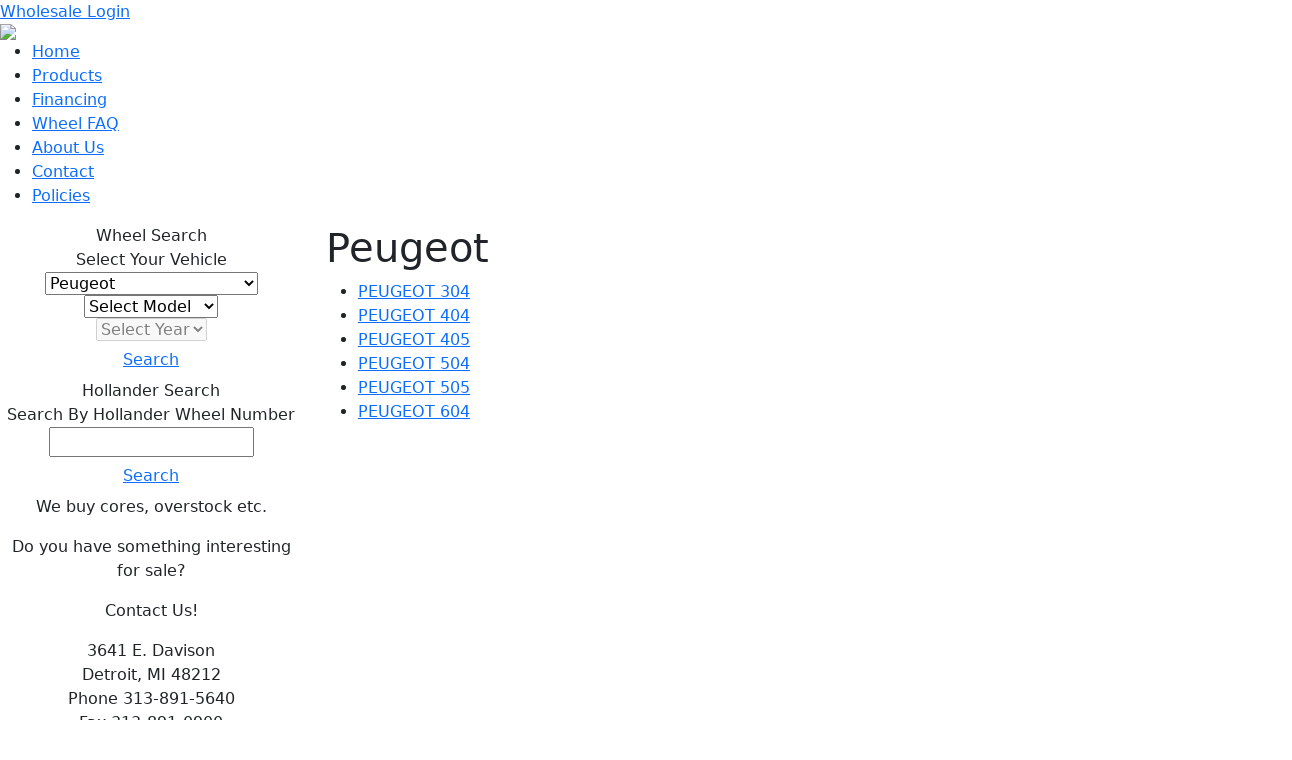

--- FILE ---
content_type: text/html; charset=utf-8
request_url: https://www.suchertire.com/Manufacturer/48/Peugeot
body_size: 14391
content:


<!DOCTYPE html PUBLIC "-//W3C//DTD XHTML 1.0 Transitional//EN" "http://www.w3.org/TR/xhtml1/DTD/xhtml1-transitional.dtd">

<html xmlns="http://www.w3.org/1999/xhtml">
<head><meta http-equiv="X-UA-Compatible" content="IE=9" /><meta name="viewport" content="width=device-width, initial-scale=1" /><base href="https://www.suchertire.com/" /><script type="text/javascript">var baseurl = 'https://www.suchertire.com/'; </script><title>
	Peugeot - Sucher Tire
</title><link href="https://fonts.googleapis.com/css?family=Oswald:400,700" rel="stylesheet" type="text/css" /><link href="https://cdn.jsdelivr.net/npm/bootstrap@5.3.5/dist/css/bootstrap.min.css" rel="stylesheet" integrity="sha384-SgOJa3DmI69IUzQ2PVdRZhwQ+dy64/BUtbMJw1MZ8t5HZApcHrRKUc4W0kG879m7" crossorigin="anonymous" />
    <link type="text/css" href="/Media/Inc/Site.css" rel="stylesheet" />
    <link type="text/css" href="/Media/Inc/Styles.css" rel="stylesheet" />
    <link href="/Media/Inc/printable.css" type="text/css" rel="Stylesheet" media="print" />
    
    <style>
        #mobileTopNav, #mobileTopNav nav{ background: #bb2222 !important;color:#fff}
        #main {
            max-width: 1550px;
            margin: 0px auto;
            min-height: 100%;
            height: 100%;
            width: 100%;
        }

        #leftnav{text-align:center}
        #navbarNav li.nav-item a{color:#fff !important;text-decoration: none !important;font-size: 16px !important;font-weight:bold !important;line-height: 180% !important;}
        ul.navbar-nav{margin-top:20px;}
        li.nav-item a{margin-left:20px}
        li.nav-item{border-bottom: 1px solid #fff;}

        @media (min-width: 0px) {
            #mobileTopNav{display: block}
            #TopNav,#lnavtext{display: none}

            #leftnav {
              
                text-align: center;
                float: none;
            }
        }

        @media (min-width: 576px) {
            #mobileTopNav{display: block}
        }

        @media (min-width: 768px) {
            #mobileTopNav{display: none}
            #TopNav{display: block}
        }


        @media (min-width: 992px) {
            #mobileTopNav{display: none}
            #TopNav,#lnavtext{display: block}
            #leftnav {
               
                float: left;
                clear: none;
              
            }
        }


        @media (min-width: 1200px) {
            #mobileTopNav{display: none}
            #TopNav{display: block}
        }


        @media (min-width: 1400px) {
            #mobileTopNav{display: none}
            #TopNav{display: block}
        }
    </style>
    
    <script defer src="https://cdn.jsdelivr.net/npm/bootstrap@5.3.6/dist/js/bootstrap.bundle.min.js"></script>
    <script type="text/javascript" src="https://ajax.googleapis.com/ajax/libs/jquery/1.5/jquery.min.js"></script>


    

   
    
  
    <!--<link rel="stylesheet" type="text/css" href="//cdn.jsdelivr.net/npm/slick-carousel@1.8.1/slick/slick.css" /><link rel="stylesheet" type="text/css" href="https://kenwheeler.github.io/slick/slick/slick-theme.css" />
  

  <script type="text/javascript" src="https://ajax.googleapis.com/ajax/libs/jqueryui/1.8/jquery-ui.min.js"></script>-->

    <script src="Media/Inc/javascript.js" type="text/javascript"></script>
   <script src="jssearch.ashx" type="text/javascript"></script>
    <script>
  (function(i,s,o,g,r,a,m){i['GoogleAnalyticsObject']=r;i[r]=i[r]||function(){
  (i[r].q=i[r].q||[]).push(arguments)},i[r].l=1*new Date();a=s.createElement(o),
  m=s.getElementsByTagName(o)[0];a.async=1;a.src=g;m.parentNode.insertBefore(a,m)
  })(window,document,'script','//www.google-analytics.com/analytics.js','ga');

  ga('create', 'UA-42509762-1', 'suchertire.com');
  ga('send', 'pageview');

</script>
<meta name="keywords" content="WHEEL, WHEELS, RIM, RIMS, OE, OEM, FACTORY, TIRE, TIRES, HOLLANDER, RECONDITIONED, STEEL, TPMS, CENTER CAP, HUBCAP" /><link rel="canonical" href="https://www.suchertire.com/Manufacturer/48/Peugeot" />
</head>
<body>
    <div id="main">
    <div class="row">
        <div class="col-sm-12">
            
            <div style="position:relative" id="sucherHeader">
                <div id='wholesalelogin'><a href='Wholesale.aspx'>Wholesale Login </a></div>
            
                <img src="/Media/Images/header.jpg" style="width:100%"/>
                <div id="TopNav">
                    <ul>
                        <li><a href="Home">Home</a> </li>
                        <li><a href="Products">Products</a> </li>
                        <li><a href="Financing">Financing</a> </li>
                        <li><a href="Wheel-FAQ">Wheel FAQ</a> </li>
                        <li><a href="About-Us">About Us</a> </li>
                        <li><a href="Contact">Contact</a> </li>
                        <li><a href="Policies">Policies</a> </li>
                    </ul>
                </div>
                <div id="mobileTopNav">
                    <nav class="navbar navbar-expand-lg bg-body-tertiary">
                        <button class="navbar-toggler collapsed" type="button" data-bs-toggle="collapse" data-bs-target="#navbarNav" aria-controls="navbarNav" aria-expanded="false" aria-label="Toggle navigation">
                            <span class="navbar-toggler-icon"></span>
                        </button>
                        <div class="navbar-collapse collapse" id="navbarNav" style="">
                            <ul class="navbar-nav me-auto mb-2 mb-lg-0">
                                <li class="nav-item"><a href="Home">Home</a> </li>
                                <li class="nav-item"><a href="Products">Products</a> </li>
                                <li class="nav-item"><a href="Financing">Financing</a> </li>
                                <li class="nav-item"><a href="Wheel-FAQ">Wheel FAQ</a> </li>
                                <li class="nav-item"><a href="About-Us">About Us</a> </li>
                                <li class="nav-item"><a href="Contact">Contact</a> </li>
                                <li class="nav-item"><a href="Policies">Policies</a> </li>
                            </ul>
                        </div>
                    </nav>
                </div>
                
            </div>
        </div>
    </div>
        
   
    <form method="post" action="./Peugeot" id="form1">
<div class="aspNetHidden">
<input type="hidden" name="__EVENTTARGET" id="__EVENTTARGET" value="" />
<input type="hidden" name="__EVENTARGUMENT" id="__EVENTARGUMENT" value="" />
<input type="hidden" name="__VIEWSTATE" id="__VIEWSTATE" value="/wEPDwUJMjMzNzMwOTczZGRvPL56KaaIjeGyeTqEXIyDT4JSJY/YxVkTl/RXuHq8lQ==" />
</div>

<script type="text/javascript">
//<![CDATA[
var theForm = document.forms['form1'];
if (!theForm) {
    theForm = document.form1;
}
function __doPostBack(eventTarget, eventArgument) {
    if (!theForm.onsubmit || (theForm.onsubmit() != false)) {
        theForm.__EVENTTARGET.value = eventTarget;
        theForm.__EVENTARGUMENT.value = eventArgument;
        theForm.submit();
    }
}
//]]>
</script>


<script src="/WebResource.axd?d=IH8AJNNfSPCSuotLSdG8B8LmfqsSWfLgW6oOS1p2sk6UKnPdKKvNUiqdTNQ3JiLZzxUT1CyOp-ExENT-zo6tgzg-FlhYTZDNDeolEk89YGs1&amp;t=638621315281547597" type="text/javascript"></script>


<script src="/ScriptResource.axd?d=0Wgnp0Z0FGhfXcQ6BggFqykDCkdBQyuxk5Q1udQI5uJm6SKqjc9G7g9qlWTEpwYNAvJVJX_TRf2bmaVLAHSfsVrIGkr-VR4nQ9zPlZ-t6018g9pfx0E_7xMzfJ1erMdjigIeAsY3JgLdUPKp_vazsA2&amp;t=27117261" type="text/javascript"></script>
<script type="text/javascript">
//<![CDATA[
if (typeof(Sys) === 'undefined') throw new Error('ASP.NET Ajax client-side framework failed to load.');
//]]>
</script>

<script src="/ScriptResource.axd?d=VbyPcWp7akpodEdMGhjH_HrL_8iHTc0VZ9SrBLZpkdk_InsZld6g5J-MV--Uww3guXXmfcNdAE3VemC8o4Wx4gX18wWBW1M7IZcPk4im5ppgulzWO-36zhUns388Zlyi_eZ0oIuL0JwZ5CyNpRsO3w2&amp;t=27117261" type="text/javascript"></script>
<div class="aspNetHidden">

	<input type="hidden" name="__VIEWSTATEGENERATOR" id="__VIEWSTATEGENERATOR" value="729480AD" />
	<input type="hidden" name="__EVENTVALIDATION" id="__EVENTVALIDATION" value="/wEdAD+X3+W1Ucu/Cq721TXoGHDpbGg66R4vfIQX/hc7i6fM6vQY6DYH05GzSal2nd4T9r4BB43oEo4MfYUgJcFXzNtEfkw1OJIzBwt3MMNsKoHPGfLW7a4CVbu8DSKEhBn3d/1Gpm+DDOvm21lT1g1TJNayXW4UzlFRCHFLfmE8jz3BRLyVFenyQ95NwFFHabYhlzn77tU72HcwUJPzgCQ1eNJcBnxXFhD+NracFagCKbT5nxnEgPoXqgG5Li0ppk7z95ix9PpBlKtQJRkOv8wRKca3x/9eF4vwYNY84bopNCAoMWDcd30J/Zn0xstDFBE0YSpxBpX1JtIzXGAsDRVScaQMjdy8yvBOpSFknhiqO/lB2IDUiW6TxJWe57/OzZUi946C8BtxGD0o+BTE0OMhVaO0XPNM7CPSmFjNeLds1wlD9hj7n66zNUsqXfdrNuk9EF/+7P0eTvL0cUgf5JyXqLzvOHIVddME4huUvEFjdlHsKCXEB4pajKB0tZJNU1Jx92t5YBhA9TTRBl48RjI6QYumxhQaG4U5FN4ar3wkEQZfMmE00pANXLmcHoMA2v3bu783i5NvBnQhg/oF+vQ1Znx4roPf4gKyHcMNVCyTKsa/ce7UCZ7gMgDoKnoJ3Ph8pI8N904EOHn0KI+1LNrivkiYhlnLD7CPYGhD6kz0IwS8x5G/9VCS2766mctU1WTZZ/9yaaaoV4ZcmethumqhXoySA+ndxMkHZVttIC14w4bXzk7U9qcdEo51j6w8EcKW7M0r9nQefCYneKw15Rfu+uuggcVA2GDuYi49dVooXtHBGJsNtT1xuMB66UVE/1kMT5TiUScAdrZwEccjIL/bQKN8KRnaNGo0DGJ3f4dPP0tqKTBWhZBn4sQdK6ngcZk4idh0FfmgXZDtPKYNjNW/oL44+i+WpFr0w+XL28r1wJnD+hPwDlKwRqaF2u6YHRWiUKqKJK1NlKHM9BeJ30pqh8pAMsb+vZQ/qz1dm4f1nwcBH1vHTlFxHwsxMN1yPPNwTw5vAJMamjh8bdUR8sKX8d7sKCuC5NE14j6FhgotjJOwW1eMhQ+qYEXtO5p5W3IZQeA7N0PyWftK2ZjQauCZAmb7WcGBtL5F1Qt2RPt2OKCv6e23IVb2qWHWVS/selDicAyybaV8Q/iJ3pBiJU5Gr1XZ5bJ2rQO8RX+whT9AKmC6GBV0q0JkOVvFtLab8KevXx/K64OsAw6aC5vGcjAjxp+gNuC9VF7Oo+ni+pyLP5xhz79LU1eGpckYYe1WBE66PNd2njff+lzI4p5TVJGUJUS0Kck99d0h4dGBlSL4Zubq1ePt1qWUDW/Nq87Nip0964dtjfnzeo0hpLNNVZGx1O8/9whL/fwmrXH7sB2zVOMDyQ==" />
</div>
    <script type="text/javascript">
//<![CDATA[
Sys.WebForms.PageRequestManager._initialize('ctl00$ScriptManager1', 'form1', [], [], [], 90, 'ctl00');
//]]>
</script>

    <div class="row">
  <div class="col-sm-12 col-lg-3" >
    <div id="leftnav">
      <div id="search">

       

<div class="Header">Wheel Search</div>
<div class="Header2">Select Your Vehicle</div>
<div><select name="ctl00$ddlManufacturers" id="ddlManufacturers" OnChange="populateModels()">
	<option value="0">Select Manufacturer</option>
	<option value="60">Acura</option>
	<option value="34">Alfa-Romeo</option>
	<option value="44">AMC</option>
	<option value="43">Audi</option>
	<option value="40">BMW</option>
	<option value="10">BMW 2 Series</option>
	<option value="4">BMW European</option>
	<option value="62">Buick</option>
	<option value="45">Cadillac</option>
	<option value="22">Chevrolet</option>
	<option value="24">Chevrolet Truck</option>
	<option value="27">Chrysler</option>
	<option value="15">Chrysler Imports</option>
	<option value="51">Daewoo</option>
	<option value="52">Daihatsu</option>
	<option value="11">Dodge</option>
	<option value="20">Dodge Truck</option>
	<option value="54">Eagle</option>
	<option value="46">Fiat</option>
	<option value="61">Ford</option>
	<option value="3">Ford Truck</option>
	<option value="17">Genesis</option>
	<option value="42">Geo</option>
	<option value="36">GMC</option>
	<option value="37">Honda</option>
	<option value="28">Hyundai</option>
	<option value="8">Infiniti</option>
	<option value="18">International</option>
	<option value="13">Isuzu</option>
	<option value="31">Jaguar</option>
	<option value="29">Jeep</option>
	<option value="5">Kia</option>
	<option value="23">Lexus</option>
	<option value="9">Lincoln</option>
	<option value="6">Mazda</option>
	<option value="58">Mercedes Benz</option>
	<option value="1">Mercedes-Benz Sprinter</option>
	<option value="12">Mercury</option>
	<option value="59">Mini</option>
	<option value="7">Mitsubishi</option>
	<option value="2">Nissan</option>
	<option value="57">Oldsmobile</option>
	<option value="48">Peugeot</option>
	<option value="25">Plymouth</option>
	<option value="26">Plymouth SUV Van</option>
	<option value="33">Pontiac</option>
	<option value="35">Porsche</option>
	<option value="38">Range Rover</option>
	<option value="41">Renault</option>
	<option value="16">Saab</option>
	<option value="53">Saturn</option>
	<option value="30">Scion</option>
	<option value="39">Smart</option>
	<option value="56">Subaru</option>
	<option value="49">Suzuki</option>
	<option value="21">Toyota</option>
	<option value="50">Volkswagen</option>
	<option value="32">Volvo</option>

</select></div>
<div><select name="ctl00$ddlModels" id="ddlModels" disabled="disabled" class="aspNetDisabled" OnChange="populateYears()">
	<option value="0">Select Model</option>

</select></div>
<div><select name="ctl00$ddlYear" id="ddlYear" disabled="disabled" class="aspNetDisabled" OnChange="updateSearchModelBtn()">
	<option value="0">Select Year</option>

</select></div>
<div class="btn"><a id="searchbtn" href="Manufacturers/">Search</a></div>
<div class="Header">Hollander Search</div>
<div class="Header2">Search By Hollander Wheel Number</div>
<div><input name="ctl00$txtSearch" type="text" id="txtSearch" OnChange="updateSearchHollanderBtn()" /></div>
<div class="btn"><a id="searchhollbtn" href="javascript:searchHollander()">Search</a></div>




    </div>
      <div id="lnavtext">
        <p>We buy cores, overstock etc.</p>
        <p>Do you have something interesting for sale?</p>
        <p>Contact Us!</p>
        3641 E. Davison <br />
        Detroit, MI 48212<br />
        Phone 313-891-5640 <br />
        Fax 313-891-0900<br />
        Mon. &ndash; Fri. 8:00am &ndash; 5:00pm<br />
        Sat. 8:00am &ndash; 3:00pm<br />
        <a href="mailto:sales@suchertire.com">sales@suchertire.com</a><br>
<a href="./Return-Policy">Return Policy</a><br></div>
    </div>
  </div>
  <div class="col-sm-12 col-lg-9">
    <div id="maincontent">
        

<h1>Peugeot</h1>

<script>$(document).ready(function() { $('#ddlManufacturers').val('48'); populateModels(); }); </script><ul><li><a href="Model/1058/Peugeot-PEUGEOT_304">PEUGEOT 304</a></li><li><a href="Model/1059/Peugeot-PEUGEOT_404">PEUGEOT 404</a></li><li><a href="Model/1060/Peugeot-PEUGEOT_405">PEUGEOT 405</a></li><li><a href="Model/1061/Peugeot-PEUGEOT_504">PEUGEOT 504</a></li><li><a href="Model/1062/Peugeot-PEUGEOT_505">PEUGEOT 505</a></li><li><a href="Model/1063/Peugeot-PEUGEOT_604">PEUGEOT 604</a></li></ul>


    </div>
  </div>
</div>

    </form>
    </div>

</body>
</html>


--- FILE ---
content_type: text/plain
request_url: https://www.google-analytics.com/j/collect?v=1&_v=j102&a=1687160308&t=pageview&_s=1&dl=https%3A%2F%2Fwww.suchertire.com%2FManufacturer%2F48%2FPeugeot&ul=en-us%40posix&dt=Peugeot%20-%20Sucher%20Tire&sr=1280x720&vp=1280x720&_u=IEBAAAABAAAAACAAI~&jid=392856203&gjid=622735021&cid=544987124.1768951871&tid=UA-42509762-1&_gid=1048393177.1768951871&_r=1&_slc=1&z=579330330
body_size: -451
content:
2,cG-R9G1MTB21H

--- FILE ---
content_type: text/javascript; charset=utf-8
request_url: https://www.suchertire.com/jssearch.ashx
body_size: 19249
content:
function populateModels() { var mID = $('#ddlManufacturers').val(); $('#ddlModels').empty(); $('#ddlModels').attr('disabled',true); $('#ddlYear').empty(); $('#ddlYear').attr('disabled',true);  var $ddlModels = $('#ddlModels'); $("<option />", { val: 0, text: 'Select Model' }).appendTo($ddlModels); var $ddlYears = $('#ddlYear'); $("<option />", { val: 0, text: 'Select Year' }).appendTo($ddlYears); switch(mID) { case '1':  $("<option />", { val: 1, text: 'MERCEDES SPRINTER 1500' }).appendTo($ddlModels); $("<option />", { val: 2, text: 'MERCEDES SPRINTER 2500' }).appendTo($ddlModels); $("<option />", { val: 3, text: 'MERCEDES SPRINTER 3500' }).appendTo($ddlModels); $ddlModels.removeAttr('disabled'); break; case '2':  $("<option />", { val: 4, text: '1200' }).appendTo($ddlModels); $("<option />", { val: 5, text: '200SX' }).appendTo($ddlModels); $("<option />", { val: 6, text: '210' }).appendTo($ddlModels); $("<option />", { val: 7, text: '240SX' }).appendTo($ddlModels); $("<option />", { val: 8, text: '240Z' }).appendTo($ddlModels); $("<option />", { val: 9, text: '260Z' }).appendTo($ddlModels); $("<option />", { val: 10, text: '280Z' }).appendTo($ddlModels); $("<option />", { val: 11, text: '280ZX' }).appendTo($ddlModels); $("<option />", { val: 12, text: '300ZX' }).appendTo($ddlModels); $("<option />", { val: 13, text: '310' }).appendTo($ddlModels); $("<option />", { val: 14, text: '311' }).appendTo($ddlModels); $("<option />", { val: 15, text: '350Z' }).appendTo($ddlModels); $("<option />", { val: 16, text: '370Z' }).appendTo($ddlModels); $("<option />", { val: 17, text: '410' }).appendTo($ddlModels); $("<option />", { val: 18, text: '411' }).appendTo($ddlModels); $("<option />", { val: 19, text: '510' }).appendTo($ddlModels); $("<option />", { val: 20, text: '610' }).appendTo($ddlModels); $("<option />", { val: 21, text: '710' }).appendTo($ddlModels); $("<option />", { val: 22, text: '810/MAXIMA' }).appendTo($ddlModels); $("<option />", { val: 23, text: 'ALTIMA' }).appendTo($ddlModels); $("<option />", { val: 24, text: 'ARIYA' }).appendTo($ddlModels); $("<option />", { val: 25, text: 'ARMADA' }).appendTo($ddlModels); $("<option />", { val: 26, text: 'AXXESS' }).appendTo($ddlModels); $("<option />", { val: 27, text: 'B210' }).appendTo($ddlModels); $("<option />", { val: 28, text: 'CUBE' }).appendTo($ddlModels); $("<option />", { val: 29, text: 'F10' }).appendTo($ddlModels); $("<option />", { val: 30, text: 'FRONTIER' }).appendTo($ddlModels); $("<option />", { val: 31, text: 'GC22 VAN' }).appendTo($ddlModels); $("<option />", { val: 32, text: 'GT-R' }).appendTo($ddlModels); $("<option />", { val: 33, text: 'JUKE' }).appendTo($ddlModels); $("<option />", { val: 34, text: 'KICKS' }).appendTo($ddlModels); $("<option />", { val: 35, text: 'LEAF' }).appendTo($ddlModels); $("<option />", { val: 36, text: 'MAXIMA' }).appendTo($ddlModels); $("<option />", { val: 37, text: 'MICRA' }).appendTo($ddlModels); $("<option />", { val: 38, text: 'MURANO' }).appendTo($ddlModels); $("<option />", { val: 39, text: 'NISSAN PICKUP' }).appendTo($ddlModels); $("<option />", { val: 40, text: 'NV 1500' }).appendTo($ddlModels); $("<option />", { val: 41, text: 'NV 2500' }).appendTo($ddlModels); $("<option />", { val: 42, text: 'NV 3500' }).appendTo($ddlModels); $("<option />", { val: 43, text: 'NV200' }).appendTo($ddlModels); $("<option />", { val: 44, text: 'NX' }).appendTo($ddlModels); $("<option />", { val: 45, text: 'PATHFINDER' }).appendTo($ddlModels); $("<option />", { val: 46, text: 'PULSAR' }).appendTo($ddlModels); $("<option />", { val: 47, text: 'QASHQAI' }).appendTo($ddlModels); $("<option />", { val: 48, text: 'QUEST' }).appendTo($ddlModels); $("<option />", { val: 49, text: 'ROGUE' }).appendTo($ddlModels); $("<option />", { val: 50, text: 'ROGUE SPORT' }).appendTo($ddlModels); $("<option />", { val: 51, text: 'SENTRA' }).appendTo($ddlModels); $("<option />", { val: 52, text: 'STANZA' }).appendTo($ddlModels); $("<option />", { val: 53, text: 'STANZA VAN' }).appendTo($ddlModels); $("<option />", { val: 54, text: 'TITAN' }).appendTo($ddlModels); $("<option />", { val: 55, text: 'TITAN XD' }).appendTo($ddlModels); $("<option />", { val: 56, text: 'VERSA' }).appendTo($ddlModels); $("<option />", { val: 58, text: 'XTERRA' }).appendTo($ddlModels); $("<option />", { val: 57, text: 'X-TRAIL' }).appendTo($ddlModels); $("<option />", { val: 59, text: 'Z' }).appendTo($ddlModels); $ddlModels.removeAttr('disabled'); break; case '3':  $("<option />", { val: 60, text: 'AEROSTAR' }).appendTo($ddlModels); $("<option />", { val: 61, text: 'BRONCO' }).appendTo($ddlModels); $("<option />", { val: 62, text: 'BRONCO II' }).appendTo($ddlModels); $("<option />", { val: 63, text: 'BRONCO RAPTOR' }).appendTo($ddlModels); $("<option />", { val: 64, text: 'BRONCO SPORT' }).appendTo($ddlModels); $("<option />", { val: 65, text: 'COURIER' }).appendTo($ddlModels); $("<option />", { val: 67, text: 'ESCAPE' }).appendTo($ddlModels); $("<option />", { val: 66, text: 'E-TRANSIT' }).appendTo($ddlModels); $("<option />", { val: 68, text: 'EXCURSION' }).appendTo($ddlModels); $("<option />", { val: 69, text: 'EXPEDITION' }).appendTo($ddlModels); $("<option />", { val: 70, text: 'EXPLORER' }).appendTo($ddlModels); $("<option />", { val: 71, text: 'FORD E100 VAN' }).appendTo($ddlModels); $("<option />", { val: 72, text: 'FORD E150 VAN' }).appendTo($ddlModels); $("<option />", { val: 73, text: 'FORD E200 VAN' }).appendTo($ddlModels); $("<option />", { val: 74, text: 'FORD E250 VAN' }).appendTo($ddlModels); $("<option />", { val: 75, text: 'FORD E300 VAN' }).appendTo($ddlModels); $("<option />", { val: 76, text: 'FORD E350 VAN' }).appendTo($ddlModels); $("<option />", { val: 77, text: 'FORD E450SD VAN' }).appendTo($ddlModels); $("<option />", { val: 78, text: 'FORD E550SD VAN' }).appendTo($ddlModels); $("<option />", { val: 79, text: 'FORD F100 PICKUP' }).appendTo($ddlModels); $("<option />", { val: 80, text: 'FORD F150 LIGHTNING' }).appendTo($ddlModels); $("<option />", { val: 81, text: 'FORD F150 PICKUP' }).appendTo($ddlModels); $("<option />", { val: 82, text: 'FORD F150 RAPTOR' }).appendTo($ddlModels); $("<option />", { val: 83, text: 'FORD F250 PICKUP' }).appendTo($ddlModels); $("<option />", { val: 84, text: 'FORD F250SD PICKUP' }).appendTo($ddlModels); $("<option />", { val: 85, text: 'FORD F350 PICKUP' }).appendTo($ddlModels); $("<option />", { val: 86, text: 'FORD F350SD PICKUP' }).appendTo($ddlModels); $("<option />", { val: 87, text: 'FORD F450 PICKUP' }).appendTo($ddlModels); $("<option />", { val: 88, text: 'FORD F450SD PICKUP' }).appendTo($ddlModels); $("<option />", { val: 89, text: 'FORD F550SD PICKUP' }).appendTo($ddlModels); $("<option />", { val: 90, text: 'FORD FORWARD CONTROL' }).appendTo($ddlModels); $("<option />", { val: 91, text: 'MAVERICK PICKUP' }).appendTo($ddlModels); $("<option />", { val: 92, text: 'RANGER' }).appendTo($ddlModels); $("<option />", { val: 93, text: 'RANGER RAPTOR' }).appendTo($ddlModels); $("<option />", { val: 94, text: 'TRANSIT 150' }).appendTo($ddlModels); $("<option />", { val: 95, text: 'TRANSIT 250' }).appendTo($ddlModels); $("<option />", { val: 96, text: 'TRANSIT 350' }).appendTo($ddlModels); $ddlModels.removeAttr('disabled'); break; case '4':  $("<option />", { val: 97, text: 'BMW 320i' }).appendTo($ddlModels); $('#ddlModels').val(97); populateYears();  $ddlModels.removeAttr('disabled'); break; case '5':  $("<option />", { val: 98, text: 'AMANTI' }).appendTo($ddlModels); $("<option />", { val: 99, text: 'BORREGO' }).appendTo($ddlModels); $("<option />", { val: 100, text: 'CADENZA' }).appendTo($ddlModels); $("<option />", { val: 101, text: 'CARNIVAL' }).appendTo($ddlModels); $("<option />", { val: 102, text: 'EV6' }).appendTo($ddlModels); $("<option />", { val: 103, text: 'EV9' }).appendTo($ddlModels); $("<option />", { val: 104, text: 'FORTE' }).appendTo($ddlModels); $("<option />", { val: 105, text: 'K5' }).appendTo($ddlModels); $("<option />", { val: 106, text: 'K900' }).appendTo($ddlModels); $("<option />", { val: 107, text: 'MAGENTIS' }).appendTo($ddlModels); $("<option />", { val: 108, text: 'NIRO' }).appendTo($ddlModels); $("<option />", { val: 109, text: 'NIRO EV' }).appendTo($ddlModels); $("<option />", { val: 110, text: 'OPTIMA' }).appendTo($ddlModels); $("<option />", { val: 111, text: 'RIO' }).appendTo($ddlModels); $("<option />", { val: 112, text: 'RONDO' }).appendTo($ddlModels); $("<option />", { val: 113, text: 'SEDONA' }).appendTo($ddlModels); $("<option />", { val: 114, text: 'SELTOS' }).appendTo($ddlModels); $("<option />", { val: 115, text: 'SEPHIA' }).appendTo($ddlModels); $("<option />", { val: 116, text: 'SORENTO' }).appendTo($ddlModels); $("<option />", { val: 117, text: 'SOUL' }).appendTo($ddlModels); $("<option />", { val: 118, text: 'SPECTRA' }).appendTo($ddlModels); $("<option />", { val: 119, text: 'SPORTAGE' }).appendTo($ddlModels); $("<option />", { val: 120, text: 'STINGER' }).appendTo($ddlModels); $("<option />", { val: 121, text: 'TELLURIDE' }).appendTo($ddlModels); $ddlModels.removeAttr('disabled'); break; case '6':  $("<option />", { val: 122, text: 'CX-50' }).appendTo($ddlModels); $("<option />", { val: 123, text: 'MAZDA 1200' }).appendTo($ddlModels); $("<option />", { val: 124, text: 'MAZDA 1800' }).appendTo($ddlModels); $("<option />", { val: 125, text: 'MAZDA 2' }).appendTo($ddlModels); $("<option />", { val: 126, text: 'MAZDA 3' }).appendTo($ddlModels); $("<option />", { val: 127, text: 'MAZDA 323' }).appendTo($ddlModels); $("<option />", { val: 128, text: 'MAZDA 5' }).appendTo($ddlModels); $("<option />", { val: 129, text: 'MAZDA 6' }).appendTo($ddlModels); $("<option />", { val: 130, text: 'MAZDA 626' }).appendTo($ddlModels); $("<option />", { val: 131, text: 'MAZDA 808' }).appendTo($ddlModels); $("<option />", { val: 132, text: 'MAZDA 929' }).appendTo($ddlModels); $("<option />", { val: 133, text: 'MAZDA B-1600' }).appendTo($ddlModels); $("<option />", { val: 134, text: 'MAZDA B-1800' }).appendTo($ddlModels); $("<option />", { val: 135, text: 'MAZDA B-2000' }).appendTo($ddlModels); $("<option />", { val: 136, text: 'MAZDA B-2200' }).appendTo($ddlModels); $("<option />", { val: 137, text: 'MAZDA B-2300' }).appendTo($ddlModels); $("<option />", { val: 138, text: 'MAZDA B-2500' }).appendTo($ddlModels); $("<option />", { val: 139, text: 'MAZDA B-2600' }).appendTo($ddlModels); $("<option />", { val: 140, text: 'MAZDA B-3000' }).appendTo($ddlModels); $("<option />", { val: 141, text: 'MAZDA B-4000' }).appendTo($ddlModels); $("<option />", { val: 142, text: 'MAZDA COSMO' }).appendTo($ddlModels); $("<option />", { val: 143, text: 'MAZDA CX-3' }).appendTo($ddlModels); $("<option />", { val: 144, text: 'MAZDA CX-30' }).appendTo($ddlModels); $("<option />", { val: 145, text: 'MAZDA CX-5' }).appendTo($ddlModels); $("<option />", { val: 146, text: 'MAZDA CX-7' }).appendTo($ddlModels); $("<option />", { val: 147, text: 'MAZDA CX-9' }).appendTo($ddlModels); $("<option />", { val: 148, text: 'MAZDA GLC' }).appendTo($ddlModels); $("<option />", { val: 149, text: 'MAZDA MILLENIA' }).appendTo($ddlModels); $("<option />", { val: 150, text: 'MAZDA MPV' }).appendTo($ddlModels); $("<option />", { val: 151, text: 'MAZDA MX-3' }).appendTo($ddlModels); $("<option />", { val: 152, text: 'MAZDA MX-5 MIATA' }).appendTo($ddlModels); $("<option />", { val: 153, text: 'MAZDA MX-6' }).appendTo($ddlModels); $("<option />", { val: 154, text: 'MAZDA NAVAJO' }).appendTo($ddlModels); $("<option />", { val: 155, text: 'MAZDA PROTEGE' }).appendTo($ddlModels); $("<option />", { val: 156, text: 'MAZDA ROTARY TRUCK' }).appendTo($ddlModels); $("<option />", { val: 157, text: 'MAZDA RX2' }).appendTo($ddlModels); $("<option />", { val: 158, text: 'MAZDA RX3' }).appendTo($ddlModels); $("<option />", { val: 159, text: 'MAZDA RX4' }).appendTo($ddlModels); $("<option />", { val: 160, text: 'MAZDA RX7' }).appendTo($ddlModels); $("<option />", { val: 161, text: 'MAZDA RX8' }).appendTo($ddlModels); $("<option />", { val: 162, text: 'MAZDA TRIBUTE' }).appendTo($ddlModels); $("<option />", { val: 163, text: 'MX-30' }).appendTo($ddlModels); $ddlModels.removeAttr('disabled'); break; case '7':  $("<option />", { val: 164, text: '3000GT' }).appendTo($ddlModels); $("<option />", { val: 165, text: 'CORDIA' }).appendTo($ddlModels); $("<option />", { val: 166, text: 'DIAMANTE' }).appendTo($ddlModels); $("<option />", { val: 167, text: 'ECLIPSE' }).appendTo($ddlModels); $("<option />", { val: 168, text: 'ECLIPSE CROSS' }).appendTo($ddlModels); $("<option />", { val: 169, text: 'ENDEAVOR' }).appendTo($ddlModels); $("<option />", { val: 170, text: 'EXPO' }).appendTo($ddlModels); $("<option />", { val: 171, text: 'GALANT' }).appendTo($ddlModels); $("<option />", { val: 172, text: 'I-MIEV' }).appendTo($ddlModels); $("<option />", { val: 173, text: 'LANCER' }).appendTo($ddlModels); $("<option />", { val: 174, text: 'MIRAGE' }).appendTo($ddlModels); $("<option />", { val: 175, text: 'MITSUBISHI PICKUP' }).appendTo($ddlModels); $("<option />", { val: 176, text: 'MITSUBISHI RAIDER' }).appendTo($ddlModels); $("<option />", { val: 177, text: 'MITSUBISHI VAN/WAGON' }).appendTo($ddlModels); $("<option />", { val: 178, text: 'MONTERO' }).appendTo($ddlModels); $("<option />", { val: 179, text: 'MONTERO SPORT' }).appendTo($ddlModels); $("<option />", { val: 180, text: 'OUTLANDER' }).appendTo($ddlModels); $("<option />", { val: 181, text: 'OUTLANDER SPORT' }).appendTo($ddlModels); $("<option />", { val: 182, text: 'PRECIS' }).appendTo($ddlModels); $("<option />", { val: 183, text: 'RVR' }).appendTo($ddlModels); $("<option />", { val: 184, text: 'SIGMA' }).appendTo($ddlModels); $("<option />", { val: 185, text: 'STARION' }).appendTo($ddlModels); $("<option />", { val: 186, text: 'TREDIA' }).appendTo($ddlModels); $ddlModels.removeAttr('disabled'); break; case '8':  $("<option />", { val: 187, text: 'INFINITI EX35' }).appendTo($ddlModels); $("<option />", { val: 188, text: 'INFINITI EX37' }).appendTo($ddlModels); $("<option />", { val: 189, text: 'INFINITI FX SERIES' }).appendTo($ddlModels); $("<option />", { val: 190, text: 'INFINITI G20' }).appendTo($ddlModels); $("<option />", { val: 191, text: 'INFINITI G25' }).appendTo($ddlModels); $("<option />", { val: 192, text: 'INFINITI G35' }).appendTo($ddlModels); $("<option />", { val: 193, text: 'INFINITI G37' }).appendTo($ddlModels); $("<option />", { val: 194, text: 'INFINITI I30' }).appendTo($ddlModels); $("<option />", { val: 195, text: 'INFINITI I35' }).appendTo($ddlModels); $("<option />", { val: 196, text: 'INFINITI J30' }).appendTo($ddlModels); $("<option />", { val: 197, text: 'INFINITI JX35' }).appendTo($ddlModels); $("<option />", { val: 198, text: 'INFINITI M30' }).appendTo($ddlModels); $("<option />", { val: 199, text: 'INFINITI M35' }).appendTo($ddlModels); $("<option />", { val: 200, text: 'INFINITI M37' }).appendTo($ddlModels); $("<option />", { val: 201, text: 'INFINITI M45' }).appendTo($ddlModels); $("<option />", { val: 202, text: 'INFINITI M56' }).appendTo($ddlModels); $("<option />", { val: 203, text: 'INFINITI Q40' }).appendTo($ddlModels); $("<option />", { val: 204, text: 'INFINITI Q45' }).appendTo($ddlModels); $("<option />", { val: 205, text: 'INFINITI Q50' }).appendTo($ddlModels); $("<option />", { val: 206, text: 'INFINITI Q60' }).appendTo($ddlModels); $("<option />", { val: 207, text: 'INFINITI Q70' }).appendTo($ddlModels); $("<option />", { val: 208, text: 'INFINITI QX30' }).appendTo($ddlModels); $("<option />", { val: 209, text: 'INFINITI QX4' }).appendTo($ddlModels); $("<option />", { val: 210, text: 'INFINITI QX50' }).appendTo($ddlModels); $("<option />", { val: 211, text: 'INFINITI QX56' }).appendTo($ddlModels); $("<option />", { val: 212, text: 'INFINITI QX60' }).appendTo($ddlModels); $("<option />", { val: 213, text: 'INFINITI QX70' }).appendTo($ddlModels); $("<option />", { val: 214, text: 'INFINITI QX80' }).appendTo($ddlModels); $("<option />", { val: 215, text: 'QX55' }).appendTo($ddlModels); $ddlModels.removeAttr('disabled'); break; case '9':  $("<option />", { val: 216, text: 'AVIATOR' }).appendTo($ddlModels); $("<option />", { val: 217, text: 'BLACKWOOD' }).appendTo($ddlModels); $("<option />", { val: 218, text: 'CORSAIR' }).appendTo($ddlModels); $("<option />", { val: 219, text: 'LINCOLN & TOWN CAR' }).appendTo($ddlModels); $("<option />", { val: 220, text: 'LINCOLN CONTINENTAL' }).appendTo($ddlModels); $("<option />", { val: 221, text: 'LINCOLN LS' }).appendTo($ddlModels); $("<option />", { val: 222, text: 'LINCOLN LT' }).appendTo($ddlModels); $("<option />", { val: 223, text: 'LINCOLN MARK SERIES' }).appendTo($ddlModels); $("<option />", { val: 224, text: 'MKC' }).appendTo($ddlModels); $("<option />", { val: 225, text: 'MKS' }).appendTo($ddlModels); $("<option />", { val: 226, text: 'MKT' }).appendTo($ddlModels); $("<option />", { val: 227, text: 'MKX' }).appendTo($ddlModels); $("<option />", { val: 228, text: 'MKZ' }).appendTo($ddlModels); $("<option />", { val: 229, text: 'NAUTILUS' }).appendTo($ddlModels); $("<option />", { val: 230, text: 'NAVIGATOR' }).appendTo($ddlModels); $("<option />", { val: 231, text: 'VERSAILLES' }).appendTo($ddlModels); $("<option />", { val: 232, text: 'ZEPHYR' }).appendTo($ddlModels); $ddlModels.removeAttr('disabled'); break; case '10':  $("<option />", { val: 233, text: '750e' }).appendTo($ddlModels); $("<option />", { val: 234, text: 'ALPINA B8' }).appendTo($ddlModels); $("<option />", { val: 235, text: 'ALPINA XB7' }).appendTo($ddlModels); $("<option />", { val: 236, text: 'BMW 228i' }).appendTo($ddlModels); $("<option />", { val: 237, text: 'BMW 230i' }).appendTo($ddlModels); $("<option />", { val: 238, text: 'BMW 750i' }).appendTo($ddlModels); $("<option />", { val: 239, text: 'BMW i3' }).appendTo($ddlModels); $("<option />", { val: 240, text: 'BMW i8' }).appendTo($ddlModels); $("<option />", { val: 241, text: 'BMW M2' }).appendTo($ddlModels); $("<option />", { val: 242, text: 'BMW M235i' }).appendTo($ddlModels); $("<option />", { val: 243, text: 'BMW M240i' }).appendTo($ddlModels); $("<option />", { val: 244, text: 'I4' }).appendTo($ddlModels); $("<option />", { val: 245, text: 'I7' }).appendTo($ddlModels); $("<option />", { val: 246, text: 'IX' }).appendTo($ddlModels); $("<option />", { val: 247, text: 'M440I' }).appendTo($ddlModels); $("<option />", { val: 248, text: 'XM' }).appendTo($ddlModels); $ddlModels.removeAttr('disabled'); break; case '11':  $("<option />", { val: 249, text: '2000 GTX' }).appendTo($ddlModels); $("<option />", { val: 250, text: 'ARIES' }).appendTo($ddlModels); $("<option />", { val: 251, text: 'ASPEN' }).appendTo($ddlModels); $("<option />", { val: 252, text: 'AVENGER' }).appendTo($ddlModels); $("<option />", { val: 253, text: 'CALIBER' }).appendTo($ddlModels); $("<option />", { val: 254, text: 'CHALLENGER' }).appendTo($ddlModels); $("<option />", { val: 255, text: 'CHARGER' }).appendTo($ddlModels); $("<option />", { val: 256, text: 'DART' }).appendTo($ddlModels); $("<option />", { val: 257, text: 'DAYTONA' }).appendTo($ddlModels); $("<option />", { val: 258, text: 'DIPLOMAT' }).appendTo($ddlModels); $("<option />", { val: 259, text: 'DODGE 400' }).appendTo($ddlModels); $("<option />", { val: 260, text: 'DODGE 600' }).appendTo($ddlModels); $("<option />", { val: 261, text: 'DODGE PASS.' }).appendTo($ddlModels); $("<option />", { val: 262, text: 'DYNASTY' }).appendTo($ddlModels); $("<option />", { val: 263, text: 'HORNET' }).appendTo($ddlModels); $("<option />", { val: 264, text: 'INTREPID' }).appendTo($ddlModels); $("<option />", { val: 265, text: 'JOURNEY' }).appendTo($ddlModels); $("<option />", { val: 266, text: 'LANCER (DODGE)' }).appendTo($ddlModels); $("<option />", { val: 267, text: 'MAGNUM' }).appendTo($ddlModels); $("<option />", { val: 268, text: 'MIRADA' }).appendTo($ddlModels); $("<option />", { val: 269, text: 'MONACO' }).appendTo($ddlModels); $("<option />", { val: 270, text: 'NEON' }).appendTo($ddlModels); $("<option />", { val: 271, text: 'OMNI' }).appendTo($ddlModels); $("<option />", { val: 272, text: 'SHADOW' }).appendTo($ddlModels); $("<option />", { val: 273, text: 'SPIRIT' }).appendTo($ddlModels); $("<option />", { val: 274, text: 'ST. REGIS' }).appendTo($ddlModels); $("<option />", { val: 275, text: 'STRATUS' }).appendTo($ddlModels); $("<option />", { val: 276, text: 'VIPER' }).appendTo($ddlModels); $ddlModels.removeAttr('disabled'); break; case '12':  $("<option />", { val: 277, text: 'BOBCAT' }).appendTo($ddlModels); $("<option />", { val: 278, text: 'CAPRI' }).appendTo($ddlModels); $("<option />", { val: 279, text: 'COMET' }).appendTo($ddlModels); $("<option />", { val: 280, text: 'COUGAR' }).appendTo($ddlModels); $("<option />", { val: 281, text: 'GRAND MARQUIS' }).appendTo($ddlModels); $("<option />", { val: 282, text: 'LN7' }).appendTo($ddlModels); $("<option />", { val: 283, text: 'LYNX' }).appendTo($ddlModels); $("<option />", { val: 284, text: 'MARAUDER' }).appendTo($ddlModels); $("<option />", { val: 285, text: 'MARINER' }).appendTo($ddlModels); $("<option />", { val: 286, text: 'MARQUIS' }).appendTo($ddlModels); $("<option />", { val: 287, text: 'MERCURY' }).appendTo($ddlModels); $("<option />", { val: 288, text: 'MILAN' }).appendTo($ddlModels); $("<option />", { val: 289, text: 'MONARCH' }).appendTo($ddlModels); $("<option />", { val: 290, text: 'MONTEGO' }).appendTo($ddlModels); $("<option />", { val: 291, text: 'MONTEREY' }).appendTo($ddlModels); $("<option />", { val: 292, text: 'MOUNTAINEER' }).appendTo($ddlModels); $("<option />", { val: 293, text: 'MYSTIQUE' }).appendTo($ddlModels); $("<option />", { val: 294, text: 'SABLE' }).appendTo($ddlModels); $("<option />", { val: 295, text: 'TOPAZ' }).appendTo($ddlModels); $("<option />", { val: 296, text: 'TRACER' }).appendTo($ddlModels); $("<option />", { val: 297, text: 'VILLAGER' }).appendTo($ddlModels); $("<option />", { val: 298, text: 'ZEPHYR' }).appendTo($ddlModels); $ddlModels.removeAttr('disabled'); break; case '13':  $("<option />", { val: 299, text: 'ISUZU AMIGO' }).appendTo($ddlModels); $("<option />", { val: 300, text: 'ISUZU ASCENDER' }).appendTo($ddlModels); $("<option />", { val: 301, text: 'ISUZU AXIOM' }).appendTo($ddlModels); $("<option />", { val: 302, text: 'ISUZU HOMBRE' }).appendTo($ddlModels); $("<option />", { val: 303, text: 'ISUZU I-280' }).appendTo($ddlModels); $("<option />", { val: 304, text: 'ISUZU I-290' }).appendTo($ddlModels); $("<option />", { val: 305, text: 'ISUZU I-350' }).appendTo($ddlModels); $("<option />", { val: 306, text: 'ISUZU I-370' }).appendTo($ddlModels); $("<option />", { val: 307, text: 'ISUZU I-MARK' }).appendTo($ddlModels); $("<option />", { val: 308, text: 'ISUZU IMPULSE' }).appendTo($ddlModels); $("<option />", { val: 309, text: 'ISUZU OASIS' }).appendTo($ddlModels); $("<option />", { val: 310, text: 'ISUZU OPTIMA' }).appendTo($ddlModels); $("<option />", { val: 311, text: 'ISUZU PUP (PICKUP)' }).appendTo($ddlModels); $("<option />", { val: 312, text: 'ISUZU RODEO' }).appendTo($ddlModels); $("<option />", { val: 313, text: 'ISUZU STYLUS' }).appendTo($ddlModels); $("<option />", { val: 314, text: 'ISUZU TROOPER' }).appendTo($ddlModels); $("<option />", { val: 315, text: 'ISUZU VEHICROSS' }).appendTo($ddlModels); $ddlModels.removeAttr('disabled'); break; case '15':  $("<option />", { val: 316, text: 'ARROW PASS.' }).appendTo($ddlModels); $("<option />", { val: 317, text: 'ARROW TRUCK' }).appendTo($ddlModels); $("<option />", { val: 318, text: 'CHALLENGER/SAPPORO' }).appendTo($ddlModels); $("<option />", { val: 319, text: 'CHAMP' }).appendTo($ddlModels); $("<option />", { val: 320, text: 'COLT' }).appendTo($ddlModels); $("<option />", { val: 321, text: 'CONQUEST' }).appendTo($ddlModels); $("<option />", { val: 322, text: 'D-50' }).appendTo($ddlModels); $("<option />", { val: 323, text: 'RAIDER' }).appendTo($ddlModels); $("<option />", { val: 324, text: 'STEALTH' }).appendTo($ddlModels); $("<option />", { val: 325, text: 'VISTA' }).appendTo($ddlModels); $ddlModels.removeAttr('disabled'); break; case '16':  $("<option />", { val: 330, text: 'SAAB 900' }).appendTo($ddlModels); $("<option />", { val: 331, text: 'SAAB 9000' }).appendTo($ddlModels); $("<option />", { val: 326, text: 'SAAB 9-2X' }).appendTo($ddlModels); $("<option />", { val: 332, text: 'SAAB 93' }).appendTo($ddlModels); $("<option />", { val: 327, text: 'SAAB 9-3' }).appendTo($ddlModels); $("<option />", { val: 333, text: 'SAAB 95' }).appendTo($ddlModels); $("<option />", { val: 328, text: 'SAAB 9-5' }).appendTo($ddlModels); $("<option />", { val: 334, text: 'SAAB 96' }).appendTo($ddlModels); $("<option />", { val: 329, text: 'SAAB 9-7X' }).appendTo($ddlModels); $("<option />", { val: 335, text: 'SAAB 99' }).appendTo($ddlModels); $("<option />", { val: 336, text: 'SAAB SONETT' }).appendTo($ddlModels); $ddlModels.removeAttr('disabled'); break; case '17':  $("<option />", { val: 337, text: 'G70' }).appendTo($ddlModels); $("<option />", { val: 338, text: 'G80' }).appendTo($ddlModels); $("<option />", { val: 339, text: 'G90' }).appendTo($ddlModels); $("<option />", { val: 340, text: 'GV60' }).appendTo($ddlModels); $("<option />", { val: 341, text: 'GV70' }).appendTo($ddlModels); $("<option />", { val: 342, text: 'GV80' }).appendTo($ddlModels); $ddlModels.removeAttr('disabled'); break; case '18':  $("<option />", { val: 343, text: 'INTERNATIONAL' }).appendTo($ddlModels); $("<option />", { val: 344, text: 'SCOUT' }).appendTo($ddlModels); $ddlModels.removeAttr('disabled'); break; case '20':  $("<option />", { val: 345, text: 'CARAVAN' }).appendTo($ddlModels); $("<option />", { val: 346, text: 'DAKOTA' }).appendTo($ddlModels); $("<option />", { val: 347, text: 'DODGE 100 PICKUP' }).appendTo($ddlModels); $("<option />", { val: 348, text: 'DODGE 100 VAN' }).appendTo($ddlModels); $("<option />", { val: 349, text: 'DODGE 150 PICKUP' }).appendTo($ddlModels); $("<option />", { val: 350, text: 'DODGE 150 VAN' }).appendTo($ddlModels); $("<option />", { val: 351, text: 'DODGE 1500 PICKUP' }).appendTo($ddlModels); $("<option />", { val: 352, text: 'DODGE 1500 VAN' }).appendTo($ddlModels); $("<option />", { val: 353, text: 'DODGE 200 PICKUP' }).appendTo($ddlModels); $("<option />", { val: 354, text: 'DODGE 200 VAN' }).appendTo($ddlModels); $("<option />", { val: 355, text: 'DODGE 250 PICKUP' }).appendTo($ddlModels); $("<option />", { val: 356, text: 'DODGE 250 VAN' }).appendTo($ddlModels); $("<option />", { val: 357, text: 'DODGE 2500 PICKUP' }).appendTo($ddlModels); $("<option />", { val: 358, text: 'DODGE 2500 VAN' }).appendTo($ddlModels); $("<option />", { val: 359, text: 'DODGE 300 PICKUP' }).appendTo($ddlModels); $("<option />", { val: 360, text: 'DODGE 300 VAN' }).appendTo($ddlModels); $("<option />", { val: 361, text: 'DODGE 350 PICKUP' }).appendTo($ddlModels); $("<option />", { val: 362, text: 'DODGE 350 VAN' }).appendTo($ddlModels); $("<option />", { val: 363, text: 'DODGE 3500 PICKUP' }).appendTo($ddlModels); $("<option />", { val: 364, text: 'DODGE 3500 VAN' }).appendTo($ddlModels); $("<option />", { val: 365, text: 'DODGE 400 PICKUP' }).appendTo($ddlModels); $("<option />", { val: 366, text: 'DODGE 450 PICKUP' }).appendTo($ddlModels); $("<option />", { val: 367, text: 'DODGE FORWARD CONTROL' }).appendTo($ddlModels); $("<option />", { val: 368, text: 'DURANGO' }).appendTo($ddlModels); $("<option />", { val: 369, text: 'PROMASTER 1500 VAN' }).appendTo($ddlModels); $("<option />", { val: 370, text: 'PROMASTER 2500 VAN' }).appendTo($ddlModels); $("<option />", { val: 371, text: 'PROMASTER 3500 VAN' }).appendTo($ddlModels); $("<option />", { val: 372, text: 'PROMASTER CITY' }).appendTo($ddlModels); $("<option />", { val: 373, text: 'PROMASTER EV' }).appendTo($ddlModels); $("<option />", { val: 374, text: 'RAMCHARGER' }).appendTo($ddlModels); $("<option />", { val: 375, text: 'RAMPAGE' }).appendTo($ddlModels); $("<option />", { val: 376, text: 'SPRINTER 2500' }).appendTo($ddlModels); $("<option />", { val: 377, text: 'SPRINTER 3500' }).appendTo($ddlModels); $ddlModels.removeAttr('disabled'); break; case '21':  $("<option />", { val: 378, text: '4 RUNNER' }).appendTo($ddlModels); $("<option />", { val: 379, text: '86' }).appendTo($ddlModels); $("<option />", { val: 380, text: 'AVALON' }).appendTo($ddlModels); $("<option />", { val: 381, text: 'BZ4X' }).appendTo($ddlModels); $("<option />", { val: 383, text: 'CAMRY' }).appendTo($ddlModels); $("<option />", { val: 384, text: 'CARINA' }).appendTo($ddlModels); $("<option />", { val: 385, text: 'CELICA' }).appendTo($ddlModels); $("<option />", { val: 382, text: 'C-HR' }).appendTo($ddlModels); $("<option />", { val: 386, text: 'COROLLA' }).appendTo($ddlModels); $("<option />", { val: 387, text: 'COROLLA CROSS' }).appendTo($ddlModels); $("<option />", { val: 388, text: 'COROLLA IM' }).appendTo($ddlModels); $("<option />", { val: 389, text: 'CORONA' }).appendTo($ddlModels); $("<option />", { val: 390, text: 'CORONA MARK II' }).appendTo($ddlModels); $("<option />", { val: 391, text: 'CRESSIDA' }).appendTo($ddlModels); $("<option />", { val: 392, text: 'CROWN' }).appendTo($ddlModels); $("<option />", { val: 393, text: 'ECHO' }).appendTo($ddlModels); $("<option />", { val: 394, text: 'FJ CRUISER' }).appendTo($ddlModels); $("<option />", { val: 395, text: 'FX' }).appendTo($ddlModels); $("<option />", { val: 396, text: 'GR COROLLA' }).appendTo($ddlModels); $("<option />", { val: 397, text: 'GR SUPRA' }).appendTo($ddlModels); $("<option />", { val: 398, text: 'GR86' }).appendTo($ddlModels); $("<option />", { val: 399, text: 'GRAND HIGHLANDER' }).appendTo($ddlModels); $("<option />", { val: 400, text: 'HIGHLANDER' }).appendTo($ddlModels); $("<option />", { val: 401, text: 'LAND CRUISER' }).appendTo($ddlModels); $("<option />", { val: 402, text: 'MATRIX' }).appendTo($ddlModels); $("<option />", { val: 403, text: 'MIRAI' }).appendTo($ddlModels); $("<option />", { val: 404, text: 'MR2' }).appendTo($ddlModels); $("<option />", { val: 405, text: 'PASEO' }).appendTo($ddlModels); $("<option />", { val: 406, text: 'PREVIA' }).appendTo($ddlModels); $("<option />", { val: 407, text: 'PRIUS' }).appendTo($ddlModels); $("<option />", { val: 408, text: 'RAV4' }).appendTo($ddlModels); $("<option />", { val: 409, text: 'SEQUOIA' }).appendTo($ddlModels); $("<option />", { val: 410, text: 'SIENNA' }).appendTo($ddlModels); $("<option />", { val: 411, text: 'SOLARA' }).appendTo($ddlModels); $("<option />", { val: 412, text: 'STARLET' }).appendTo($ddlModels); $("<option />", { val: 413, text: 'STOUT' }).appendTo($ddlModels); $("<option />", { val: 414, text: 'SUPRA' }).appendTo($ddlModels); $("<option />", { val: 415, text: 'T100' }).appendTo($ddlModels); $("<option />", { val: 416, text: 'TACOMA' }).appendTo($ddlModels); $("<option />", { val: 417, text: 'TERCEL' }).appendTo($ddlModels); $("<option />", { val: 418, text: 'TOYOTA PICKUP' }).appendTo($ddlModels); $("<option />", { val: 419, text: 'TUNDRA' }).appendTo($ddlModels); $("<option />", { val: 420, text: 'VAN WAGON' }).appendTo($ddlModels); $("<option />", { val: 421, text: 'VENZA' }).appendTo($ddlModels); $("<option />", { val: 422, text: 'YARIS' }).appendTo($ddlModels); $("<option />", { val: 423, text: 'YARIS IA' }).appendTo($ddlModels); $ddlModels.removeAttr('disabled'); break; case '22':  $("<option />", { val: 424, text: 'AVEO' }).appendTo($ddlModels); $("<option />", { val: 425, text: 'BERETTA' }).appendTo($ddlModels); $("<option />", { val: 426, text: 'BOLT' }).appendTo($ddlModels); $("<option />", { val: 427, text: 'CAMARO' }).appendTo($ddlModels); $("<option />", { val: 428, text: 'CAPRICE' }).appendTo($ddlModels); $("<option />", { val: 429, text: 'CAPTIVA SPORT' }).appendTo($ddlModels); $("<option />", { val: 430, text: 'CAVALIER' }).appendTo($ddlModels); $("<option />", { val: 431, text: 'CELEBRITY' }).appendTo($ddlModels); $("<option />", { val: 432, text: 'CHEVELLE' }).appendTo($ddlModels); $("<option />", { val: 433, text: 'CHEVETTE' }).appendTo($ddlModels); $("<option />", { val: 434, text: 'CHEVROLET PASS.' }).appendTo($ddlModels); $("<option />", { val: 435, text: 'CHEVY II' }).appendTo($ddlModels); $("<option />", { val: 436, text: 'CITATION' }).appendTo($ddlModels); $("<option />", { val: 437, text: 'CITY EXPRESS' }).appendTo($ddlModels); $("<option />", { val: 438, text: 'COBALT' }).appendTo($ddlModels); $("<option />", { val: 439, text: 'CORSICA' }).appendTo($ddlModels); $("<option />", { val: 440, text: 'CORVAIR' }).appendTo($ddlModels); $("<option />", { val: 441, text: 'CORVETTE' }).appendTo($ddlModels); $("<option />", { val: 442, text: 'CRUZE' }).appendTo($ddlModels); $("<option />", { val: 443, text: 'EPICA' }).appendTo($ddlModels); $("<option />", { val: 444, text: 'HHR' }).appendTo($ddlModels); $("<option />", { val: 445, text: 'IMPALA' }).appendTo($ddlModels); $("<option />", { val: 446, text: 'LUMINA CAR' }).appendTo($ddlModels); $("<option />", { val: 447, text: 'LUMINA VAN' }).appendTo($ddlModels); $("<option />", { val: 448, text: 'MALIBU' }).appendTo($ddlModels); $("<option />", { val: 449, text: 'MONTE CARLO' }).appendTo($ddlModels); $("<option />", { val: 450, text: 'MONZA' }).appendTo($ddlModels); $("<option />", { val: 451, text: 'NOVA' }).appendTo($ddlModels); $("<option />", { val: 452, text: 'OPTRA' }).appendTo($ddlModels); $("<option />", { val: 453, text: 'ORLANDO' }).appendTo($ddlModels); $("<option />", { val: 454, text: 'SONIC' }).appendTo($ddlModels); $("<option />", { val: 455, text: 'SPARK' }).appendTo($ddlModels); $("<option />", { val: 456, text: 'SS CAPRICE' }).appendTo($ddlModels); $("<option />", { val: 457, text: 'TRAVERSE' }).appendTo($ddlModels); $("<option />", { val: 458, text: 'TRAX' }).appendTo($ddlModels); $("<option />", { val: 459, text: 'UPLANDER' }).appendTo($ddlModels); $("<option />", { val: 460, text: 'VEGA' }).appendTo($ddlModels); $("<option />", { val: 461, text: 'VENTURE' }).appendTo($ddlModels); $("<option />", { val: 462, text: 'VOLT' }).appendTo($ddlModels); $ddlModels.removeAttr('disabled'); break; case '23':  $("<option />", { val: 463, text: 'GX550' }).appendTo($ddlModels); $("<option />", { val: 464, text: 'LC500' }).appendTo($ddlModels); $("<option />", { val: 465, text: 'LC500h' }).appendTo($ddlModels); $("<option />", { val: 466, text: 'LEXUS CT200H' }).appendTo($ddlModels); $("<option />", { val: 467, text: 'LEXUS ES250' }).appendTo($ddlModels); $("<option />", { val: 468, text: 'LEXUS ES300' }).appendTo($ddlModels); $("<option />", { val: 469, text: 'LEXUS ES300H' }).appendTo($ddlModels); $("<option />", { val: 470, text: 'LEXUS ES330' }).appendTo($ddlModels); $("<option />", { val: 471, text: 'LEXUS ES350' }).appendTo($ddlModels); $("<option />", { val: 472, text: 'LEXUS GS F' }).appendTo($ddlModels); $("<option />", { val: 473, text: 'LEXUS GS200T' }).appendTo($ddlModels); $("<option />", { val: 474, text: 'LEXUS GS300' }).appendTo($ddlModels); $("<option />", { val: 475, text: 'LEXUS GS350' }).appendTo($ddlModels); $("<option />", { val: 476, text: 'LEXUS GS400' }).appendTo($ddlModels); $("<option />", { val: 477, text: 'LEXUS GS430' }).appendTo($ddlModels); $("<option />", { val: 478, text: 'LEXUS GS450H' }).appendTo($ddlModels); $("<option />", { val: 479, text: 'LEXUS GS460' }).appendTo($ddlModels); $("<option />", { val: 480, text: 'LEXUS GX460' }).appendTo($ddlModels); $("<option />", { val: 481, text: 'LEXUS GX470' }).appendTo($ddlModels); $("<option />", { val: 482, text: 'LEXUS HS250H' }).appendTo($ddlModels); $("<option />", { val: 484, text: 'LEXUS IS200T' }).appendTo($ddlModels); $("<option />", { val: 485, text: 'LEXUS IS250' }).appendTo($ddlModels); $("<option />", { val: 486, text: 'LEXUS IS300' }).appendTo($ddlModels); $("<option />", { val: 487, text: 'LEXUS IS350' }).appendTo($ddlModels); $("<option />", { val: 488, text: 'LEXUS IS500' }).appendTo($ddlModels); $("<option />", { val: 483, text: 'LEXUS IS-F' }).appendTo($ddlModels); $("<option />", { val: 489, text: 'LEXUS LS400' }).appendTo($ddlModels); $("<option />", { val: 490, text: 'LEXUS LS430' }).appendTo($ddlModels); $("<option />", { val: 491, text: 'LEXUS LS460' }).appendTo($ddlModels); $("<option />", { val: 492, text: 'LEXUS LS600HL' }).appendTo($ddlModels); $("<option />", { val: 493, text: 'LEXUS LX450' }).appendTo($ddlModels); $("<option />", { val: 494, text: 'LEXUS LX470' }).appendTo($ddlModels); $("<option />", { val: 495, text: 'LEXUS LX570' }).appendTo($ddlModels); $("<option />", { val: 496, text: 'LEXUS LX600' }).appendTo($ddlModels); $("<option />", { val: 497, text: 'LEXUS NX200T' }).appendTo($ddlModels); $("<option />", { val: 498, text: 'LEXUS RC F' }).appendTo($ddlModels); $("<option />", { val: 499, text: 'LEXUS RC200T' }).appendTo($ddlModels); $("<option />", { val: 500, text: 'LEXUS RC300' }).appendTo($ddlModels); $("<option />", { val: 501, text: 'LEXUS RC350' }).appendTo($ddlModels); $("<option />", { val: 502, text: 'LEXUS RX300' }).appendTo($ddlModels); $("<option />", { val: 503, text: 'LEXUS RX330' }).appendTo($ddlModels); $("<option />", { val: 504, text: 'LEXUS RX350' }).appendTo($ddlModels); $("<option />", { val: 505, text: 'LEXUS RX400h' }).appendTo($ddlModels); $("<option />", { val: 506, text: 'LEXUS RX450H' }).appendTo($ddlModels); $("<option />", { val: 507, text: 'LEXUS SC SERIES' }).appendTo($ddlModels); $("<option />", { val: 508, text: 'LEXUS SC430' }).appendTo($ddlModels); $("<option />", { val: 509, text: 'LS500' }).appendTo($ddlModels); $("<option />", { val: 510, text: 'LS500h' }).appendTo($ddlModels); $("<option />", { val: 511, text: 'NX250' }).appendTo($ddlModels); $("<option />", { val: 512, text: 'NX300' }).appendTo($ddlModels); $("<option />", { val: 513, text: 'NX300H' }).appendTo($ddlModels); $("<option />", { val: 514, text: 'NX350' }).appendTo($ddlModels); $("<option />", { val: 515, text: 'NX350H' }).appendTo($ddlModels); $("<option />", { val: 516, text: 'NX450H' }).appendTo($ddlModels); $("<option />", { val: 517, text: 'RX350h' }).appendTo($ddlModels); $("<option />", { val: 518, text: 'RX350L' }).appendTo($ddlModels); $("<option />", { val: 519, text: 'RX450HL' }).appendTo($ddlModels); $("<option />", { val: 520, text: 'RX500h' }).appendTo($ddlModels); $("<option />", { val: 521, text: 'RZ450e' }).appendTo($ddlModels); $("<option />", { val: 522, text: 'TX350' }).appendTo($ddlModels); $("<option />", { val: 523, text: 'TX500h' }).appendTo($ddlModels); $("<option />", { val: 524, text: 'TX550h' }).appendTo($ddlModels); $("<option />", { val: 525, text: 'UX200' }).appendTo($ddlModels); $("<option />", { val: 526, text: 'UX250H' }).appendTo($ddlModels); $ddlModels.removeAttr('disabled'); break; case '24':  $("<option />", { val: 527, text: 'ASTRO' }).appendTo($ddlModels); $("<option />", { val: 528, text: 'AVALANCHE 1500' }).appendTo($ddlModels); $("<option />", { val: 529, text: 'AVALANCHE 2500' }).appendTo($ddlModels); $("<option />", { val: 530, text: 'BLAZER' }).appendTo($ddlModels); $("<option />", { val: 531, text: 'BLAZER EV' }).appendTo($ddlModels); $("<option />", { val: 532, text: 'BLAZER S10/JIMMY S15' }).appendTo($ddlModels); $("<option />", { val: 533, text: 'BLAZER/JIMMY (full size)' }).appendTo($ddlModels); $("<option />", { val: 534, text: 'BOLT EUV' }).appendTo($ddlModels); $("<option />", { val: 535, text: 'CHEVROLET 10 PICKUP' }).appendTo($ddlModels); $("<option />", { val: 536, text: 'CHEVROLET 10 VAN' }).appendTo($ddlModels); $("<option />", { val: 537, text: 'CHEVROLET 1500 PICKUP' }).appendTo($ddlModels); $("<option />", { val: 538, text: 'CHEVROLET 20 PICKUP' }).appendTo($ddlModels); $("<option />", { val: 539, text: 'CHEVROLET 20 VAN' }).appendTo($ddlModels); $("<option />", { val: 540, text: 'CHEVROLET 2500 PICKUP' }).appendTo($ddlModels); $("<option />", { val: 541, text: 'CHEVROLET 30 PICKUP' }).appendTo($ddlModels); $("<option />", { val: 542, text: 'CHEVROLET 30 VAN' }).appendTo($ddlModels); $("<option />", { val: 543, text: 'CHEVROLET 3500 PICKUP' }).appendTo($ddlModels); $("<option />", { val: 544, text: 'CHEVROLET FORWARD CONTROL' }).appendTo($ddlModels); $("<option />", { val: 545, text: 'COLORADO' }).appendTo($ddlModels); $("<option />", { val: 546, text: 'EQUINOX' }).appendTo($ddlModels); $("<option />", { val: 547, text: 'EXPRESS 1500 VAN' }).appendTo($ddlModels); $("<option />", { val: 548, text: 'EXPRESS 2500 VAN' }).appendTo($ddlModels); $("<option />", { val: 549, text: 'EXPRESS 3500 VAN' }).appendTo($ddlModels); $("<option />", { val: 550, text: 'HUMMER EV' }).appendTo($ddlModels); $("<option />", { val: 551, text: 'LUV' }).appendTo($ddlModels); $("<option />", { val: 552, text: 'S10/S15/SONOMA' }).appendTo($ddlModels); $("<option />", { val: 553, text: 'SILVERADO 1500 PICKUP' }).appendTo($ddlModels); $("<option />", { val: 554, text: 'SILVERADO 2500 PICKUP' }).appendTo($ddlModels); $("<option />", { val: 555, text: 'SILVERADO 3500 PICKUP' }).appendTo($ddlModels); $("<option />", { val: 556, text: 'SSR' }).appendTo($ddlModels); $("<option />", { val: 557, text: 'SUBURBAN 10' }).appendTo($ddlModels); $("<option />", { val: 558, text: 'SUBURBAN 1500' }).appendTo($ddlModels); $("<option />", { val: 559, text: 'SUBURBAN 20' }).appendTo($ddlModels); $("<option />", { val: 560, text: 'SUBURBAN 2500' }).appendTo($ddlModels); $("<option />", { val: 561, text: 'SUBURBAN 30' }).appendTo($ddlModels); $("<option />", { val: 562, text: 'SUBURBAN 3500' }).appendTo($ddlModels); $("<option />", { val: 563, text: 'TAHOE' }).appendTo($ddlModels); $("<option />", { val: 564, text: 'TRAILBLAZER' }).appendTo($ddlModels); $("<option />", { val: 565, text: 'TRAILBLAZER EXT' }).appendTo($ddlModels); $ddlModels.removeAttr('disabled'); break; case '25':  $("<option />", { val: 566, text: 'ACCLAIM' }).appendTo($ddlModels); $("<option />", { val: 567, text: 'BARRACUDA' }).appendTo($ddlModels); $("<option />", { val: 568, text: 'BREEZE' }).appendTo($ddlModels); $("<option />", { val: 569, text: 'CARAVELLE' }).appendTo($ddlModels); $("<option />", { val: 570, text: 'GRAN FURY' }).appendTo($ddlModels); $("<option />", { val: 571, text: 'HORIZON' }).appendTo($ddlModels); $("<option />", { val: 572, text: 'LASER' }).appendTo($ddlModels); $("<option />", { val: 573, text: 'NEON' }).appendTo($ddlModels); $("<option />", { val: 574, text: 'PLYMOUTH PASS.' }).appendTo($ddlModels); $("<option />", { val: 575, text: 'PROWLER' }).appendTo($ddlModels); $("<option />", { val: 576, text: 'RELIANT' }).appendTo($ddlModels); $("<option />", { val: 577, text: 'SUNDANCE' }).appendTo($ddlModels); $("<option />", { val: 578, text: 'VALIANT' }).appendTo($ddlModels); $("<option />", { val: 579, text: 'VOLARE' }).appendTo($ddlModels); $ddlModels.removeAttr('disabled'); break; case '26':  $("<option />", { val: 580, text: 'NITRO' }).appendTo($ddlModels); $("<option />", { val: 581, text: 'PLYMOUTH 100 VAN' }).appendTo($ddlModels); $("<option />", { val: 582, text: 'PLYMOUTH 150 VAN' }).appendTo($ddlModels); $("<option />", { val: 583, text: 'PLYMOUTH 200 VAN' }).appendTo($ddlModels); $("<option />", { val: 584, text: 'PLYMOUTH 250 VAN' }).appendTo($ddlModels); $("<option />", { val: 585, text: 'PLYMOUTH 300 VAN' }).appendTo($ddlModels); $("<option />", { val: 586, text: 'PLYMOUTH 350 VAN' }).appendTo($ddlModels); $("<option />", { val: 587, text: 'SCAMP' }).appendTo($ddlModels); $("<option />", { val: 588, text: 'TRAIL DUSTER' }).appendTo($ddlModels); $("<option />", { val: 589, text: 'VOYAGER' }).appendTo($ddlModels); $ddlModels.removeAttr('disabled'); break; case '27':  $("<option />", { val: 590, text: '200' }).appendTo($ddlModels); $("<option />", { val: 591, text: '300' }).appendTo($ddlModels); $("<option />", { val: 592, text: '300M' }).appendTo($ddlModels); $("<option />", { val: 593, text: '5TH AVENUE' }).appendTo($ddlModels); $("<option />", { val: 594, text: 'ASPEN' }).appendTo($ddlModels); $("<option />", { val: 595, text: 'CHRYSLER (RWD)' }).appendTo($ddlModels); $("<option />", { val: 596, text: 'CIRRUS' }).appendTo($ddlModels); $("<option />", { val: 597, text: 'CONCORDE' }).appendTo($ddlModels); $("<option />", { val: 598, text: 'CORDOBA' }).appendTo($ddlModels); $("<option />", { val: 599, text: 'CROSSFIRE' }).appendTo($ddlModels); $("<option />", { val: 600, text: 'E-CLASS' }).appendTo($ddlModels); $("<option />", { val: 601, text: 'IMPERIAL' }).appendTo($ddlModels); $("<option />", { val: 602, text: 'LASER' }).appendTo($ddlModels); $("<option />", { val: 603, text: 'LE BARON' }).appendTo($ddlModels); $("<option />", { val: 604, text: 'LHS' }).appendTo($ddlModels); $("<option />", { val: 605, text: 'NEON' }).appendTo($ddlModels); $("<option />", { val: 606, text: 'NEW YORKER (FWD)' }).appendTo($ddlModels); $("<option />", { val: 607, text: 'NEW YORKER (RWD)' }).appendTo($ddlModels); $("<option />", { val: 608, text: 'NEWPORT' }).appendTo($ddlModels); $("<option />", { val: 609, text: 'PACIFICA' }).appendTo($ddlModels); $("<option />", { val: 610, text: 'PROWLER' }).appendTo($ddlModels); $("<option />", { val: 611, text: 'PT CRUISER' }).appendTo($ddlModels); $("<option />", { val: 612, text: 'SEBRING' }).appendTo($ddlModels); $("<option />", { val: 613, text: 'TC' }).appendTo($ddlModels); $("<option />", { val: 614, text: 'TOWN & COUNTRY' }).appendTo($ddlModels); $("<option />", { val: 615, text: 'VOYAGER' }).appendTo($ddlModels); $ddlModels.removeAttr('disabled'); break; case '28':  $("<option />", { val: 616, text: 'ACCENT' }).appendTo($ddlModels); $("<option />", { val: 617, text: 'AZERA' }).appendTo($ddlModels); $("<option />", { val: 618, text: 'ELANTRA' }).appendTo($ddlModels); $("<option />", { val: 619, text: 'ENTOURAGE' }).appendTo($ddlModels); $("<option />", { val: 620, text: 'EQUUS' }).appendTo($ddlModels); $("<option />", { val: 621, text: 'EXCEL' }).appendTo($ddlModels); $("<option />", { val: 622, text: 'GENESIS' }).appendTo($ddlModels); $("<option />", { val: 623, text: 'IONIQ' }).appendTo($ddlModels); $("<option />", { val: 624, text: 'IONIQ 5' }).appendTo($ddlModels); $("<option />", { val: 625, text: 'IONIQ 6' }).appendTo($ddlModels); $("<option />", { val: 626, text: 'KONA' }).appendTo($ddlModels); $("<option />", { val: 627, text: 'KONA ELECTRIC' }).appendTo($ddlModels); $("<option />", { val: 628, text: 'NEXO' }).appendTo($ddlModels); $("<option />", { val: 629, text: 'PALISADE' }).appendTo($ddlModels); $("<option />", { val: 630, text: 'PONY' }).appendTo($ddlModels); $("<option />", { val: 631, text: 'SANTA CRUZ' }).appendTo($ddlModels); $("<option />", { val: 632, text: 'SANTA FE' }).appendTo($ddlModels); $("<option />", { val: 633, text: 'SCOUPE' }).appendTo($ddlModels); $("<option />", { val: 634, text: 'SONATA' }).appendTo($ddlModels); $("<option />", { val: 635, text: 'STELLAR' }).appendTo($ddlModels); $("<option />", { val: 636, text: 'TIBURON' }).appendTo($ddlModels); $("<option />", { val: 637, text: 'TUCSON' }).appendTo($ddlModels); $("<option />", { val: 638, text: 'VELOSTER' }).appendTo($ddlModels); $("<option />", { val: 639, text: 'VENUE' }).appendTo($ddlModels); $("<option />", { val: 640, text: 'VERACRUZ' }).appendTo($ddlModels); $("<option />", { val: 641, text: 'XG SERIES' }).appendTo($ddlModels); $ddlModels.removeAttr('disabled'); break; case '29':  $("<option />", { val: 642, text: 'CHEROKEE' }).appendTo($ddlModels); $("<option />", { val: 643, text: 'CJ-SERIES' }).appendTo($ddlModels); $("<option />", { val: 644, text: 'COMANCHE' }).appendTo($ddlModels); $("<option />", { val: 645, text: 'COMMANDER' }).appendTo($ddlModels); $("<option />", { val: 646, text: 'COMPASS' }).appendTo($ddlModels); $("<option />", { val: 647, text: 'DJ-SERIES' }).appendTo($ddlModels); $("<option />", { val: 648, text: 'FC-SERIES' }).appendTo($ddlModels); $("<option />", { val: 649, text: 'GLADIATOR' }).appendTo($ddlModels); $("<option />", { val: 650, text: 'GRAND CHEROKEE' }).appendTo($ddlModels); $("<option />", { val: 651, text: 'GRAND WAGONEER' }).appendTo($ddlModels); $("<option />", { val: 653, text: 'JEEP STATION WAGON' }).appendTo($ddlModels); $("<option />", { val: 654, text: 'JEEP TRUCK' }).appendTo($ddlModels); $("<option />", { val: 655, text: 'JEEPSTER' }).appendTo($ddlModels); $("<option />", { val: 652, text: 'J-SERIES TRUCK' }).appendTo($ddlModels); $("<option />", { val: 656, text: 'LIBERTY' }).appendTo($ddlModels); $("<option />", { val: 657, text: 'PATRIOT' }).appendTo($ddlModels); $("<option />", { val: 658, text: 'RENEGADE' }).appendTo($ddlModels); $("<option />", { val: 659, text: 'WAGONEER' }).appendTo($ddlModels); $("<option />", { val: 660, text: 'WRANGLER' }).appendTo($ddlModels); $ddlModels.removeAttr('disabled'); break; case '30':  $("<option />", { val: 661, text: 'SCION FR-S' }).appendTo($ddlModels); $("<option />", { val: 662, text: 'SCION IA' }).appendTo($ddlModels); $("<option />", { val: 663, text: 'SCION IM' }).appendTo($ddlModels); $("<option />", { val: 664, text: 'SCION IQ' }).appendTo($ddlModels); $("<option />", { val: 665, text: 'SCION TC' }).appendTo($ddlModels); $("<option />", { val: 666, text: 'SCION XA' }).appendTo($ddlModels); $("<option />", { val: 667, text: 'SCION XB' }).appendTo($ddlModels); $("<option />", { val: 668, text: 'SCION XD' }).appendTo($ddlModels); $ddlModels.removeAttr('disabled'); break; case '31':  $("<option />", { val: 669, text: 'E-PACE' }).appendTo($ddlModels); $("<option />", { val: 670, text: 'F TYPE' }).appendTo($ddlModels); $("<option />", { val: 671, text: 'F-PACE' }).appendTo($ddlModels); $("<option />", { val: 672, text: 'I-PACE' }).appendTo($ddlModels); $("<option />", { val: 673, text: 'S TYPE' }).appendTo($ddlModels); $("<option />", { val: 674, text: 'X TYPE' }).appendTo($ddlModels); $("<option />", { val: 675, text: 'XE' }).appendTo($ddlModels); $("<option />", { val: 676, text: 'XF' }).appendTo($ddlModels); $("<option />", { val: 677, text: 'XF SPORTBRAKE' }).appendTo($ddlModels); $("<option />", { val: 678, text: 'XJ' }).appendTo($ddlModels); $("<option />", { val: 679, text: 'XJ12' }).appendTo($ddlModels); $("<option />", { val: 680, text: 'XJ6' }).appendTo($ddlModels); $("<option />", { val: 681, text: 'XJ8' }).appendTo($ddlModels); $("<option />", { val: 682, text: 'XJS' }).appendTo($ddlModels); $("<option />", { val: 683, text: 'XK' }).appendTo($ddlModels); $("<option />", { val: 684, text: 'XK8' }).appendTo($ddlModels); $("<option />", { val: 685, text: 'XKE' }).appendTo($ddlModels); $ddlModels.removeAttr('disabled'); break; case '32':  $("<option />", { val: 686, text: 'C40' }).appendTo($ddlModels); $("<option />", { val: 687, text: 'VOLVO 120 SERIES' }).appendTo($ddlModels); $("<option />", { val: 688, text: 'VOLVO 140 SERIES' }).appendTo($ddlModels); $("<option />", { val: 689, text: 'VOLVO 164' }).appendTo($ddlModels); $("<option />", { val: 690, text: 'VOLVO 1800' }).appendTo($ddlModels); $("<option />", { val: 691, text: 'VOLVO 240 SERIES' }).appendTo($ddlModels); $("<option />", { val: 692, text: 'VOLVO 260 SERIES' }).appendTo($ddlModels); $("<option />", { val: 693, text: 'VOLVO 30 SERIES' }).appendTo($ddlModels); $("<option />", { val: 694, text: 'VOLVO 40 SERIES' }).appendTo($ddlModels); $("<option />", { val: 695, text: 'VOLVO 444/445' }).appendTo($ddlModels); $("<option />", { val: 696, text: 'VOLVO 50 SERIES' }).appendTo($ddlModels); $("<option />", { val: 697, text: 'VOLVO 544' }).appendTo($ddlModels); $("<option />", { val: 698, text: 'VOLVO 60 SERIES' }).appendTo($ddlModels); $("<option />", { val: 699, text: 'VOLVO 70 SERIES' }).appendTo($ddlModels); $("<option />", { val: 700, text: 'VOLVO 740' }).appendTo($ddlModels); $("<option />", { val: 701, text: 'VOLVO 760' }).appendTo($ddlModels); $("<option />", { val: 702, text: 'VOLVO 780' }).appendTo($ddlModels); $("<option />", { val: 703, text: 'VOLVO 80 SERIES' }).appendTo($ddlModels); $("<option />", { val: 704, text: 'VOLVO 850' }).appendTo($ddlModels); $("<option />", { val: 705, text: 'VOLVO 90 SERIES' }).appendTo($ddlModels); $("<option />", { val: 706, text: 'VOLVO 940' }).appendTo($ddlModels); $("<option />", { val: 707, text: 'VOLVO 960' }).appendTo($ddlModels); $("<option />", { val: 708, text: 'VOLVO S60' }).appendTo($ddlModels); $("<option />", { val: 709, text: 'VOLVO S90' }).appendTo($ddlModels); $("<option />", { val: 710, text: 'VOLVO V60' }).appendTo($ddlModels); $("<option />", { val: 711, text: 'VOLVO V90' }).appendTo($ddlModels); $("<option />", { val: 712, text: 'VOLVO XC60' }).appendTo($ddlModels); $("<option />", { val: 713, text: 'VOLVO XC90' }).appendTo($ddlModels); $("<option />", { val: 714, text: 'XC40' }).appendTo($ddlModels); $ddlModels.removeAttr('disabled'); break; case '33':  $("<option />", { val: 715, text: '1000' }).appendTo($ddlModels); $("<option />", { val: 716, text: '2000' }).appendTo($ddlModels); $("<option />", { val: 717, text: '6000' }).appendTo($ddlModels); $("<option />", { val: 718, text: 'ACADIAN' }).appendTo($ddlModels); $("<option />", { val: 719, text: 'ASTRE' }).appendTo($ddlModels); $("<option />", { val: 720, text: 'AZTEK' }).appendTo($ddlModels); $("<option />", { val: 721, text: 'BONNEVILLE' }).appendTo($ddlModels); $("<option />", { val: 722, text: 'CATALINA' }).appendTo($ddlModels); $("<option />", { val: 723, text: 'FIERO' }).appendTo($ddlModels); $("<option />", { val: 724, text: 'FIREBIRD' }).appendTo($ddlModels); $("<option />", { val: 725, text: 'FIREFLY' }).appendTo($ddlModels); $("<option />", { val: 726, text: 'G3' }).appendTo($ddlModels); $("<option />", { val: 727, text: 'G5' }).appendTo($ddlModels); $("<option />", { val: 728, text: 'G6' }).appendTo($ddlModels); $("<option />", { val: 729, text: 'G8' }).appendTo($ddlModels); $("<option />", { val: 730, text: 'GRAND AM' }).appendTo($ddlModels); $("<option />", { val: 731, text: 'GRAND PRIX' }).appendTo($ddlModels); $("<option />", { val: 732, text: 'GTO' }).appendTo($ddlModels); $("<option />", { val: 733, text: 'LE MANS' }).appendTo($ddlModels); $("<option />", { val: 734, text: 'MONTANA' }).appendTo($ddlModels); $("<option />", { val: 735, text: 'PARISIENNE' }).appendTo($ddlModels); $("<option />", { val: 736, text: 'PHOENIX' }).appendTo($ddlModels); $("<option />", { val: 737, text: 'PONTIAC' }).appendTo($ddlModels); $("<option />", { val: 738, text: 'PURSUIT' }).appendTo($ddlModels); $("<option />", { val: 739, text: 'SOLSTICE' }).appendTo($ddlModels); $("<option />", { val: 740, text: 'SUNBIRD' }).appendTo($ddlModels); $("<option />", { val: 741, text: 'SUNBURST' }).appendTo($ddlModels); $("<option />", { val: 742, text: 'SUNFIRE' }).appendTo($ddlModels); $("<option />", { val: 743, text: 'SUNRUNNER' }).appendTo($ddlModels); $("<option />", { val: 744, text: 'TEMPEST' }).appendTo($ddlModels); $("<option />", { val: 745, text: 'TORRENT' }).appendTo($ddlModels); $("<option />", { val: 746, text: 'TRANS SPORT' }).appendTo($ddlModels); $("<option />", { val: 747, text: 'VENTURA II' }).appendTo($ddlModels); $("<option />", { val: 748, text: 'VIBE' }).appendTo($ddlModels); $("<option />", { val: 749, text: 'WAVE' }).appendTo($ddlModels); $ddlModels.removeAttr('disabled'); break; case '34':  $("<option />", { val: 750, text: 'ALFA-ROMEO 1600' }).appendTo($ddlModels); $("<option />", { val: 751, text: 'ALFA-ROMEO 1600 DUETTO SPIDER' }).appendTo($ddlModels); $("<option />", { val: 752, text: 'ALFA-ROMEO 164' }).appendTo($ddlModels); $("<option />", { val: 753, text: 'ALFA-ROMEO 1750' }).appendTo($ddlModels); $("<option />", { val: 754, text: 'ALFA-ROMEO 2000' }).appendTo($ddlModels); $("<option />", { val: 755, text: 'ALFA-ROMEO 4C' }).appendTo($ddlModels); $("<option />", { val: 756, text: 'ALFA-ROMEO ALFETTA' }).appendTo($ddlModels); $("<option />", { val: 757, text: 'ALFA-ROMEO GTV-6' }).appendTo($ddlModels); $("<option />", { val: 758, text: 'ALFA-ROMEO MILANO' }).appendTo($ddlModels); $("<option />", { val: 759, text: 'GIULIA' }).appendTo($ddlModels); $("<option />", { val: 760, text: 'STELVIO' }).appendTo($ddlModels); $ddlModels.removeAttr('disabled'); break; case '35':  $("<option />", { val: 761, text: 'PORSCHE 356' }).appendTo($ddlModels); $("<option />", { val: 762, text: 'PORSCHE 911' }).appendTo($ddlModels); $("<option />", { val: 763, text: 'PORSCHE 912' }).appendTo($ddlModels); $("<option />", { val: 764, text: 'PORSCHE 914' }).appendTo($ddlModels); $("<option />", { val: 765, text: 'PORSCHE 918' }).appendTo($ddlModels); $("<option />", { val: 766, text: 'PORSCHE 924' }).appendTo($ddlModels); $("<option />", { val: 767, text: 'PORSCHE 928' }).appendTo($ddlModels); $("<option />", { val: 768, text: 'PORSCHE 944' }).appendTo($ddlModels); $("<option />", { val: 769, text: 'PORSCHE 968' }).appendTo($ddlModels); $("<option />", { val: 770, text: 'PORSCHE BOXSTER' }).appendTo($ddlModels); $("<option />", { val: 771, text: 'PORSCHE CARRERA GT' }).appendTo($ddlModels); $("<option />", { val: 772, text: 'PORSCHE CAYENNE' }).appendTo($ddlModels); $("<option />", { val: 773, text: 'PORSCHE CAYMAN' }).appendTo($ddlModels); $("<option />", { val: 774, text: 'PORSCHE MACAN' }).appendTo($ddlModels); $("<option />", { val: 775, text: 'PORSCHE PANAMERA' }).appendTo($ddlModels); $("<option />", { val: 776, text: 'PORSCHE TAYCAN' }).appendTo($ddlModels); $ddlModels.removeAttr('disabled'); break; case '36':  $("<option />", { val: 777, text: 'ACADIA' }).appendTo($ddlModels); $("<option />", { val: 778, text: 'BLAZER S10/JIMMY S15' }).appendTo($ddlModels); $("<option />", { val: 779, text: 'BLAZER/JIMMY (full size)' }).appendTo($ddlModels); $("<option />", { val: 780, text: 'CANYON' }).appendTo($ddlModels); $("<option />", { val: 781, text: 'ENVOY' }).appendTo($ddlModels); $("<option />", { val: 782, text: 'ENVOY XL' }).appendTo($ddlModels); $("<option />", { val: 783, text: 'ENVOY XUV' }).appendTo($ddlModels); $("<option />", { val: 784, text: 'GMC 1000 PICKUP' }).appendTo($ddlModels); $("<option />", { val: 785, text: 'GMC 1000 VAN' }).appendTo($ddlModels); $("<option />", { val: 786, text: 'GMC 1500 PICKUP' }).appendTo($ddlModels); $("<option />", { val: 787, text: 'GMC 1500 VAN' }).appendTo($ddlModels); $("<option />", { val: 788, text: 'GMC 2500 PICKUP' }).appendTo($ddlModels); $("<option />", { val: 789, text: 'GMC 2500 VAN' }).appendTo($ddlModels); $("<option />", { val: 790, text: 'GMC 3500 PICKUP' }).appendTo($ddlModels); $("<option />", { val: 791, text: 'GMC 3500 VAN' }).appendTo($ddlModels); $("<option />", { val: 792, text: 'GMC FORWARD CONTROL' }).appendTo($ddlModels); $("<option />", { val: 793, text: 'S10/S15/SONOMA' }).appendTo($ddlModels); $("<option />", { val: 794, text: 'SAFARI (GMC)' }).appendTo($ddlModels); $("<option />", { val: 795, text: 'SAVANA 1500 VAN' }).appendTo($ddlModels); $("<option />", { val: 796, text: 'SAVANA 2500 VAN' }).appendTo($ddlModels); $("<option />", { val: 797, text: 'SAVANA 3500 VAN' }).appendTo($ddlModels); $("<option />", { val: 798, text: 'SIERRA 1500 PICKUP' }).appendTo($ddlModels); $("<option />", { val: 799, text: 'SIERRA 2500 PICKUP' }).appendTo($ddlModels); $("<option />", { val: 800, text: 'SIERRA 3500 PICKUP' }).appendTo($ddlModels); $("<option />", { val: 801, text: 'SIERRA DENALI' }).appendTo($ddlModels); $("<option />", { val: 802, text: 'SIERRA DENALI 1500' }).appendTo($ddlModels); $("<option />", { val: 803, text: 'SIERRA DENALI 2500' }).appendTo($ddlModels); $("<option />", { val: 804, text: 'SIERRA DENALI 3500' }).appendTo($ddlModels); $("<option />", { val: 805, text: 'SPRINT (GMC)' }).appendTo($ddlModels); $("<option />", { val: 806, text: 'SUBURBAN 1000' }).appendTo($ddlModels); $("<option />", { val: 807, text: 'SUBURBAN 1500' }).appendTo($ddlModels); $("<option />", { val: 808, text: 'SUBURBAN 2500' }).appendTo($ddlModels); $("<option />", { val: 809, text: 'SYCLONE' }).appendTo($ddlModels); $("<option />", { val: 810, text: 'TERRAIN' }).appendTo($ddlModels); $("<option />", { val: 811, text: 'TYPHOON' }).appendTo($ddlModels); $("<option />", { val: 812, text: 'YUKON' }).appendTo($ddlModels); $("<option />", { val: 813, text: 'YUKON XL 1500' }).appendTo($ddlModels); $("<option />", { val: 814, text: 'YUKON XL 2500' }).appendTo($ddlModels); $ddlModels.removeAttr('disabled'); break; case '37':  $("<option />", { val: 815, text: 'ACCORD' }).appendTo($ddlModels); $("<option />", { val: 816, text: 'CIVIC' }).appendTo($ddlModels); $("<option />", { val: 817, text: 'CLARITY' }).appendTo($ddlModels); $("<option />", { val: 818, text: 'CLARITY ELECTRIC' }).appendTo($ddlModels); $("<option />", { val: 819, text: 'CLARITY FUEL CELL' }).appendTo($ddlModels); $("<option />", { val: 822, text: 'CROSSTOUR' }).appendTo($ddlModels); $("<option />", { val: 820, text: 'CR-V' }).appendTo($ddlModels); $("<option />", { val: 823, text: 'CRX' }).appendTo($ddlModels); $("<option />", { val: 821, text: 'CR-Z' }).appendTo($ddlModels); $("<option />", { val: 824, text: 'DEL SOL' }).appendTo($ddlModels); $("<option />", { val: 825, text: 'ELEMENT' }).appendTo($ddlModels); $("<option />", { val: 826, text: 'FIT' }).appendTo($ddlModels); $("<option />", { val: 827, text: 'HONDA 600' }).appendTo($ddlModels); $("<option />", { val: 828, text: 'HR-V' }).appendTo($ddlModels); $("<option />", { val: 829, text: 'INSIGHT' }).appendTo($ddlModels); $("<option />", { val: 830, text: 'ODYSSEY' }).appendTo($ddlModels); $("<option />", { val: 831, text: 'PASSPORT' }).appendTo($ddlModels); $("<option />", { val: 832, text: 'PILOT' }).appendTo($ddlModels); $("<option />", { val: 833, text: 'PRELUDE' }).appendTo($ddlModels); $("<option />", { val: 834, text: 'PROLOGUE' }).appendTo($ddlModels); $("<option />", { val: 835, text: 'RIDGELINE' }).appendTo($ddlModels); $("<option />", { val: 836, text: 'S2000' }).appendTo($ddlModels); $ddlModels.removeAttr('disabled'); break; case '38':  $("<option />", { val: 837, text: 'DEFENDER' }).appendTo($ddlModels); $("<option />", { val: 838, text: 'DISCOVERY' }).appendTo($ddlModels); $("<option />", { val: 839, text: 'DISCOVERY SPORT' }).appendTo($ddlModels); $("<option />", { val: 840, text: 'EVOQUE' }).appendTo($ddlModels); $("<option />", { val: 841, text: 'FREELANDER' }).appendTo($ddlModels); $("<option />", { val: 842, text: 'LAND ROVER' }).appendTo($ddlModels); $("<option />", { val: 843, text: 'LR2' }).appendTo($ddlModels); $("<option />", { val: 844, text: 'LR3' }).appendTo($ddlModels); $("<option />", { val: 845, text: 'LR4' }).appendTo($ddlModels); $("<option />", { val: 846, text: 'RANGE ROVER' }).appendTo($ddlModels); $("<option />", { val: 847, text: 'RANGE ROVER SPORT' }).appendTo($ddlModels); $("<option />", { val: 848, text: 'STERLING' }).appendTo($ddlModels); $("<option />", { val: 849, text: 'VELAR' }).appendTo($ddlModels); $ddlModels.removeAttr('disabled'); break; case '39':  $("<option />", { val: 850, text: 'SMART' }).appendTo($ddlModels); $('#ddlModels').val(850); populateYears();  $ddlModels.removeAttr('disabled'); break; case '40':  $("<option />", { val: 851, text: '530e' }).appendTo($ddlModels); $("<option />", { val: 852, text: '640i GT' }).appendTo($ddlModels); $("<option />", { val: 853, text: 'BMW 128i' }).appendTo($ddlModels); $("<option />", { val: 854, text: 'BMW 135i' }).appendTo($ddlModels); $("<option />", { val: 855, text: 'BMW 1800' }).appendTo($ddlModels); $("<option />", { val: 856, text: 'BMW 2002' }).appendTo($ddlModels); $("<option />", { val: 857, text: 'BMW 2500' }).appendTo($ddlModels); $("<option />", { val: 858, text: 'BMW 2800' }).appendTo($ddlModels); $("<option />", { val: 859, text: 'BMW 3.0' }).appendTo($ddlModels); $("<option />", { val: 860, text: 'BMW 318i' }).appendTo($ddlModels); $("<option />", { val: 861, text: 'BMW 320i' }).appendTo($ddlModels); $("<option />", { val: 862, text: 'BMW 323i' }).appendTo($ddlModels); $("<option />", { val: 863, text: 'BMW 325e' }).appendTo($ddlModels); $("<option />", { val: 864, text: 'BMW 325i' }).appendTo($ddlModels); $("<option />", { val: 865, text: 'BMW 328i' }).appendTo($ddlModels); $("<option />", { val: 866, text: 'BMW 328i GT' }).appendTo($ddlModels); $("<option />", { val: 867, text: 'BMW 330e' }).appendTo($ddlModels); $("<option />", { val: 868, text: 'BMW 330i' }).appendTo($ddlModels); $("<option />", { val: 869, text: 'BMW 330i GT' }).appendTo($ddlModels); $("<option />", { val: 870, text: 'BMW 335i' }).appendTo($ddlModels); $("<option />", { val: 871, text: 'BMW 335i GT' }).appendTo($ddlModels); $("<option />", { val: 872, text: 'BMW 340i' }).appendTo($ddlModels); $("<option />", { val: 873, text: 'BMW 340i GT' }).appendTo($ddlModels); $("<option />", { val: 874, text: 'BMW 428i' }).appendTo($ddlModels); $("<option />", { val: 875, text: 'BMW 430i' }).appendTo($ddlModels); $("<option />", { val: 876, text: 'BMW 435i' }).appendTo($ddlModels); $("<option />", { val: 877, text: 'BMW 440i' }).appendTo($ddlModels); $("<option />", { val: 878, text: 'BMW 524TD' }).appendTo($ddlModels); $("<option />", { val: 879, text: 'BMW 525i' }).appendTo($ddlModels); $("<option />", { val: 880, text: 'BMW 528e' }).appendTo($ddlModels); $("<option />", { val: 881, text: 'BMW 528i' }).appendTo($ddlModels); $("<option />", { val: 882, text: 'BMW 530i' }).appendTo($ddlModels); $("<option />", { val: 883, text: 'BMW 533i' }).appendTo($ddlModels); $("<option />", { val: 884, text: 'BMW 535i' }).appendTo($ddlModels); $("<option />", { val: 885, text: 'BMW 535i GT' }).appendTo($ddlModels); $("<option />", { val: 886, text: 'BMW 540i' }).appendTo($ddlModels); $("<option />", { val: 887, text: 'BMW 545i' }).appendTo($ddlModels); $("<option />", { val: 888, text: 'BMW 550i' }).appendTo($ddlModels); $("<option />", { val: 889, text: 'BMW 550i GT' }).appendTo($ddlModels); $("<option />", { val: 890, text: 'BMW 630CSi' }).appendTo($ddlModels); $("<option />", { val: 891, text: 'BMW 633CSi' }).appendTo($ddlModels); $("<option />", { val: 892, text: 'BMW 635CSi' }).appendTo($ddlModels); $("<option />", { val: 893, text: 'BMW 640i' }).appendTo($ddlModels); $("<option />", { val: 894, text: 'BMW 645i' }).appendTo($ddlModels); $("<option />", { val: 895, text: 'BMW 650i' }).appendTo($ddlModels); $("<option />", { val: 896, text: 'BMW 733i' }).appendTo($ddlModels); $("<option />", { val: 897, text: 'BMW 735i' }).appendTo($ddlModels); $("<option />", { val: 898, text: 'BMW 740e' }).appendTo($ddlModels); $("<option />", { val: 899, text: 'BMW 740i' }).appendTo($ddlModels); $("<option />", { val: 900, text: 'BMW 745e' }).appendTo($ddlModels); $("<option />", { val: 901, text: 'BMW 745i' }).appendTo($ddlModels); $("<option />", { val: 902, text: 'BMW 750i' }).appendTo($ddlModels); $("<option />", { val: 903, text: 'BMW 760i' }).appendTo($ddlModels); $("<option />", { val: 904, text: 'BMW 840i' }).appendTo($ddlModels); $("<option />", { val: 905, text: 'BMW 850i' }).appendTo($ddlModels); $("<option />", { val: 906, text: 'BMW ACTIVEHYBRID 3' }).appendTo($ddlModels); $("<option />", { val: 907, text: 'BMW ACTIVEHYBRID 5' }).appendTo($ddlModels); $("<option />", { val: 908, text: 'BMW ACTIVEHYBRID 7' }).appendTo($ddlModels); $("<option />", { val: 909, text: 'BMW ALPINA B6' }).appendTo($ddlModels); $("<option />", { val: 910, text: 'BMW ALPINA B7' }).appendTo($ddlModels); $("<option />", { val: 911, text: 'BMW L6' }).appendTo($ddlModels); $("<option />", { val: 912, text: 'BMW M1' }).appendTo($ddlModels); $("<option />", { val: 913, text: 'BMW M3' }).appendTo($ddlModels); $("<option />", { val: 914, text: 'BMW M4' }).appendTo($ddlModels); $("<option />", { val: 915, text: 'BMW M5' }).appendTo($ddlModels); $("<option />", { val: 916, text: 'BMW M6' }).appendTo($ddlModels); $("<option />", { val: 917, text: 'BMW M760i' }).appendTo($ddlModels); $("<option />", { val: 918, text: 'BMW X1' }).appendTo($ddlModels); $("<option />", { val: 919, text: 'BMW X3' }).appendTo($ddlModels); $("<option />", { val: 920, text: 'BMW X4' }).appendTo($ddlModels); $("<option />", { val: 921, text: 'BMW X5' }).appendTo($ddlModels); $("<option />", { val: 922, text: 'BMW X5M' }).appendTo($ddlModels); $("<option />", { val: 923, text: 'BMW X6' }).appendTo($ddlModels); $("<option />", { val: 924, text: 'BMW X6M' }).appendTo($ddlModels); $("<option />", { val: 925, text: 'BMW Z3' }).appendTo($ddlModels); $("<option />", { val: 926, text: 'BMW Z4' }).appendTo($ddlModels); $("<option />", { val: 927, text: 'BMW Z8' }).appendTo($ddlModels); $("<option />", { val: 928, text: 'M340i' }).appendTo($ddlModels); $("<option />", { val: 929, text: 'M550i' }).appendTo($ddlModels); $("<option />", { val: 930, text: 'M8' }).appendTo($ddlModels); $("<option />", { val: 931, text: 'M850i' }).appendTo($ddlModels); $("<option />", { val: 932, text: 'X2' }).appendTo($ddlModels); $("<option />", { val: 933, text: 'X3M' }).appendTo($ddlModels); $("<option />", { val: 934, text: 'X4M' }).appendTo($ddlModels); $("<option />", { val: 935, text: 'X7' }).appendTo($ddlModels); $ddlModels.removeAttr('disabled'); break; case '41':  $("<option />", { val: 936, text: 'RENAULT 18i' }).appendTo($ddlModels); $("<option />", { val: 937, text: 'RENAULT ALLIANCE' }).appendTo($ddlModels); $("<option />", { val: 938, text: 'RENAULT ENCORE' }).appendTo($ddlModels); $("<option />", { val: 939, text: 'RENAULT FUEGO' }).appendTo($ddlModels); $("<option />", { val: 940, text: 'RENAULT MEDALLION' }).appendTo($ddlModels); $("<option />", { val: 941, text: 'RENAULT R-10' }).appendTo($ddlModels); $("<option />", { val: 942, text: 'RENAULT R-12' }).appendTo($ddlModels); $("<option />", { val: 943, text: 'RENAULT R-15' }).appendTo($ddlModels); $("<option />", { val: 944, text: 'RENAULT R-16' }).appendTo($ddlModels); $("<option />", { val: 945, text: 'RENAULT R-17' }).appendTo($ddlModels); $("<option />", { val: 946, text: 'RENAULT R-5/LE CAR' }).appendTo($ddlModels); $ddlModels.removeAttr('disabled'); break; case '42':  $("<option />", { val: 947, text: 'HUMMER H2' }).appendTo($ddlModels); $("<option />", { val: 948, text: 'HUMMER H3' }).appendTo($ddlModels); $("<option />", { val: 949, text: 'METRO' }).appendTo($ddlModels); $("<option />", { val: 950, text: 'OPEL' }).appendTo($ddlModels); $("<option />", { val: 951, text: 'PRIZM' }).appendTo($ddlModels); $("<option />", { val: 952, text: 'SPECTRUM' }).appendTo($ddlModels); $("<option />", { val: 953, text: 'SPRINT (CHEV)' }).appendTo($ddlModels); $("<option />", { val: 954, text: 'STORM' }).appendTo($ddlModels); $("<option />", { val: 955, text: 'TRACKER' }).appendTo($ddlModels); $ddlModels.removeAttr('disabled'); break; case '43':  $("<option />", { val: 956, text: 'A6 ALLROAD' }).appendTo($ddlModels); $("<option />", { val: 957, text: 'AUDI 100' }).appendTo($ddlModels); $("<option />", { val: 958, text: 'AUDI 200' }).appendTo($ddlModels); $("<option />", { val: 959, text: 'AUDI 4000' }).appendTo($ddlModels); $("<option />", { val: 960, text: 'AUDI 5000' }).appendTo($ddlModels); $("<option />", { val: 961, text: 'AUDI 80' }).appendTo($ddlModels); $("<option />", { val: 962, text: 'AUDI 90' }).appendTo($ddlModels); $("<option />", { val: 963, text: 'AUDI A3' }).appendTo($ddlModels); $("<option />", { val: 964, text: 'AUDI A4' }).appendTo($ddlModels); $("<option />", { val: 965, text: 'AUDI A5' }).appendTo($ddlModels); $("<option />", { val: 966, text: 'AUDI A6' }).appendTo($ddlModels); $("<option />", { val: 967, text: 'AUDI A7' }).appendTo($ddlModels); $("<option />", { val: 968, text: 'AUDI A8' }).appendTo($ddlModels); $("<option />", { val: 969, text: 'AUDI ALLROAD' }).appendTo($ddlModels); $("<option />", { val: 970, text: 'AUDI CABRIOLET' }).appendTo($ddlModels); $("<option />", { val: 971, text: 'AUDI COUPE' }).appendTo($ddlModels); $("<option />", { val: 972, text: 'AUDI COUPE GT' }).appendTo($ddlModels); $("<option />", { val: 973, text: 'AUDI COUPE QUATTRO' }).appendTo($ddlModels); $("<option />", { val: 974, text: 'AUDI FOX' }).appendTo($ddlModels); $("<option />", { val: 975, text: 'AUDI Q3' }).appendTo($ddlModels); $("<option />", { val: 976, text: 'AUDI Q5' }).appendTo($ddlModels); $("<option />", { val: 977, text: 'AUDI Q7' }).appendTo($ddlModels); $("<option />", { val: 978, text: 'AUDI QUATTRO' }).appendTo($ddlModels); $("<option />", { val: 979, text: 'AUDI R8' }).appendTo($ddlModels); $("<option />", { val: 980, text: 'AUDI RS4' }).appendTo($ddlModels); $("<option />", { val: 981, text: 'AUDI RS5' }).appendTo($ddlModels); $("<option />", { val: 982, text: 'AUDI RS6' }).appendTo($ddlModels); $("<option />", { val: 983, text: 'AUDI RS7' }).appendTo($ddlModels); $("<option />", { val: 984, text: 'AUDI RSQ8' }).appendTo($ddlModels); $("<option />", { val: 986, text: 'AUDI S3' }).appendTo($ddlModels); $("<option />", { val: 987, text: 'AUDI S4' }).appendTo($ddlModels); $("<option />", { val: 988, text: 'AUDI S5' }).appendTo($ddlModels); $("<option />", { val: 989, text: 'AUDI S6' }).appendTo($ddlModels); $("<option />", { val: 990, text: 'AUDI S7' }).appendTo($ddlModels); $("<option />", { val: 991, text: 'AUDI S8' }).appendTo($ddlModels); $("<option />", { val: 985, text: 'AUDI S-90' }).appendTo($ddlModels); $("<option />", { val: 992, text: 'AUDI SQ5' }).appendTo($ddlModels); $("<option />", { val: 993, text: 'AUDI SQ7' }).appendTo($ddlModels); $("<option />", { val: 994, text: 'AUDI SQ8' }).appendTo($ddlModels); $("<option />", { val: 995, text: 'AUDI TT' }).appendTo($ddlModels); $("<option />", { val: 996, text: 'AUDI V8' }).appendTo($ddlModels); $("<option />", { val: 997, text: 'E-TRON' }).appendTo($ddlModels); $("<option />", { val: 998, text: 'E-TRON GT' }).appendTo($ddlModels); $("<option />", { val: 999, text: 'E-TRON S' }).appendTo($ddlModels); $("<option />", { val: 1000, text: 'Q4' }).appendTo($ddlModels); $("<option />", { val: 1001, text: 'Q8' }).appendTo($ddlModels); $("<option />", { val: 1002, text: 'Q8 E-TRON' }).appendTo($ddlModels); $("<option />", { val: 1003, text: 'RS E-TRON GT' }).appendTo($ddlModels); $("<option />", { val: 1004, text: 'RS3' }).appendTo($ddlModels); $("<option />", { val: 1005, text: 'SQ8 E-TRON' }).appendTo($ddlModels); $ddlModels.removeAttr('disabled'); break; case '44':  $("<option />", { val: 1006, text: 'AMBASSADOR' }).appendTo($ddlModels); $("<option />", { val: 1007, text: 'AMERICAN' }).appendTo($ddlModels); $("<option />", { val: 1008, text: 'AMX' }).appendTo($ddlModels); $("<option />", { val: 1009, text: 'CLASSIC' }).appendTo($ddlModels); $("<option />", { val: 1010, text: 'CONCORD' }).appendTo($ddlModels); $("<option />", { val: 1011, text: 'EAGLE' }).appendTo($ddlModels); $("<option />", { val: 1012, text: 'GREMLIN' }).appendTo($ddlModels); $("<option />", { val: 1013, text: 'HORNET (AMC)' }).appendTo($ddlModels); $("<option />", { val: 1014, text: 'JAVELIN' }).appendTo($ddlModels); $("<option />", { val: 1015, text: 'MARLIN' }).appendTo($ddlModels); $("<option />", { val: 1016, text: 'MATADOR' }).appendTo($ddlModels); $("<option />", { val: 1017, text: 'PACER' }).appendTo($ddlModels); $("<option />", { val: 1018, text: 'RAMBLER' }).appendTo($ddlModels); $("<option />", { val: 1019, text: 'REBEL' }).appendTo($ddlModels); $("<option />", { val: 1020, text: 'SPIRIT (AMC)' }).appendTo($ddlModels); $ddlModels.removeAttr('disabled'); break; case '45':  $("<option />", { val: 1021, text: 'ALLANTE' }).appendTo($ddlModels); $("<option />", { val: 1022, text: 'ATS' }).appendTo($ddlModels); $("<option />", { val: 1023, text: 'BROUGHAM' }).appendTo($ddlModels); $("<option />", { val: 1024, text: 'CADILLAC' }).appendTo($ddlModels); $("<option />", { val: 1025, text: 'CATERA' }).appendTo($ddlModels); $("<option />", { val: 1026, text: 'CIMARRON' }).appendTo($ddlModels); $("<option />", { val: 1027, text: 'CT4' }).appendTo($ddlModels); $("<option />", { val: 1028, text: 'CT5' }).appendTo($ddlModels); $("<option />", { val: 1029, text: 'CT6' }).appendTo($ddlModels); $("<option />", { val: 1030, text: 'CTS' }).appendTo($ddlModels); $("<option />", { val: 1031, text: 'DEVILLE' }).appendTo($ddlModels); $("<option />", { val: 1032, text: 'DTS' }).appendTo($ddlModels); $("<option />", { val: 1033, text: 'ELDORADO' }).appendTo($ddlModels); $("<option />", { val: 1034, text: 'ELR' }).appendTo($ddlModels); $("<option />", { val: 1035, text: 'ESCALADE' }).appendTo($ddlModels); $("<option />", { val: 1036, text: 'ESCALADE ESV' }).appendTo($ddlModels); $("<option />", { val: 1037, text: 'ESCALADE EXT' }).appendTo($ddlModels); $("<option />", { val: 1038, text: 'FLEETWOOD' }).appendTo($ddlModels); $("<option />", { val: 1039, text: 'LYRIQ' }).appendTo($ddlModels); $("<option />", { val: 1040, text: 'SEVILLE' }).appendTo($ddlModels); $("<option />", { val: 1041, text: 'SRX' }).appendTo($ddlModels); $("<option />", { val: 1042, text: 'STS' }).appendTo($ddlModels); $("<option />", { val: 1043, text: 'XLR' }).appendTo($ddlModels); $("<option />", { val: 1044, text: 'XT4' }).appendTo($ddlModels); $("<option />", { val: 1045, text: 'XT5' }).appendTo($ddlModels); $("<option />", { val: 1046, text: 'XT6' }).appendTo($ddlModels); $("<option />", { val: 1047, text: 'XTS' }).appendTo($ddlModels); $ddlModels.removeAttr('disabled'); break; case '46':  $("<option />", { val: 1048, text: '124 SPIDER' }).appendTo($ddlModels); $("<option />", { val: 1049, text: 'FIAT 1100R' }).appendTo($ddlModels); $("<option />", { val: 1050, text: 'FIAT 124' }).appendTo($ddlModels); $("<option />", { val: 1051, text: 'FIAT 128' }).appendTo($ddlModels); $("<option />", { val: 1052, text: 'FIAT 131' }).appendTo($ddlModels); $("<option />", { val: 1053, text: 'FIAT 500' }).appendTo($ddlModels); $("<option />", { val: 1054, text: 'FIAT 850' }).appendTo($ddlModels); $("<option />", { val: 1055, text: 'FIAT STRADA' }).appendTo($ddlModels); $("<option />", { val: 1056, text: 'FIAT X 1/9' }).appendTo($ddlModels); $("<option />", { val: 1057, text: 'LANCIA' }).appendTo($ddlModels); $ddlModels.removeAttr('disabled'); break; case '48':  $("<option />", { val: 1058, text: 'PEUGEOT 304' }).appendTo($ddlModels); $("<option />", { val: 1059, text: 'PEUGEOT 404' }).appendTo($ddlModels); $("<option />", { val: 1060, text: 'PEUGEOT 405' }).appendTo($ddlModels); $("<option />", { val: 1061, text: 'PEUGEOT 504' }).appendTo($ddlModels); $("<option />", { val: 1062, text: 'PEUGEOT 505' }).appendTo($ddlModels); $("<option />", { val: 1063, text: 'PEUGEOT 604' }).appendTo($ddlModels); $ddlModels.removeAttr('disabled'); break; case '49':  $("<option />", { val: 1064, text: 'AERIO' }).appendTo($ddlModels); $("<option />", { val: 1065, text: 'EQUATOR' }).appendTo($ddlModels); $("<option />", { val: 1066, text: 'ESTEEM' }).appendTo($ddlModels); $("<option />", { val: 1067, text: 'FORENZA' }).appendTo($ddlModels); $("<option />", { val: 1068, text: 'FORSA' }).appendTo($ddlModels); $("<option />", { val: 1069, text: 'KIZASHI' }).appendTo($ddlModels); $("<option />", { val: 1070, text: 'RENO' }).appendTo($ddlModels); $("<option />", { val: 1071, text: 'SAMURAI' }).appendTo($ddlModels); $("<option />", { val: 1072, text: 'SIDEKICK' }).appendTo($ddlModels); $("<option />", { val: 1073, text: 'SJ410' }).appendTo($ddlModels); $("<option />", { val: 1074, text: 'SWIFT' }).appendTo($ddlModels); $("<option />", { val: 1075, text: 'SX4' }).appendTo($ddlModels); $("<option />", { val: 1076, text: 'VERONA' }).appendTo($ddlModels); $("<option />", { val: 1077, text: 'VITARA' }).appendTo($ddlModels); $("<option />", { val: 1078, text: 'X90' }).appendTo($ddlModels); $ddlModels.removeAttr('disabled'); break; case '50':  $("<option />", { val: 1079, text: 'ARTEON' }).appendTo($ddlModels); $("<option />", { val: 1080, text: 'ATLAS' }).appendTo($ddlModels); $("<option />", { val: 1081, text: 'ATLAS CROSS SPORT' }).appendTo($ddlModels); $("<option />", { val: 1082, text: 'BEETLE' }).appendTo($ddlModels); $("<option />", { val: 1083, text: 'CABRIOLET CONVERTIBLE' }).appendTo($ddlModels); $("<option />", { val: 1084, text: 'CC' }).appendTo($ddlModels); $("<option />", { val: 1085, text: 'CORRADO' }).appendTo($ddlModels); $("<option />", { val: 1086, text: 'DASHER' }).appendTo($ddlModels); $("<option />", { val: 1087, text: 'EOS' }).appendTo($ddlModels); $("<option />", { val: 1088, text: 'EUROVAN' }).appendTo($ddlModels); $("<option />", { val: 1089, text: 'FOX' }).appendTo($ddlModels); $("<option />", { val: 1090, text: 'GOLF' }).appendTo($ddlModels); $("<option />", { val: 1091, text: 'GOLF GTI' }).appendTo($ddlModels); $("<option />", { val: 1092, text: 'ID.4' }).appendTo($ddlModels); $("<option />", { val: 1093, text: 'JETTA' }).appendTo($ddlModels); $("<option />", { val: 1094, text: 'JETTA GLI' }).appendTo($ddlModels); $("<option />", { val: 1095, text: 'KARMANN GHIA' }).appendTo($ddlModels); $("<option />", { val: 1096, text: 'PASSAT' }).appendTo($ddlModels); $("<option />", { val: 1097, text: 'PHAETON' }).appendTo($ddlModels); $("<option />", { val: 1098, text: 'QUANTUM' }).appendTo($ddlModels); $("<option />", { val: 1099, text: 'RABBIT' }).appendTo($ddlModels); $("<option />", { val: 1100, text: 'ROUTAN' }).appendTo($ddlModels); $("<option />", { val: 1101, text: 'SCIROCCO' }).appendTo($ddlModels); $("<option />", { val: 1102, text: 'TAOS' }).appendTo($ddlModels); $("<option />", { val: 1103, text: 'THING' }).appendTo($ddlModels); $("<option />", { val: 1104, text: 'TIGUAN' }).appendTo($ddlModels); $("<option />", { val: 1105, text: 'TOUAREG' }).appendTo($ddlModels); $("<option />", { val: 1106, text: 'TRANSPORTER' }).appendTo($ddlModels); $("<option />", { val: 1107, text: 'VANAGON' }).appendTo($ddlModels); $("<option />", { val: 1108, text: 'VOLKSWAGEN 411/412' }).appendTo($ddlModels); $("<option />", { val: 1109, text: 'VOLKSWAGEN TYPE 3' }).appendTo($ddlModels); $ddlModels.removeAttr('disabled'); break; case '51':  $("<option />", { val: 1110, text: 'LANOS' }).appendTo($ddlModels); $("<option />", { val: 1111, text: 'LEGANZA' }).appendTo($ddlModels); $("<option />", { val: 1112, text: 'NUBIRA' }).appendTo($ddlModels); $ddlModels.removeAttr('disabled'); break; case '52':  $("<option />", { val: 1113, text: 'CHARADE' }).appendTo($ddlModels); $("<option />", { val: 1114, text: 'ROCKY' }).appendTo($ddlModels); $ddlModels.removeAttr('disabled'); break; case '53':  $("<option />", { val: 1115, text: 'ASTRA' }).appendTo($ddlModels); $("<option />", { val: 1116, text: 'AURA' }).appendTo($ddlModels); $("<option />", { val: 1117, text: 'EV1' }).appendTo($ddlModels); $("<option />", { val: 1118, text: 'ION' }).appendTo($ddlModels); $("<option />", { val: 1119, text: 'OUTLOOK' }).appendTo($ddlModels); $("<option />", { val: 1120, text: 'RELAY' }).appendTo($ddlModels); $("<option />", { val: 1121, text: 'SATURN L SERIES' }).appendTo($ddlModels); $("<option />", { val: 1122, text: 'SATURN S SERIES' }).appendTo($ddlModels); $("<option />", { val: 1123, text: 'SKY' }).appendTo($ddlModels); $("<option />", { val: 1124, text: 'VUE' }).appendTo($ddlModels); $ddlModels.removeAttr('disabled'); break; case '54':  $("<option />", { val: 1125, text: 'PREMIER' }).appendTo($ddlModels); $("<option />", { val: 1126, text: 'SUMMIT' }).appendTo($ddlModels); $("<option />", { val: 1127, text: 'TALON' }).appendTo($ddlModels); $("<option />", { val: 1128, text: 'VISION' }).appendTo($ddlModels); $ddlModels.removeAttr('disabled'); break; case '56':  $("<option />", { val: 1129, text: 'ASCENT' }).appendTo($ddlModels); $("<option />", { val: 1130, text: 'BAJA' }).appendTo($ddlModels); $("<option />", { val: 1132, text: 'BRAT' }).appendTo($ddlModels); $("<option />", { val: 1131, text: 'BR-Z' }).appendTo($ddlModels); $("<option />", { val: 1133, text: 'FORESTER' }).appendTo($ddlModels); $("<option />", { val: 1134, text: 'IMPREZA' }).appendTo($ddlModels); $("<option />", { val: 1135, text: 'JUSTY' }).appendTo($ddlModels); $("<option />", { val: 1136, text: 'LEGACY' }).appendTo($ddlModels); $("<option />", { val: 1137, text: 'LOYALE' }).appendTo($ddlModels); $("<option />", { val: 1138, text: 'SOLTERRA' }).appendTo($ddlModels); $("<option />", { val: 1139, text: 'SUBARU PASS.' }).appendTo($ddlModels); $("<option />", { val: 1140, text: 'SVX' }).appendTo($ddlModels); $("<option />", { val: 1141, text: 'TRIBECA' }).appendTo($ddlModels); $("<option />", { val: 1142, text: 'WRX' }).appendTo($ddlModels); $("<option />", { val: 1143, text: 'XT' }).appendTo($ddlModels); $("<option />", { val: 1144, text: 'XV CROSSTREK' }).appendTo($ddlModels); $ddlModels.removeAttr('disabled'); break; case '57':  $("<option />", { val: 1145, text: 'ACHIEVA' }).appendTo($ddlModels); $("<option />", { val: 1146, text: 'ALERO' }).appendTo($ddlModels); $("<option />", { val: 1147, text: 'AURORA' }).appendTo($ddlModels); $("<option />", { val: 1148, text: 'BRAVADA' }).appendTo($ddlModels); $("<option />", { val: 1149, text: 'CALAIS' }).appendTo($ddlModels); $("<option />", { val: 1150, text: 'CIERA' }).appendTo($ddlModels); $("<option />", { val: 1151, text: 'CUSTOM CRUISER' }).appendTo($ddlModels); $("<option />", { val: 1152, text: 'CUTLASS' }).appendTo($ddlModels); $("<option />", { val: 1153, text: 'EIGHTY EIGHT' }).appendTo($ddlModels); $("<option />", { val: 1154, text: 'FIRENZA' }).appendTo($ddlModels); $("<option />", { val: 1155, text: 'INTRIGUE' }).appendTo($ddlModels); $("<option />", { val: 1156, text: 'NINETY EIGHT' }).appendTo($ddlModels); $("<option />", { val: 1157, text: 'OLDSMOBILE' }).appendTo($ddlModels); $("<option />", { val: 1158, text: 'OLDSMOBILE F85' }).appendTo($ddlModels); $("<option />", { val: 1159, text: 'OMEGA' }).appendTo($ddlModels); $("<option />", { val: 1160, text: 'SILHOUETTE' }).appendTo($ddlModels); $("<option />", { val: 1161, text: 'STARFIRE' }).appendTo($ddlModels); $("<option />", { val: 1162, text: 'TORONADO' }).appendTo($ddlModels); $ddlModels.removeAttr('disabled'); break; case '58':  $("<option />", { val: 1163, text: 'A-CLASS' }).appendTo($ddlModels); $("<option />", { val: 1164, text: 'EQE-CLASS' }).appendTo($ddlModels); $("<option />", { val: 1165, text: 'EQE-CLASS SUV' }).appendTo($ddlModels); $("<option />", { val: 1166, text: 'EQS-CLASS' }).appendTo($ddlModels); $("<option />", { val: 1167, text: 'EQS-CLASS SUV' }).appendTo($ddlModels); $("<option />", { val: 1168, text: 'MERCEDES 190' }).appendTo($ddlModels); $("<option />", { val: 1169, text: 'MERCEDES 200' }).appendTo($ddlModels); $("<option />", { val: 1170, text: 'MERCEDES 220' }).appendTo($ddlModels); $("<option />", { val: 1171, text: 'MERCEDES 230/4' }).appendTo($ddlModels); $("<option />", { val: 1172, text: 'MERCEDES 230/6' }).appendTo($ddlModels); $("<option />", { val: 1173, text: 'MERCEDES 240D' }).appendTo($ddlModels); $("<option />", { val: 1174, text: 'MERCEDES 250' }).appendTo($ddlModels); $("<option />", { val: 1175, text: 'MERCEDES 260E' }).appendTo($ddlModels); $("<option />", { val: 1176, text: 'MERCEDES 280' }).appendTo($ddlModels); $("<option />", { val: 1177, text: 'MERCEDES 300D' }).appendTo($ddlModels); $("<option />", { val: 1178, text: 'MERCEDES 300E' }).appendTo($ddlModels); $("<option />", { val: 1179, text: 'MERCEDES 300SL' }).appendTo($ddlModels); $("<option />", { val: 1180, text: 'MERCEDES 350' }).appendTo($ddlModels); $("<option />", { val: 1181, text: 'MERCEDES 380' }).appendTo($ddlModels); $("<option />", { val: 1182, text: 'MERCEDES 400' }).appendTo($ddlModels); $("<option />", { val: 1183, text: 'MERCEDES 420' }).appendTo($ddlModels); $("<option />", { val: 1184, text: 'MERCEDES 450' }).appendTo($ddlModels); $("<option />", { val: 1185, text: 'MERCEDES 500' }).appendTo($ddlModels); $("<option />", { val: 1186, text: 'MERCEDES 560' }).appendTo($ddlModels); $("<option />", { val: 1187, text: 'MERCEDES 600' }).appendTo($ddlModels); $("<option />", { val: 1188, text: 'MERCEDES B-CLASS' }).appendTo($ddlModels); $("<option />", { val: 1189, text: 'MERCEDES C-CLASS' }).appendTo($ddlModels); $("<option />", { val: 1191, text: 'MERCEDES CLA-CLASS' }).appendTo($ddlModels); $("<option />", { val: 1190, text: 'MERCEDES CL-CLASS' }).appendTo($ddlModels); $("<option />", { val: 1192, text: 'MERCEDES CLK' }).appendTo($ddlModels); $("<option />", { val: 1193, text: 'MERCEDES CLS-CLASS' }).appendTo($ddlModels); $("<option />", { val: 1194, text: 'MERCEDES E-CLASS' }).appendTo($ddlModels); $("<option />", { val: 1195, text: 'MERCEDES EQB-CLASS' }).appendTo($ddlModels); $("<option />", { val: 1196, text: 'MERCEDES G-CLASS' }).appendTo($ddlModels); $("<option />", { val: 1198, text: 'MERCEDES GLA-CLASS' }).appendTo($ddlModels); $("<option />", { val: 1199, text: 'MERCEDES GLB-CLASS' }).appendTo($ddlModels); $("<option />", { val: 1200, text: 'MERCEDES GLC-CLASS' }).appendTo($ddlModels); $("<option />", { val: 1197, text: 'MERCEDES GL-CLASS' }).appendTo($ddlModels); $("<option />", { val: 1201, text: 'MERCEDES GLE-CLASS' }).appendTo($ddlModels); $("<option />", { val: 1202, text: 'MERCEDES GLK-CLASS' }).appendTo($ddlModels); $("<option />", { val: 1203, text: 'MERCEDES GLS-CLASS' }).appendTo($ddlModels); $("<option />", { val: 1204, text: 'MERCEDES GT' }).appendTo($ddlModels); $("<option />", { val: 1205, text: 'MERCEDES ML-CLASS' }).appendTo($ddlModels); $("<option />", { val: 1206, text: 'MERCEDES R-CLASS' }).appendTo($ddlModels); $("<option />", { val: 1207, text: 'MERCEDES S-CLASS' }).appendTo($ddlModels); $("<option />", { val: 1208, text: 'MERCEDES SLC-CLASS' }).appendTo($ddlModels); $("<option />", { val: 1209, text: 'MERCEDES SLK' }).appendTo($ddlModels); $("<option />", { val: 1210, text: 'MERCEDES SLR' }).appendTo($ddlModels); $("<option />", { val: 1211, text: 'MERCEDES SLS' }).appendTo($ddlModels); $("<option />", { val: 1212, text: 'METRIS' }).appendTo($ddlModels); $ddlModels.removeAttr('disabled'); break; case '59':  $("<option />", { val: 1213, text: 'CLUBMAN' }).appendTo($ddlModels); $("<option />", { val: 1214, text: 'COUNTRYMAN' }).appendTo($ddlModels); $("<option />", { val: 1215, text: 'MINI COOPER' }).appendTo($ddlModels); $("<option />", { val: 1216, text: 'PACEMAN' }).appendTo($ddlModels); $ddlModels.removeAttr('disabled'); break; case '60':  $("<option />", { val: 1217, text: 'CL' }).appendTo($ddlModels); $("<option />", { val: 1218, text: 'CSX' }).appendTo($ddlModels); $("<option />", { val: 1219, text: 'EL' }).appendTo($ddlModels); $("<option />", { val: 1220, text: 'ILX' }).appendTo($ddlModels); $("<option />", { val: 1221, text: 'INTEGRA' }).appendTo($ddlModels); $("<option />", { val: 1222, text: 'LEGEND' }).appendTo($ddlModels); $("<option />", { val: 1223, text: 'MDX' }).appendTo($ddlModels); $("<option />", { val: 1224, text: 'NSX' }).appendTo($ddlModels); $("<option />", { val: 1225, text: 'RDX' }).appendTo($ddlModels); $("<option />", { val: 1226, text: 'RL' }).appendTo($ddlModels); $("<option />", { val: 1227, text: 'RLX' }).appendTo($ddlModels); $("<option />", { val: 1228, text: 'RSX' }).appendTo($ddlModels); $("<option />", { val: 1229, text: 'SLX' }).appendTo($ddlModels); $("<option />", { val: 1230, text: 'TL' }).appendTo($ddlModels); $("<option />", { val: 1231, text: 'TLX' }).appendTo($ddlModels); $("<option />", { val: 1232, text: 'TSX' }).appendTo($ddlModels); $("<option />", { val: 1233, text: 'VIGOR' }).appendTo($ddlModels); $("<option />", { val: 1234, text: 'ZDX' }).appendTo($ddlModels); $ddlModels.removeAttr('disabled'); break; case '61':  $("<option />", { val: 1235, text: 'ASPIRE' }).appendTo($ddlModels); $("<option />", { val: 1236, text: 'C-MAX' }).appendTo($ddlModels); $("<option />", { val: 1237, text: 'CONTOUR' }).appendTo($ddlModels); $("<option />", { val: 1238, text: 'CORTINA' }).appendTo($ddlModels); $("<option />", { val: 1239, text: 'CROWN VICTORIA' }).appendTo($ddlModels); $("<option />", { val: 1240, text: 'ECOSPORT' }).appendTo($ddlModels); $("<option />", { val: 1241, text: 'EDGE' }).appendTo($ddlModels); $("<option />", { val: 1242, text: 'ESCORT' }).appendTo($ddlModels); $("<option />", { val: 1243, text: 'EXP' }).appendTo($ddlModels); $("<option />", { val: 1244, text: 'FAIRLANE' }).appendTo($ddlModels); $("<option />", { val: 1245, text: 'FAIRMONT' }).appendTo($ddlModels); $("<option />", { val: 1246, text: 'FALCON' }).appendTo($ddlModels); $("<option />", { val: 1247, text: 'FESTIVA' }).appendTo($ddlModels); $("<option />", { val: 1248, text: 'FIESTA' }).appendTo($ddlModels); $("<option />", { val: 1249, text: 'FIVE HUNDRED' }).appendTo($ddlModels); $("<option />", { val: 1250, text: 'FLEX' }).appendTo($ddlModels); $("<option />", { val: 1251, text: 'FOCUS' }).appendTo($ddlModels); $("<option />", { val: 1252, text: 'FOCUS RS' }).appendTo($ddlModels); $("<option />", { val: 1253, text: 'FORD PASS.' }).appendTo($ddlModels); $("<option />", { val: 1254, text: 'FREESTAR' }).appendTo($ddlModels); $("<option />", { val: 1255, text: 'FREESTYLE' }).appendTo($ddlModels); $("<option />", { val: 1256, text: 'FUSION' }).appendTo($ddlModels); $("<option />", { val: 1257, text: 'GRANADA' }).appendTo($ddlModels); $("<option />", { val: 1258, text: 'GT' }).appendTo($ddlModels); $("<option />", { val: 1259, text: 'LTD' }).appendTo($ddlModels); $("<option />", { val: 1260, text: 'LTD II' }).appendTo($ddlModels); $("<option />", { val: 1261, text: 'MAVERICK' }).appendTo($ddlModels); $("<option />", { val: 1262, text: 'MUSTANG' }).appendTo($ddlModels); $("<option />", { val: 1263, text: 'MUSTANG MACH-E' }).appendTo($ddlModels); $("<option />", { val: 1264, text: 'PINTO' }).appendTo($ddlModels); $("<option />", { val: 1265, text: 'PROBE' }).appendTo($ddlModels); $("<option />", { val: 1266, text: 'TAURUS' }).appendTo($ddlModels); $("<option />", { val: 1267, text: 'TAURUS X' }).appendTo($ddlModels); $("<option />", { val: 1268, text: 'TEMPO' }).appendTo($ddlModels); $("<option />", { val: 1269, text: 'THUNDERBIRD' }).appendTo($ddlModels); $("<option />", { val: 1270, text: 'TORINO' }).appendTo($ddlModels); $("<option />", { val: 1271, text: 'TRANSIT CONNECT' }).appendTo($ddlModels); $("<option />", { val: 1272, text: 'WINDSTAR' }).appendTo($ddlModels); $ddlModels.removeAttr('disabled'); break; case '62':  $("<option />", { val: 1273, text: 'ALLURE' }).appendTo($ddlModels); $("<option />", { val: 1274, text: 'APOLLO' }).appendTo($ddlModels); $("<option />", { val: 1275, text: 'BUICK' }).appendTo($ddlModels); $("<option />", { val: 1276, text: 'BUICK SPECIAL' }).appendTo($ddlModels); $("<option />", { val: 1277, text: 'CASCADA' }).appendTo($ddlModels); $("<option />", { val: 1278, text: 'CENTURY' }).appendTo($ddlModels); $("<option />", { val: 1279, text: 'ELECTRA' }).appendTo($ddlModels); $("<option />", { val: 1280, text: 'ENCLAVE' }).appendTo($ddlModels); $("<option />", { val: 1281, text: 'ENCORE' }).appendTo($ddlModels); $("<option />", { val: 1282, text: 'ENCORE GX' }).appendTo($ddlModels); $("<option />", { val: 1283, text: 'ENVISION' }).appendTo($ddlModels); $("<option />", { val: 1284, text: 'ENVISTA' }).appendTo($ddlModels); $("<option />", { val: 1285, text: 'LACROSSE' }).appendTo($ddlModels); $("<option />", { val: 1286, text: 'LESABRE' }).appendTo($ddlModels); $("<option />", { val: 1287, text: 'LUCERNE' }).appendTo($ddlModels); $("<option />", { val: 1288, text: 'PARK AVENUE' }).appendTo($ddlModels); $("<option />", { val: 1289, text: 'RAINIER' }).appendTo($ddlModels); $("<option />", { val: 1290, text: 'REATTA' }).appendTo($ddlModels); $("<option />", { val: 1291, text: 'REGAL' }).appendTo($ddlModels); $("<option />", { val: 1292, text: 'RENDEZVOUS' }).appendTo($ddlModels); $("<option />", { val: 1293, text: 'RIVIERA' }).appendTo($ddlModels); $("<option />", { val: 1294, text: 'ROADMASTER' }).appendTo($ddlModels); $("<option />", { val: 1295, text: 'SKYHAWK' }).appendTo($ddlModels); $("<option />", { val: 1296, text: 'SKYLARK' }).appendTo($ddlModels); $("<option />", { val: 1297, text: 'SOMERSET' }).appendTo($ddlModels); $("<option />", { val: 1298, text: 'TERRAZA' }).appendTo($ddlModels); $("<option />", { val: 1299, text: 'VERANO' }).appendTo($ddlModels); $ddlModels.removeAttr('disabled'); break; } updateSearchModelBtn(); } var years = new Array(); years[1] = [2019,2020,2021,2022,2023]; years[2] = [2010,2011,2012,2013,2014,2015,2016,2017,2018,2019,2020,2021,2022,2023,2024]; years[3] = [2010,2011,2012,2013,2014,2015,2016,2017,2018,2019,2020,2021,2022,2023,2024]; years[4] = [1971,1972,1973]; years[5] = [1977,1978,1979,1980,1981,1982,1983,1984,1985,1986,1987,1988,1995,1996,1997,1998]; years[6] = [1979,1980,1981,1982]; years[7] = [1989,1990,1991,1992,1993,1994,1995,1996,1997,1998]; years[8] = [1970,1971,1972,1973]; years[9] = [1974]; years[10] = [1975,1976,1977,1978]; years[11] = [1979,1980,1981,1982,1983]; years[12] = [1984,1985,1986,1987,1988,1989,1990,1991,1992,1993,1994,1995,1996]; years[13] = [1979,1980,1981,1982]; years[14] = [1966,1967,1968,1969,1970]; years[15] = [2003,2004,2005,2006,2007,2008,2009]; years[16] = [2009,2010,2011,2012,2013,2014,2015,2016,2017,2018,2019,2020]; years[17] = [1964,1965]; years[18] = [1965,1966,1967]; years[19] = [1968,1969,1970,1971,1972,1973,1978,1979,1980,1981]; years[20] = [1973,1974,1975,1976]; years[21] = [1974,1975,1976,1977]; years[22] = [1977,1978,1979,1980,1981]; years[23] = [1993,1994,1995,1996,1997,1998,1999,2000,2001,2002,2003,2004,2005,2006,2007,2008,2009,2010,2011,2012,2013,2014,2015,2016,2017,2018,2019,2020,2021,2022,2023,2024]; years[24] = [2023,2024]; years[25] = [2004,2005,2006,2007,2008,2009,2010,2011,2012,2013,2014,2015,2017,2018,2019,2020,2021,2022,2023,2024]; years[26] = [1990,1991,1992,1993,1994,1995]; years[27] = [1974,1975,1976,1977,1978]; years[28] = [2009,2010,2011,2012,2013,2014]; years[29] = [1976,1977,1978]; years[30] = [1998,1999,2000,2001,2002,2003,2004,2005,2006,2007,2008,2009,2010,2011,2012,2013,2014,2015,2016,2017,2018,2019,2020,2021,2022,2023,2024]; years[31] = [1987,1988,1989]; years[32] = [2009,2010,2011,2012,2013,2014,2015,2016,2017,2018,2019,2020,2021,2023,2024]; years[33] = [2011,2012,2013,2014,2015,2016,2017]; years[34] = [2018,2019,2020,2021,2022,2023,2024]; years[35] = [2011,2012,2013,2014,2015,2016,2017,2018,2019,2020,2021,2022,2023,2024]; years[36] = [1982,1983,1984,1985,1986,1987,1988,1989,1990,1991,1992,1993,1994,1995,1996,1997,1998,1999,2000,2001,2002,2003,2004,2005,2006,2007,2008,2009,2010,2011,2012,2013,2014,2016,2017,2018,2019,2020,2021,2022,2023]; years[37] = [1984,1985,1986,1987,1988,1989,1990,1991,2015,2016,2017,2018,2019]; years[38] = [2003,2004,2005,2006,2007,2009,2010,2011,2012,2013,2014,2015,2016,2017,2018,2019,2020,2021,2022,2023,2024]; years[39] = [1966,1967,1968,1969,1970,1971,1972,1973,1974,1975,1976,1977,1978,1979,1980,1981,1982,1983,1984,1985,1986,1987,1988,1989,1990,1991,1992,1993,1994,1995,1996,1997]; years[40] = [2012,2013,2014,2015,2016,2017,2018,2019,2020]; years[41] = [2012,2013,2014,2015,2016,2017,2018,2019,2020]; years[42] = [2012,2013,2014,2015,2016,2017,2018,2019,2020,2021]; years[43] = [2013,2014,2015,2016,2017,2018,2019,2020,2021]; years[44] = [1991,1992,1993]; years[45] = [1987,1988,1989,1990,1991,1992,1993,1994,1995,1996,1997,1998,1999,2000,2001,2002,2003,2004,2005,2006,2007,2008,2009,2010,2011,2012,2013,2014,2015,2016,2017,2018,2019,2020,2022,2023,2024]; years[46] = [1983,1984,1985,1986,1987,1988,1989,1990]; years[47] = [2017,2018,2019,2020,2021,2022,2023]; years[48] = [1993,1994,1995,1996,1997,1998,1999,2000,2001,2002,2004,2005,2006,2007,2008,2009,2011,2012,2013,2014,2015,2016,2017]; years[49] = [2008,2009,2010,2011,2012,2013,2014,2015,2016,2017,2018,2019,2020,2021,2022,2023,2024]; years[50] = [2017,2018,2019,2020,2021,2022,2023]; years[51] = [1982,1983,1984,1985,1986,1987,1988,1989,1990,1991,1992,1993,1994,1995,1996,1997,1998,1999,2000,2001,2002,2003,2004,2005,2006,2007,2008,2009,2010,2011,2012,2013,2014,2015,2016,2017,2018,2019,2020,2021,2022,2023,2024]; years[52] = [1982,1983,1984,1985,1986,1987,1988,1989,1990,1991,1992]; years[53] = [1986,1987,1988]; years[54] = [2004,2005,2006,2007,2008,2009,2010,2011,2012,2013,2014,2015,2017,2018,2019,2020,2021,2022,2023,2024]; years[55] = [2016,2017,2018,2019,2020,2021,2022,2023,2024]; years[56] = [2007,2008,2009,2010,2011,2012,2013,2014,2015,2016,2017,2018,2019,2020,2021,2022,2023,2024]; years[57] = [2005,2006]; years[58] = [2000,2001,2002,2003,2004,2005,2006,2007,2008,2009,2010,2011,2012,2013,2014,2015]; years[59] = [2023,2024]; years[60] = [1986,1987,1988,1989,1990,1991,1992,1993,1994,1995,1996,1997]; years[61] = [1966,1967,1968,1969,1970,1971,1972,1973,1974,1975,1976,1977,1978,1979,1980,1981,1982,1983,1984,1985,1986,1987,1988,1989,1990,1991,1992,1993,1994,1995,1996,2021,2022,2023,2024]; years[62] = [1984,1985,1986,1987,1988,1989,1990]; years[63] = [2022,2023,2024]; years[64] = [2021,2022,2023,2024]; years[65] = [1972,1973,1974,1975,1976,1977,1978,1979,1980,1981,1982]; years[66] = [2022,2023,2024]; years[67] = [2001,2002,2003,2004,2005,2006,2007,2008,2009,2010,2011,2012,2013,2014,2015,2016,2017,2018,2019,2020,2021,2022,2023,2024]; years[68] = [2000,2001,2002,2003,2004,2005]; years[69] = [1997,1998,1999,2000,2001,2002,2003,2004,2005,2006,2007,2008,2009,2010,2011,2012,2013,2014,2015,2016,2017,2018,2019,2020,2021,2022,2023,2024]; years[70] = [1991,1992,1993,1994,1995,1996,1997,1998,1999,2000,2001,2002,2003,2004,2005,2006,2007,2008,2009,2010,2011,2012,2013,2014,2015,2016,2017,2018,2019,2020,2021,2022,2023,2024]; years[71] = [1963,1964,1965,1966,1967,1968,1969,1970,1971,1972,1973,1974,1975,1976,1977,1978,1979,1980,1981,1982,1983]; years[72] = [1975,1976,1977,1978,1979,1980,1981,1982,1983,1984,1985,1986,1987,1988,1989,1990,1991,1992,1993,1994,1995,1996,1997,1998,1999,2000,2001,2002,2003,2004,2005,2006,2007,2008,2009,2010,2011,2012,2013,2014]; years[73] = [1968,1969,1970,1971,1972,1973,1974]; years[74] = [1975,1976,1977,1978,1979,1980,1981,1982,1983,1984,1985,1986,1987,1988,1989,1990,1991,1992,1993,1994,1995,1996,1997,1998,1999,2000,2001,2002,2003,2004,2005,2006,2007,2008,2009,2010,2011,2012,2013,2014]; years[75] = [1968,1969,1970,1971,1972,1973,1974]; years[76] = [1975,1976,1977,1978,1979,1980,1981,1982,1983,1984,1985,1986,1987,1988,1989,1990,1991,1992,1993,1994,1995,1996,1997,1998,1999,2000,2001,2002,2003,2004,2005,2006,2007,2008,2009,2010,2011,2012,2013,2014,2015,2016,2017,2018,2019,2021,2022,2023,2024]; years[77] = [1996,1997,1998,1999,2000,2001,2002,2003]; years[78] = [2002,2003]; years[79] = [1960,1961,1962,1963,1964,1965,1966,1967,1968,1969,1970,1971,1972,1973,1974,1975,1976,1977,1978,1979,1980,1981,1982,1983]; years[80] = [2022,2023,2024]; years[81] = [1975,1976,1977,1978,1979,1980,1981,1982,1983,1984,1985,1986,1987,1988,1989,1990,1991,1992,1993,1994,1995,1996,1997,1998,1999,2000,2001,2002,2003,2004,2005,2006,2007,2008,2009,2010,2011,2012,2013,2014,2015,2016,2017,2018,2019,2020,2021,2022,2023,2024]; years[82] = [2010,2011,2012,2013,2014,2017,2018,2019,2020,2021,2022,2023,2024]; years[83] = [1960,1961,1962,1963,1964,1965,1966,1967,1968,1969,1970,1971,1972,1973,1974,1975,1976,1977,1978,1979,1980,1981,1982,1983,1984,1985,1986,1987,1988,1989,1990,1991,1992,1993,1994,1995,1996,1997,1998,1999]; years[84] = [1999,2000,2001,2002,2003,2004,2005,2006,2007,2008,2009,2010,2011,2012,2013,2014,2015,2016,2017,2018,2019,2020,2021,2022,2023,2024]; years[85] = [1960,1961,1962,1963,1964,1965,1966,1967,1968,1969,1970,1971,1972,1973,1974,1975,1976,1977,1978,1979,1980,1981,1982,1983,1984,1985,1986,1987,1988,1989,1990,1991,1992,1993,1994,1995,1996,1997]; years[86] = [1999,2000,2001,2002,2003,2004,2005,2006,2007,2008,2009,2010,2011,2012,2013,2014,2015,2016,2017,2018,2019,2020,2021,2022,2023,2024]; years[87] = [1988,1989,1990,1991,1992,1993,1994,1995,1996,1997]; years[88] = [1999,2000,2001,2002,2003]; years[89] = [1999,2000,2001,2002,2003]; years[90] = [1967,1968,1969,1970,1971,1972,1973,1974,1975,1976]; years[91] = [2022,2023,2024]; years[92] = [1983,1984,1985,1986,1987,1988,1989,1990,1991,1992,1993,1994,1995,1996,1997,1998,1999,2000,2001,2002,2003,2004,2005,2006,2007,2008,2009,2010,2011,2019,2020,2021,2022,2023,2024]; years[93] = [2024]; years[94] = [2015,2016,2017,2018,2019,2020,2021,2022,2023,2024]; years[95] = [2015,2016,2017,2018,2019,2020,2021,2022,2023,2024]; years[96] = [2015,2016,2017,2018,2019,2020,2021,2022,2023,2024]; years[97] = [1977,1978,1979,1980,1981,1982,1983,1992,1993,1994,1995,2001,2002,2003,2004,2005,2012,2013,2014,2015,2016,2017,2018]; years[98] = [2004,2005,2006,2007,2008,2009]; years[99] = [2009,2010,2011]; years[100] = [2014,2015,2016,2017,2018,2019,2020]; years[101] = [2022,2023,2024]; years[102] = [2022,2023,2024]; years[103] = [2024]; years[104] = [2010,2011,2012,2013,2014,2015,2016,2017,2018,2019,2020,2021,2022,2023,2024]; years[105] = [2021,2022,2023,2024]; years[106] = [2015,2016,2017,2019,2020]; years[107] = [2001,2002,2003,2004,2005,2006,2007,2008,2009,2010]; years[108] = [2017,2018,2019,2020,2021,2022,2023,2024]; years[109] = [2019,2020,2021,2022,2023,2024]; years[110] = [2001,2002,2003,2004,2005,2006,2007,2008,2009,2010,2011,2012,2013,2014,2015,2016,2017,2018,2019,2020]; years[111] = [2000,2001,2002,2003,2004,2005,2006,2007,2008,2009,2010,2011,2012,2013,2014,2015,2016,2017,2018,2019,2020,2021,2022,2023]; years[112] = [2007,2008,2009,2010,2011,2012,2014,2015,2016,2017]; years[113] = [2002,2003,2004,2005,2006,2007,2008,2009,2010,2011,2012,2014,2015,2016,2017,2018,2019,2020,2021]; years[114] = [2021,2022,2023,2024]; years[115] = [1993,1994,1995,1996,1997,1998,1999,2000,2001]; years[116] = [2003,2004,2005,2006,2007,2008,2009,2011,2012,2013,2014,2015,2016,2017,2018,2019,2020,2021,2022,2023,2024]; years[117] = [2010,2011,2012,2013,2014,2015,2016,2017,2018,2019,2020,2021,2022,2023,2024]; years[118] = [2000,2001,2002,2003,2004,2005,2006,2007,2008,2009]; years[119] = [1995,1996,1997,1998,1999,2000,2001,2002,2005,2006,2007,2008,2009,2010,2011,2012,2013,2014,2015,2016,2017,2018,2019,2020,2021,2022,2023,2024]; years[120] = [2018,2019,2020,2021,2022,2023]; years[121] = [2020,2021,2022,2023,2024]; years[122] = [2023]; years[123] = [1971,1972]; years[124] = [1971,1972]; years[125] = [2011,2012,2013,2014]; years[126] = [2004,2005,2006,2007,2008,2009,2010,2011,2012,2013,2014,2015,2016,2017,2018,2019,2020,2021,2022,2023]; years[127] = [1986,1987,1988,1989,1990,1991,1992,1993,1994,1995]; years[128] = [2006,2007,2008,2009,2010,2012,2013,2014,2015,2016,2017]; years[129] = [2003,2004,2005,2006,2007,2008,2009,2010,2011,2012,2013,2014,2015,2016,2017,2018,2019,2020,2021]; years[130] = [1979,1980,1981,1982,1983,1984,1985,1986,1987,1988,1989,1990,1991,1992,1993,1994,1995,1996,1997,1998,1999,2000,2001,2002]; years[131] = [1972,1973,1974,1975,1976,1977]; years[132] = [1988,1989,1990,1991,1992,1993,1994,1995]; years[133] = [1972,1973,1974,1975,1976]; years[134] = [1976,1977,1978]; years[135] = [1979,1980,1981,1982,1983,1984,1986,1987]; years[136] = [1982,1983,1984,1987,1988,1989,1990,1991,1992,1993]; years[137] = [1994,1995,1996,1997,2001,2002,2003,2004,2005,2006,2007,2008,2009,2010]; years[138] = [1998,1999,2000,2001]; years[139] = [1987,1988,1989,1990,1991,1992,1993]; years[140] = [1994,1995,1996,1997,1998,1999,2000,2001,2002,2003,2004,2005,2006,2007,2008]; years[141] = [1994,1995,1996,1997,1998,1999,2000,2001,2002,2003,2004,2005,2006,2007,2008,2009,2010]; years[142] = [1976,1977,1978]; years[143] = [2016,2017,2018,2019,2020,2021,2022]; years[144] = [2020,2021,2022,2023]; years[145] = [2013,2014,2015,2016,2017,2018,2019,2020,2021,2022,2023]; years[146] = [2007,2008,2009,2010,2011,2012]; years[147] = [2007,2008,2009,2010,2011,2012,2013,2014,2015,2016,2017,2018,2019,2020,2021,2022,2023]; years[148] = [1977,1978,1979,1980,1981,1982,1983,1984,1985,1986]; years[149] = [1995,1996,1997,1998,1999,2000,2001,2002]; years[150] = [1989,1990,1991,1992,1993,1994,1995,1996,1997,1998,2000,2001,2002,2003,2004,2005,2006]; years[151] = [1992,1993,1994,1995,1996]; years[152] = [1990,1991,1992,1993,1994,1995,1996,1997,1999,2000,2001,2002,2003,2004,2005,2006,2007,2008,2009,2010,2011,2012,2013,2014,2015,2016,2017,2018,2019,2020,2021,2022,2023]; years[153] = [1988,1989,1990,1991,1992,1993,1994,1995,1996,1997]; years[154] = [1991,1992,1993,1994]; years[155] = [1990,1991,1992,1993,1994,1995,1996,1997,1998,1999,2000,2001,2002,2003]; years[156] = [1974,1975,1976,1977]; years[157] = [1973,1974]; years[158] = [1972,1973,1974,1975,1976,1977,1978]; years[159] = [1974,1975,1976,1977,1978]; years[160] = [1979,1980,1981,1982,1983,1984,1985,1986,1987,1988,1989,1990,1991,1993,1994,1995]; years[161] = [2004,2005,2006,2007,2008,2009,2010,2011]; years[162] = [2001,2002,2003,2004,2005,2006,2008,2009,2010,2011]; years[163] = [2022,2023]; years[164] = [1991,1992,1993,1994,1995,1996,1997,1998,1999]; years[165] = [1983,1984,1985,1986,1987,1988]; years[166] = [1992,1993,1994,1995,1996,1997,1998,1999,2000,2001,2002,2003,2004]; years[167] = [1990,1991,1992,1993,1994,1995,1996,1997,1998,1999,2000,2001,2002,2003,2004,2005,2006,2007,2008,2009,2010,2011,2012]; years[168] = [2018,2019,2020,2022,2023,2024]; years[169] = [2004,2005,2006,2007,2008,2009,2010,2011]; years[170] = [1992,1993,1994,1995,1996]; years[171] = [1985,1986,1987,1988,1989,1990,1991,1992,1993,1994,1995,1996,1997,1998,1999,2000,2001,2002,2003,2004,2005,2006,2007,2008,2009,2010,2011,2012]; years[172] = [2012,2013,2014,2016,2017]; years[173] = [2002,2003,2004,2005,2006,2007,2008,2009,2010,2011,2012,2013,2014,2015,2016,2017]; years[174] = [1985,1986,1987,1988,1989,1990,1991,1992,1993,1994,1995,1996,1997,1998,1999,2000,2001,2002,2014,2015,2017,2018,2019,2020,2021,2022,2023,2024]; years[175] = [1983,1984,1985,1986,1987,1988,1989,1990,1991,1992,1993,1994,1995]; years[176] = [2006,2007,2008,2009,2010]; years[177] = [1987,1988,1989,1990]; years[178] = [1983,1984,1985,1986,1987,1988,1989,1990,1991,1992,1993,1994,1995,1996,1997,1998,1999,2000,2001,2002,2003,2004,2005,2006]; years[179] = [1997,1998,1999,2000,2001,2002,2003,2004]; years[180] = [2003,2004,2005,2006,2007,2008,2009,2010,2011,2012,2013,2014,2015,2016,2017,2018,2019,2020,2021,2022,2023,2024]; years[181] = [2011,2012,2013,2014,2015,2016,2017,2018,2019,2020,2021,2022,2023,2024]; years[182] = [1987,1988,1989,1990,1991,1992,1993]; years[183] = [2011,2012,2013,2014,2015,2016,2017,2018,2019,2020,2021,2022,2023,2024]; years[184] = [1989,1990]; years[185] = [1983,1984,1985,1986,1987,1988,1989]; years[186] = [1983,1984,1985,1986,1987,1988]; years[187] = [2008,2009,2010,2011,2012]; years[188] = [2013]; years[189] = [2003,2004,2005,2006,2007,2008,2009,2010,2011,2012,2013]; years[190] = [1991,1992,1993,1994,1995,1996,1999,2000,2001,2002]; years[191] = [2011,2012]; years[192] = [2003,2004,2005,2006,2007,2008]; years[193] = [2008,2009,2010,2011,2012,2013]; years[194] = [1996,1997,1998,1999,2000,2001]; years[195] = [2002,2003,2004]; years[196] = [1993,1994,1995,1996,1997]; years[197] = [2013]; years[198] = [1990,1991,1992]; years[199] = [2006,2007,2008,2009,2010,2012,2013]; years[200] = [2011,2012,2013]; years[201] = [2003,2004,2006,2007,2008,2009,2010]; years[202] = [2011,2012,2013]; years[203] = [2015]; years[204] = [1990,1991,1992,1993,1994,1995,1996,1997,1998,1999,2000,2001,2002,2003,2004,2005,2006]; years[205] = [2014,2015,2016,2017,2018,2019,2020,2021,2022,2023,2024]; years[206] = [2014,2015,2017,2018,2019,2020,2021,2022]; years[207] = [2014,2015,2016,2017,2018,2019]; years[208] = [2017,2018,2019]; years[209] = [1997,1998,1999,2000,2001,2002,2003]; years[210] = [2014,2015,2016,2017,2019,2020,2021,2022,2023,2024]; years[211] = [2004,2005,2006,2007,2008,2009,2010,2011,2012,2013]; years[212] = [2014,2015,2016,2017,2018,2019,2020,2022,2023,2024]; years[213] = [2014,2015,2016,2017]; years[214] = [2014,2015,2016,2017,2018,2019,2020,2021,2022,2023,2024]; years[215] = [2022,2023,2024]; years[216] = [2003,2004,2005,2020,2021,2022,2023,2024]; years[217] = [2002,2003]; years[218] = [2020,2021,2022,2023,2024]; years[219] = [1964,1965,1966,1967,1968,1969,1970,1971,1972,1973,1974,1975,1976,1977,1978,1979,1980,1981,1982,1983,1984,1985,1986,1987,1988,1989,1990,1991,1992,1993,1994,1995,1996,1997,1998,1999,2000,2001,2002,2003,2004,2005,2006,2007,2008,2009,2010,2011]; years[220] = [1982,1983,1984,1985,1986,1987,1988,1989,1990,1991,1992,1993,1994,1995,1996,1997,1998,1999,2000,2001,2002,2017,2018,2019,2020]; years[221] = [2000,2001,2002,2003,2004,2005,2006]; years[222] = [2006,2007,2008]; years[223] = [1968,1969,1970,1971,1972,1973,1974,1975,1976,1977,1978,1979,1980,1981,1982,1983,1984,1985,1986,1987,1988,1989,1990,1991,1992,1993,1994,1995,1996,1997,1998]; years[224] = [2015,2016,2017,2018,2019]; years[225] = [2009,2010,2011,2012,2013,2014,2015,2016]; years[226] = [2010,2011,2012,2013,2014,2015,2016,2017,2018,2019]; years[227] = [2007,2008,2009,2010,2011,2012,2013,2014,2015,2016,2017,2018]; years[228] = [2007,2008,2009,2010,2011,2012,2013,2014,2015,2016,2017,2018,2019,2020]; years[229] = [2019,2020,2021,2022,2023,2024]; years[230] = [1998,1999,2000,2001,2002,2003,2004,2005,2006,2007,2008,2009,2010,2011,2012,2013,2014,2015,2016,2017,2018,2019,2020,2021,2022,2023,2024]; years[231] = [1977,1978,1979,1980]; years[232] = [1978,1979,1980,1981,1982,1983,2006]; years[233] = [2024]; years[234] = [2022,2023,2024]; years[235] = [2021,2022,2023,2024]; years[236] = [2014,2015,2016,2020,2021,2022,2023,2024]; years[237] = [2017,2018,2019,2020,2021,2022,2023,2024]; years[238] = [1988,1989,1990,1991,1992,1993,1994,1995,1996,1997,1998,1999,2000,2001,2006,2007,2008,2009,2010,2011,2012,2013,2014,2015,2016,2017,2018,2019,2020,2021,2022]; years[239] = [2014,2015,2016,2017,2018,2019,2020,2021]; years[240] = [2014,2015,2016,2017,2019,2020]; years[241] = [2016,2017,2018,2019,2020,2021,2023,2024]; years[242] = [2014,2015,2016,2020,2021,2022,2023,2024]; years[243] = [2017,2018,2019,2020,2021,2022,2023,2024]; years[244] = [2022,2023,2024]; years[245] = [2023,2024]; years[246] = [2022,2023,2024]; years[247] = [2021,2022,2023,2024]; years[248] = [2023,2024]; years[249] = [1989,1990,1991,1992,1993]; years[250] = [1981,1982,1983,1984,1985,1986,1987,1988,1989]; years[251] = [1976,1977,1978,1979,1980,2007,2008,2009]; years[252] = [1995,1996,1997,1998,1999,2000,2008,2009,2010,2011,2012,2013,2014]; years[253] = [2007,2008,2009,2010,2011,2012]; years[254] = [1970,1971,1972,1973,1974,2008,2009,2010,2011,2012,2013,2014,2015,2016,2017,2018,2019,2020,2021,2022,2023]; years[255] = [1966,1967,1968,1969,1970,1971,1972,1973,1974,1975,1976,1977,1978,2006,2007,2008,2009,2010,2011,2012,2013,2014,2015,2016,2017,2018,2019,2020,2021,2022,2023]; years[256] = [1965,1966,1967,1968,1969,1970,1971,1972,1973,1974,1975,1976,2013,2014,2015,2016]; years[257] = [1984,1985,1986,1987,1988,1989,1990,1991,1992,1993]; years[258] = [1977,1978,1979,1980,1981,1982,1983,1984,1985,1986,1987,1988,1989]; years[259] = [1982,1983]; years[260] = [1983,1984,1985,1986,1987,1988]; years[261] = [1963,1964,1965,1966,1967,1968,1969,1970,1971,1972,1973,1974,1975,1976,1977,1978]; years[262] = [1988,1989,1990,1991,1992,1993]; years[263] = [2023,2024]; years[264] = [1993,1994,1995,1996,1997,1998,1999,2000,2001,2002,2003,2004]; years[265] = [2009,2010,2011,2012,2013,2014,2015,2016,2017,2018,2019,2020]; years[266] = [1985,1986,1987,1988,1989]; years[267] = [1978,1979,2005,2006,2007,2008]; years[268] = [1980,1981,1982,1983]; years[269] = [1990,1991,1992]; years[270] = [1995,1996,1997,1998,1999,2000,2001,2002,2003,2004,2005]; years[271] = [1978,1979,1980,1981,1982,1983,1984,1985,1986,1987,1988,1989,1990]; years[272] = [1987,1988,1989,1990,1991,1992,1993,1994]; years[273] = [1989,1990,1991,1992,1993,1994,1995]; years[274] = [1979,1980,1981]; years[275] = [1995,1996,1997,1998,1999,2000,2001,2002,2003,2004,2005,2006]; years[276] = [1992,1993,1994,1995,1996,1997,1998,1999,2000,2001,2002,2003,2004,2005,2006,2008,2009,2010,2013,2014,2015,2016,2017]; years[277] = [1975,1976,1977,1978,1979,1980]; years[278] = [1970,1971,1972,1973,1974,1976,1977,1978,1979,1980,1981,1982,1983,1984,1985,1986,1991,1992,1993,1994]; years[279] = [1965,1966,1967,1968,1969,1971,1972,1973,1974,1975,1976,1977]; years[280] = [1967,1968,1969,1970,1971,1972,1973,1974,1975,1976,1977,1978,1979,1980,1981,1982,1983,1984,1985,1986,1987,1988,1989,1990,1991,1992,1993,1994,1995,1996,1997,1999,2000,2001,2002]; years[281] = [1979,1980,1981,1982,1983,1984,1985,1986,1987,1988,1989,1990,1991,1992,1993,1994,1995,1996,1997,1998,1999,2000,2001,2002,2003,2004,2005,2006,2007,2008,2009,2010,2011]; years[282] = [1982,1983]; years[283] = [1981,1982,1983,1984,1985,1986,1987]; years[284] = [2003,2004]; years[285] = [2005,2006,2007,2008,2009,2010,2011]; years[286] = [1983,1984,1985,1986]; years[287] = [1965,1966,1967,1968,1969,1970,1971,1972,1973,1974,1975,1976,1977,1978]; years[288] = [2006,2007,2008,2009,2010,2011]; years[289] = [1975,1976,1977,1978,1979,1980]; years[290] = [1970,1971,1972,1973,1974,1975,1976,2005,2006,2007]; years[291] = [2004,2005,2006,2007]; years[292] = [1997,1998,1999,2000,2001,2002,2003,2004,2005,2006,2007,2008,2009,2010]; years[293] = [1995,1996,1997,1998,1999,2000]; years[294] = [1986,1987,1988,1989,1990,1991,1992,1993,1994,1995,1996,1997,1998,1999,2000,2001,2002,2003,2004,2005,2008,2009]; years[295] = [1984,1985,1986,1987,1988,1989,1990,1991,1992,1993,1994]; years[296] = [1987,1988,1989,1991,1992,1993,1994,1995,1996,1997,1998,1999]; years[297] = [1993,1994,1995,1996,1997,1998,1999,2000,2001,2002]; years[298] = [1978,1979,1980,1981,1982,1983,2006]; years[299] = [1989,1990,1991,1992,1993,1994,1998,1999,2000]; years[300] = [2003,2004,2005,2006,2007,2008]; years[301] = [2002,2003,2004]; years[302] = [1996,1997,1998,1999,2000]; years[303] = [2006]; years[304] = [2007,2008]; years[305] = [2006]; years[306] = [2007,2008]; years[307] = [1981,1982,1983,1984,1985,1986,1987,1988,1989]; years[308] = [1983,1984,1985,1986,1987,1988,1989,1990,1991,1992]; years[309] = [1996,1997,1998,1999]; years[310] = [1988,1989,1990,1991]; years[311] = [1981,1982,1983,1984,1985,1986,1987,1988,1989,1990,1991,1992,1993,1994,1995]; years[312] = [1991,1992,1993,1994,1995,1996,1997,1998,1999,2000,2001,2002,2003,2004]; years[313] = [1991,1992,1993]; years[314] = [1984,1985,1986,1987,1988,1989,1990,1991,1992,1993,1994,1995,1996,1997,1998,1999,2000,2001,2002]; years[315] = [1999,2000,2001]; years[316] = [1976,1977,1978,1979,1980]; years[317] = [1979,1980,1981,1982]; years[318] = [1978,1979,1980,1981,1982,1983]; years[319] = [1979,1980,1981,1982]; years[320] = [1971,1972,1973,1974,1975,1976,1977,1978,1979,1980,1981,1982,1983,1984,1985,1986,1987,1988,1989,1990,1991,1992,1993,1994,1995,1996]; years[321] = [1984,1985,1986,1987,1988,1989]; years[322] = [1979,1980,1981,1982,1983,1984,1985,1986,1987,1988,1989,1990,1991,1992,1993]; years[323] = [1987,1988,1989]; years[324] = [1991,1992,1993,1994,1995,1996]; years[325] = [1984,1985,1986,1987,1988,1989,1990,1991,1992,1993,1994]; years[326] = [2005,2006]; years[327] = [1999,2000,2001,2002,2003,2004,2005,2006,2007,2008,2009,2010,2011,2012]; years[328] = [1999,2000,2001,2002,2003,2004,2005,2006,2007,2008,2009,2010,2011]; years[329] = [2005,2006,2007,2008,2009]; years[330] = [1979,1980,1981,1982,1983,1984,1985,1986,1987,1988,1989,1990,1991,1992,1993,1994,1995,1996,1997,1998]; years[331] = [1985,1986,1987,1988,1989,1990,1991,1992,1993,1994,1995,1996,1997,1998]; years[332] = [1956,1957,1958,1959,1960]; years[333] = [1960,1961,1962,1963,1964,1965,1966,1967,1968,1969,1970,1971,1972]; years[334] = [1960,1961,1962,1963,1964,1965,1966,1967,1968,1969,1970,1971,1972]; years[335] = [1969,1970,1971,1972,1973,1974,1975,1976,1977,1978,1979,1980]; years[336] = [1966,1967,1968,1969,1970,1971,1972,1973,1974]; years[337] = [2019,2020,2021,2022,2023,2024]; years[338] = [2017,2018,2019,2020,2021,2022,2023,2024]; years[339] = [2017,2018,2019,2020,2021,2022,2023,2024]; years[340] = [2023,2024]; years[341] = [2022,2023,2024]; years[342] = [2021,2022,2023,2024]; years[343] = [1967,1968,1969,1970,1971,1972,1973,1974,1975]; years[344] = [1961,1962,1963,1964,1965,1966,1967,1968,1969,1970,1971,1972,1973,1974,1975,1976,1977,1978,1979,1980]; years[345] = [1984,1985,1986,1987,1988,1989,1990,1991,1992,1993,1994,1995,1996,1997,1998,1999,2000,2001,2002,2003,2004,2005,2006,2007,2008,2009,2010,2011,2012,2013,2014,2015,2016,2017,2018,2019,2020,2021,2022,2023]; years[346] = [1987,1988,1989,1990,1991,1992,1993,1994,1995,1996,1997,1998,1999,2000,2001,2002,2003,2004,2005,2006,2007,2008,2009,2010,2011]; years[347] = [1959,1960,1961,1962,1963,1964,1965,1966,1967,1968,1969,1970,1971,1972,1973,1974,1975,1976,1977,1978,1979,1980,1981,1982,1983,1984,1985,1986,1987,1988,1989]; years[348] = [1964,1965,1966,1967,1968,1969,1970,1971,1972,1973,1974,1975,1976,1977,1978,1979,1980]; years[349] = [1978,1979,1980,1981,1982,1983,1984,1985,1986,1987,1988,1989,1990,1991,1992,1993]; years[350] = [1981,1982,1983,1984,1985,1986,1987,1988,1989,1990,1991,1992,1993,1994]; years[351] = [1994,1995,1996,1997,1998,1999,2000,2001,2002,2003,2004,2005,2006,2007,2008,2009,2010,2011,2012,2013,2014,2015,2016,2017,2018,2019,2020,2021,2022,2023,2024]; years[352] = [1995,1996,1997,1998,1999,2000,2001,2002,2003]; years[353] = [1961,1962,1963,1964,1965,1966,1967,1968,1969,1970,1971,1972,1973,1974,1975,1976,1977,1978,1979,1980]; years[354] = [1971,1972,1973,1974,1975,1976,1977,1978,1979,1980]; years[355] = [1981,1982,1983,1984,1985,1986,1987,1988,1989,1990,1991,1992,1993]; years[356] = [1981,1982,1983,1984,1985,1986,1987,1988,1989,1990,1991,1992,1993,1994]; years[357] = [1994,1995,1996,1997,1998,1999,2000,2001,2002,2003,2004,2005,2006,2007,2008,2009,2010,2011,2012,2013,2014,2015,2016,2017,2018,2019,2020,2021,2022,2023,2024]; years[358] = [1995,1996,1997,1998,1999,2000,2001,2002,2003]; years[359] = [1963,1964,1965,1966,1967,1968,1969,1970,1971,1972,1973,1974,1975,1976,1977,1978,1979,1980]; years[360] = [1972,1973,1974,1975,1976,1977,1978,1979,1980]; years[361] = [1981,1982,1983,1984,1985,1986,1987,1988,1989,1990,1991,1992,1993]; years[362] = [1981,1982,1983,1984,1985,1986,1987,1988,1989,1990,1991,1992,1993,1994]; years[363] = [1994,1995,1996,1997,1998,1999,2000,2001,2002,2003,2004,2005,2006,2007,2008,2009,2010,2011,2012,2013,2014,2015,2016,2017,2018,2019,2020,2021,2022,2023,2024]; years[364] = [1995,1996,1997,1998,1999,2000,2001,2002,2003]; years[365] = [1977,1978,1979,1980]; years[366] = [1981]; years[367] = [1961,1962,1963,1964,1965,1966,1967,1968,1969,1970,1971,1972,1973,1974,1975,1976,1977,1978]; years[368] = [1998,1999,2000,2001,2002,2003,2004,2005,2006,2007,2008,2009,2011,2012,2013,2014,2015,2016,2017,2018,2019,2020,2021,2022,2023,2024]; years[369] = [2014,2015,2016,2017,2018,2019,2020,2021,2022,2023,2024]; years[370] = [2014,2015,2016,2017,2018,2019,2020,2021,2022,2023,2024]; years[371] = [2014,2015,2016,2017,2018,2019,2020,2021,2022,2023,2024]; years[372] = [2015,2016,2017,2018,2019,2020,2021,2022]; years[373] = [2024]; years[374] = [1974,1975,1976,1977,1978,1979,1980,1981,1982,1983,1984,1985,1986,1987,1988,1989,1990,1991,1992,1993]; years[375] = [1982,1983,1984]; years[376] = [2002,2003,2004,2005,2006,2007,2008,2009]; years[377] = [2002,2003,2004,2005,2006,2007,2008,2009]; years[378] = [1984,1985,1986,1987,1988,1989,1990,1991,1992,1993,1994,1995,1996,1997,1998,1999,2000,2001,2002,2003,2004,2005,2006,2007,2008,2009,2010,2011,2012,2013,2014,2015,2016,2017,2018,2019,2020,2021,2022,2023,2024]; years[379] = [2017,2018,2019,2020]; years[380] = [1995,1996,1997,1998,1999,2000,2001,2002,2003,2004,2005,2006,2007,2008,2009,2010,2011,2012,2013,2014,2015,2016,2017,2018,2019,2020,2021,2022]; years[381] = [2023,2024]; years[382] = [2018,2019,2020,2021,2022]; years[383] = [1983,1984,1985,1986,1987,1988,1989,1990,1991,1992,1993,1994,1995,1996,1997,1998,1999,2000,2001,2002,2003,2004,2005,2006,2007,2008,2009,2010,2011,2012,2013,2014,2015,2016,2017,2018,2019,2020,2021,2022,2023,2024]; years[384] = [1972,1973]; years[385] = [1971,1972,1973,1974,1975,1976,1977,1978,1979,1980,1981,1982,1983,1984,1985,1986,1987,1988,1989,1990,1991,1992,1993,1994,1995,1996,1997,1998,1999,2000,2001,2002,2003,2004,2005]; years[386] = [1969,1970,1971,1972,1973,1974,1975,1976,1977,1978,1979,1980,1981,1982,1983,1984,1985,1986,1987,1988,1989,1990,1991,1992,1993,1994,1995,1996,1997,1998,1999,2000,2001,2002,2003,2004,2005,2006,2007,2008,2009,2010,2011,2012,2013,2014,2015,2016,2017,2018,2019,2020,2021,2022,2023,2024]; years[387] = [2022,2023,2024]; years[388] = [2017,2018]; years[389] = [1968,1969,1970,1971,1972,1973,1974,1975,1976,1977,1978,1979,1980,1981,1982]; years[390] = [1968,1969,1970,1971,1972,1973,1974,1975,1976]; years[391] = [1978,1979,1980,1981,1982,1983,1984,1985,1986,1987,1988,1989,1990,1991,1992]; years[392] = [1968,1969,1970,1971,2023,2024]; years[393] = [2000,2001,2002,2003,2004,2005]; years[394] = [2007,2008,2009,2010,2011,2012,2013,2014]; years[395] = [1987,1988]; years[396] = [2023,2024]; years[397] = [2020,2021,2022,2023,2024]; years[398] = [2022,2023,2024]; years[399] = [2024]; years[400] = [2001,2002,2003,2004,2005,2006,2007,2008,2009,2010,2011,2012,2013,2014,2015,2016,2017,2018,2019,2020,2021,2022,2023,2024]; years[401] = [1969,1970,1971,1972,1973,1974,1975,1976,1977,1978,1979,1980,1981,1982,1983,1984,1985,1986,1987,1988,1989,1990,1991,1992,1993,1994,1995,1996,1997,1998,1999,2000,2001,2002,2003,2004,2005,2006,2007,2008,2009,2010,2011,2013,2014,2015,2016,2017,2018,2019,2020,2021,2024]; years[402] = [2003,2004,2005,2006,2007,2008,2009,2010,2011,2012,2013,2014]; years[403] = [2016,2017,2018,2019,2020,2021,2022,2023,2024]; years[404] = [1985,1986,1987,1988,1989,1991,1992,1993,1994,1995,2000,2001,2002,2003,2004,2005]; years[405] = [1992,1993,1994,1995,1996,1997,1998,1999]; years[406] = [1991,1992,1993,1994,1995,1996,1997]; years[407] = [2001,2002,2003,2004,2005,2006,2007,2008,2009,2010,2011,2012,2013,2014,2015,2016,2017,2018,2019,2020,2021,2022,2023,2024]; years[408] = [1996,1997,1998,1999,2000,2001,2002,2003,2004,2005,2006,2007,2008,2009,2010,2011,2012,2013,2014,2015,2016,2017,2018,2019,2020,2021,2022,2023,2024]; years[409] = [2001,2002,2003,2004,2005,2006,2007,2008,2009,2010,2011,2012,2013,2014,2015,2016,2017,2018,2019,2020,2021,2022,2023,2024]; years[410] = [1998,1999,2000,2001,2002,2003,2004,2005,2006,2007,2008,2009,2010,2011,2012,2013,2014,2015,2016,2017,2018,2019,2020,2021,2022,2023,2024]; years[411] = [1999,2000,2001,2002,2003,2004,2005,2006,2007,2008]; years[412] = [1981,1982,1983,1984]; years[413] = [1964,1965,1966,1967]; years[414] = [1979,1980,1981,1982,1983,1984,1985,1986,1987,1988,1989,1990,1991,1992,1993,1994,1995,1996,1997,1998]; years[415] = [1993,1994,1995,1996,1997,1998]; years[416] = [1995,1996,1997,1998,1999,2000,2001,2002,2003,2004,2005,2006,2007,2008,2009,2010,2011,2012,2013,2014,2015,2016,2017,2018,2019,2020,2021,2022,2023,2024]; years[417] = [1980,1981,1982,1983,1984,1985,1986,1987,1988,1989,1990,1991,1992,1993,1994,1995,1996,1997,1998,1999]; years[418] = [1969,1970,1971,1972,1973,1974,1975,1976,1977,1978,1979,1980,1981,1982,1983,1984,1985,1986,1987,1988,1989,1990,1991,1992,1993,1994,1995]; years[419] = [2000,2001,2002,2003,2004,2005,2006,2007,2008,2009,2010,2011,2012,2013,2014,2015,2016,2017,2018,2019,2020,2021,2022,2023,2024]; years[420] = [1984,1985,1986,1987,1988,1989,1990]; years[421] = [2009,2010,2011,2012,2013,2014,2015,2016,2021,2022,2023,2024]; years[422] = [2006,2007,2008,2009,2010,2011,2012,2013,2014,2015,2016,2017,2018,2019,2020]; years[423] = [2017,2018]; years[424] = [2004,2005,2006,2007,2008,2009,2010,2011]; years[425] = [1987,1988,1989,1990,1991,1992,1993,1994,1995,1996]; years[426] = [2017,2018,2019,2020,2021,2022,2023]; years[427] = [1967,1968,1969,1970,1971,1972,1973,1974,1975,1976,1977,1978,1979,1980,1981,1982,1983,1984,1985,1986,1987,1988,1989,1990,1991,1992,1993,1994,1995,1996,1997,1998,1999,2000,2001,2002,2010,2011,2012,2013,2014,2015,2016,2017,2018,2019,2020,2021,2022,2023,2024]; years[428] = [1980,1981,1982,1983,1984,1985,1986,1987,1988,1989,1990,1991,1992,1993,1994,1995,1996,2011,2012,2013,2014,2015,2016,2017]; years[429] = [2012,2013,2014,2015]; years[430] = [1982,1983,1984,1985,1986,1987,1988,1989,1990,1991,1992,1993,1994,1995,1996,1997,1998,1999,2000,2001,2002,2003,2004,2005]; years[431] = [1982,1983,1984,1985,1986,1987,1988,1989,1990]; years[432] = [1964,1965,1966,1967,1968,1969,1970,1971,1972,1973,1974,1975,1976,1977]; years[433] = [1976,1977,1978,1979,1980,1981,1982,1983,1984,1985,1986,1987]; years[434] = [1957,1958,1959,1960,1961,1962,1963,1964,1965,1966,1967,1968,1969,1970,1971,1972,1973,1974,1975,1976,1977,1978,1979]; years[435] = [1962,1963,1964,1965,1966,1967]; years[436] = [1980,1981,1982,1983,1984,1985]; years[437] = [2015,2016,2017,2018]; years[438] = [2005,2006,2007,2008,2009,2010]; years[439] = [1987,1988,1989,1990,1991,1992,1993,1994,1995,1996]; years[440] = [1965,1966,1967,1968,1969]; years[441] = [1953,1954,1955,1956,1957,1958,1959,1960,1961,1962,1963,1964,1965,1966,1967,1968,1969,1970,1971,1972,1973,1974,1975,1976,1977,1978,1979,1980,1981,1982,1984,1985,1986,1987,1988,1989,1990,1991,1992,1993,1994,1995,1996,1997,1998,1999,2000,2001,2002,2003,2004,2005,2006,2007,2008,2009,2010,2011,2012,2013,2014,2015,2016,2017,2018,2019,2020,2021,2022,2023,2024]; years[442] = [2011,2012,2013,2014,2015,2016,2017,2018,2019]; years[443] = [2004,2005,2006]; years[444] = [2006,2007,2008,2009,2010,2011]; years[445] = [1980,1981,1982,1983,1984,1985,1994,1995,1996,2000,2001,2002,2003,2004,2005,2006,2007,2008,2009,2010,2011,2012,2013,2014,2015,2016,2017,2018,2019,2020]; years[446] = [1990,1991,1992,1993,1994,1995,1996,1997,1998,1999,2000,2001]; years[447] = [1990,1991,1992,1993,1994,1995,1996]; years[448] = [1978,1979,1980,1981,1982,1983,1984,1985,1986,1987,1997,1998,1999,2000,2001,2002,2003,2004,2005,2006,2007,2008,2009,2010,2011,2012,2013,2014,2015,2016,2017,2018,2019,2020,2021,2022,2023,2024]; years[449] = [1970,1971,1972,1973,1974,1975,1976,1977,1978,1979,1980,1981,1982,1983,1984,1985,1986,1987,1988,1995,1996,1997,1998,1999,2000,2001,2002,2003,2004,2005,2006,2007]; years[450] = [1975,1976,1977,1978,1979,1980]; years[451] = [1968,1969,1970,1971,1972,1973,1974,1975,1976,1977,1978,1979,1985,1986,1987,1988]; years[452] = [2004,2005,2006,2007]; years[453] = [2012,2013,2014]; years[454] = [2012,2013,2014,2015,2016,2017,2018,2019,2020]; years[455] = [2013,2014,2015,2016,2017,2018,2019,2020,2021,2022]; years[456] = [2014,2015,2016,2017]; years[457] = [2009,2010,2011,2012,2013,2014,2015,2016,2017,2018,2019,2020,2021,2022,2023,2024]; years[458] = [2013,2014,2015,2016,2017,2018,2019,2020,2021,2022,2024]; years[459] = [2005,2006,2007,2008,2009]; years[460] = [1971,1972,1973,1974,1975,1976,1977]; years[461] = [1997,1998,1999,2000,2001,2002,2003,2004,2005]; years[462] = [2011,2012,2013,2014,2015,2016,2017,2018,2019]; years[463] = [2024]; years[464] = [2018,2019,2020,2021,2022,2023,2024]; years[465] = [2018,2019,2020,2021,2022,2023,2024]; years[466] = [2011,2012,2013,2014,2015,2016,2017]; years[467] = [1990,1991,2021,2022,2023,2024]; years[468] = [1992,1993,1994,1995,1996,1997,1998,1999,2000,2001,2002,2003]; years[469] = [2013,2014,2015,2016,2017,2018,2019,2020,2021,2022,2023,2024]; years[470] = [2004,2005,2006]; years[471] = [2007,2008,2009,2010,2011,2012,2013,2014,2015,2016,2017,2018,2019,2020,2021,2022,2023,2024]; years[472] = [2016,2017,2018,2019,2020]; years[473] = [2016,2017]; years[474] = [1993,1994,1995,1996,1997,1998,1999,2000,2001,2002,2003,2004,2005,2006,2018,2019]; years[475] = [2007,2008,2009,2010,2011,2013,2014,2015,2016,2017,2018,2019,2020]; years[476] = [1998,1999,2000]; years[477] = [2001,2002,2003,2004,2005,2006,2007]; years[478] = [2007,2008,2009,2010,2011,2013,2014,2015,2016,2017,2018,2019]; years[479] = [2008,2009,2010,2011]; years[480] = [2010,2011,2012,2013,2014,2015,2016,2017,2018,2019,2020,2021,2022,2023]; years[481] = [2003,2004,2005,2006,2007,2008,2009]; years[482] = [2010,2011,2012]; years[483] = [2008,2009,2010,2011,2012,2013,2014]; years[484] = [2016,2017]; years[485] = [2006,2007,2008,2009,2010,2011,2012,2013,2014,2015]; years[486] = [2001,2002,2003,2004,2005,2016,2017,2018,2019,2020,2021,2022,2023,2024]; years[487] = [2006,2007,2008,2009,2010,2011,2012,2013,2014,2015,2016,2017,2018,2019,2020,2021,2022,2023,2024]; years[488] = [2022,2023,2024]; years[489] = [1990,1991,1992,1993,1994,1995,1996,1997,1998,1999,2000]; years[490] = [2001,2002,2003,2004,2005,2006]; years[491] = [2007,2008,2009,2010,2011,2012,2013,2014,2015,2016,2017]; years[492] = [2008,2009,2010,2011,2012,2013,2014,2015,2016]; years[493] = [1996,1997,1998]; years[494] = [1998,1999,2000,2001,2002,2003,2004,2005,2006,2007]; years[495] = [2008,2009,2010,2011,2013,2014,2015,2016,2017,2018,2019,2020,2021]; years[496] = [2022,2023,2024]; years[497] = [2015,2016,2017]; years[498] = [2015,2016,2017,2018,2019,2020,2021,2022,2023,2024]; years[499] = [2016,2017]; years[500] = [2016,2017,2018,2019,2020,2021,2022,2023,2024]; years[501] = [2015,2016,2017,2018,2019,2020,2021,2022,2023,2024]; years[502] = [1999,2000,2001,2002,2003]; years[503] = [2004,2005,2006]; years[504] = [2007,2008,2009,2010,2011,2012,2013,2014,2015,2016,2017,2018,2019,2020,2021,2022,2023,2024]; years[505] = [2006,2007,2008,2009]; years[506] = [2010,2011,2012,2013,2014,2015,2016,2017,2018,2019,2020,2021,2022,2024]; years[507] = [1992,1993,1994,1995,1996,1997,1998,1999,2000]; years[508] = [2002,2003,2004,2005,2006,2007,2008,2009,2010]; years[509] = [2018,2019,2020,2021,2022,2023,2024]; years[510] = [2018,2019,2020,2021,2022,2023,2024]; years[511] = [2022,2023,2024]; years[512] = [2018,2019,2020,2021]; years[513] = [2015,2016,2017,2018,2019,2020,2021]; years[514] = [2022,2023,2024]; years[515] = [2022,2023,2024]; years[516] = [2022,2023,2024]; years[517] = [2023,2024]; years[518] = [2018,2019,2020,2021,2022]; years[519] = [2018,2019,2020,2021,2022]; years[520] = [2023,2024]; years[521] = [2023,2024]; years[522] = [2024]; years[523] = [2024]; years[524] = [2024]; years[525] = [2019,2020,2021,2022,2023]; years[526] = [2019,2020,2021,2022,2023,2024]; years[527] = [1985,1986,1987,1988,1989,1990,1991,1992,1993,1994,1995,1996,1997,1998,1999,2000,2001,2002,2003,2004,2005]; years[528] = [2002,2003,2004,2005,2006,2007,2008,2009,2010,2011,2012,2013]; years[529] = [2002,2003,2004,2005,2006]; years[530] = [2019,2020,2021,2022,2023,2024]; years[531] = [2024]; years[532] = [1983,1984,1985,1986,1987,1988,1989,1990,1991,1992,1993,1994,1995,1996,1997,1998,1999,2000,2001,2002,2003,2004,2005]; years[533] = [1969,1970,1971,1972,1973,1974,1975,1976,1977,1978,1979,1980,1981,1982,1983,1984,1985,1986,1987,1988,1989,1990,1991,1992,1993,1994]; years[534] = [2022,2023]; years[535] = [1964,1965,1966,1967,1968,1969,1970,1971,1972,1973,1974,1975,1976,1977,1978,1979,1980,1981,1982,1983,1984,1985,1986,1987]; years[536] = [1964,1965,1966,1967,1968,1969,1970,1971,1972,1973,1974,1975,1976,1977,1978,1979,1980,1981,1982,1983,1984,1985,1986,1987,1988,1989,1990,1991,1992,1993,1994,1995]; years[537] = [1988,1989,1990,1991,1992,1993,1994,1995,1996,1997,1998,1999]; years[538] = [1965,1966,1967,1968,1969,1970,1971,1972,1973,1974,1975,1976,1977,1978,1979,1980,1981,1982,1983,1984,1985,1986,1987,1988]; years[539] = [1967,1968,1969,1970,1971,1972,1973,1974,1975,1976,1977,1978,1979,1980,1981,1982,1983,1984,1985,1986,1987,1988,1989,1990,1991,1992,1993,1994,1995]; years[540] = [1988,1989,1990,1991,1992,1993,1994,1995,1996,1997,1998,1999,2000]; years[541] = [1965,1966,1967,1968,1969,1970,1971,1972,1973,1974,1975,1976,1977,1978,1979,1980,1981,1982,1983,1984,1985,1986,1987,1988]; years[542] = [1971,1972,1973,1974,1975,1976,1977,1978,1979,1980,1981,1982,1983,1984,1985,1986,1987,1988,1989,1990,1991,1992,1993,1994,1995,1996]; years[543] = [1988,1989,1990,1991,1992,1993,1994,1995,1996,1997,1998,1999,2000,2001,2002]; years[544] = [1965,1966,1967,1968,1969,1970,1971,1972,1973,1974,1975,1976,1977,1978,1979,1980,1981,1982,1983,1984,1985,1986,1987,1988,1989,1990,1991,1992,1993]; years[545] = [2004,2005,2006,2007,2008,2009,2010,2011,2012,2015,2016,2017,2018,2019,2020,2021,2022,2023,2024]; years[546] = [2005,2006,2007,2008,2009,2010,2011,2012,2013,2014,2015,2016,2017,2018,2019,2020,2021,2022,2023,2024]; years[547] = [1996,1997,1998,1999,2000,2001,2002,2003,2004,2005,2006,2007,2008,2009,2010,2011,2012,2013,2014]; years[548] = [1996,1997,1998,1999,2000,2001,2002,2003,2004,2005,2006,2007,2008,2009,2010,2011,2012,2013,2014,2015,2016,2017,2018,2019,2020,2021,2022,2023,2024]; years[549] = [1996,1997,1998,1999,2000,2001,2002,2003,2004,2005,2006,2007,2008,2009,2010,2011,2012,2013,2014,2015,2016,2017,2018,2019,2020,2021,2022,2023,2024]; years[550] = [2022,2023,2024]; years[551] = [1972,1973,1974,1975,1976,1977,1978,1979,1980,1981,1982]; years[552] = [1982,1983,1984,1985,1986,1987,1988,1989,1990,1991,1992,1993,1994,1995,1996,1997,1998,1999,2000,2001,2002,2003,2004]; years[553] = [1999,2000,2001,2002,2003,2004,2005,2006,2007,2008,2009,2010,2011,2012,2013,2014,2015,2016,2017,2018,2019,2020,2021,2022,2023,2024]; years[554] = [1999,2000,2001,2002,2003,2004,2005,2006,2007,2008,2009,2010,2011,2012,2013,2014,2015,2016,2017,2018,2019,2020,2021,2022,2023,2024]; years[555] = [2001,2002,2003,2004,2005,2006,2007,2008,2009,2010,2011,2012,2013,2014,2015,2016,2017,2018,2019,2020,2021,2022,2023,2024]; years[556] = [2003,2004,2005,2006]; years[557] = [1964,1965,1966,1967,1968,1969,1970,1971,1972,1973,1974,1975,1976,1977,1978,1979,1980,1981,1982,1983,1984,1985,1986,1987,1988]; years[558] = [1967,1968,1969,1970,1971,1972,1973,1974,1975,1976,1977,1978,1979,1980,1981,1982,1983,1984,1985,1986,1987,1988,1989,1990,1991,1992,1993,1994,1995,1996,1997,1998,1999,2000,2001,2002,2003,2004,2005,2006,2007,2008,2009,2010,2011,2012,2013,2014,2015,2016,2017,2018,2019,2020,2021,2022,2023,2024]; years[559] = [1967,1968,1969,1970,1971,1972,1973,1974,1975,1976,1977,1978,1979,1980,1981,1982,1983,1984,1985,1986,1987,1988]; years[560] = [1967,1968,1969,1970,1971,1972,1973,1974,1975,1976,1977,1978,1979,1980,1981,1982,1983,1984,1985,1986,1987,1988,1989,1990,1991,1992,1993,1994,1995,1996,1997,1998,1999,2000,2001,2002,2003,2004,2005,2006,2007,2008,2009,2010,2011,2012,2013]; years[561] = [1965,1966]; years[562] = [2016,2017,2018,2019]; years[563] = [1995,1996,1997,1998,1999,2000,2001,2002,2003,2004,2005,2006,2007,2008,2009,2010,2011,2012,2013,2014,2015,2016,2017,2018,2019,2020,2021,2022,2023,2024]; years[564] = [2002,2003,2004,2005,2006,2007,2008,2009,2021,2022,2023,2024]; years[565] = [2002,2003,2004,2005,2006]; years[566] = [1989,1990,1991,1992,1993,1994,1995]; years[567] = [1965,1966,1967,1968,1969,1970,1971,1972,1973,1974]; years[568] = [1996,1997,1998,1999,2000]; years[569] = [1982,1983,1984,1985,1986,1987,1988]; years[570] = [1980,1981,1982,1983,1984,1985,1986,1987,1988,1989]; years[571] = [1978,1979,1980,1981,1982,1983,1984,1985,1986,1987,1988,1989,1990]; years[572] = [1984,1985,1986,1990,1991,1992,1993,1994]; years[573] = [1995,1996,1997,1998,1999,2000,2001,2002,2003,2004,2005]; years[574] = [1965,1966,1967,1968,1969,1970,1971,1972,1973,1974,1975,1976,1977,1978]; years[575] = [1997,1999,2000,2001,2002]; years[576] = [1981,1982,1983,1984,1985,1986,1987,1988,1989]; years[577] = [1987,1988,1989,1990,1991,1992,1993,1994]; years[578] = [1965,1966,1967,1968,1969,1970,1971,1972,1973,1974,1975,1976]; years[579] = [1976,1977,1978,1979,1980]; years[580] = [2007,2008,2009,2010,2011]; years[581] = [1974,1975,1976,1977,1978,1979,1980]; years[582] = [1981,1982,1983]; years[583] = [1974,1975,1976,1977,1978,1979,1980]; years[584] = [1981,1982,1983]; years[585] = [1974,1975,1976,1977,1978,1979,1980]; years[586] = [1981,1982,1983]; years[587] = [1983]; years[588] = [1974,1975,1976,1977,1978,1979,1980,1981]; years[589] = [1984,1985,1986,1987,1988,1989,1990,1991,1992,1993,1994,1995,1996,1997,1998,1999,2000,2001,2002,2003,2020,2021,2022,2023,2024]; years[590] = [2011,2012,2013,2014,2015,2016,2017]; years[591] = [2005,2006,2007,2008,2009,2010,2011,2012,2013,2014,2015,2016,2017,2018,2019,2020,2021,2022,2023]; years[592] = [1999,2000,2001,2002,2003,2004]; years[593] = [1979,1980,1981,1982,1983,1984,1985,1986,1987,1988,1989]; years[594] = [1976,1977,1978,1979,1980,2007,2008,2009]; years[595] = [1965,1966,1967,1968,1969,1970,1971,1972,1973,1974,1975,1976,1977,1978]; years[596] = [1995,1996,1997,1998,1999,2000]; years[597] = [1993,1994,1995,1996,1997,1998,1999,2000,2001,2002,2003,2004]; years[598] = [1975,1976,1977,1978,1979,1980,1981,1982,1983]; years[599] = [2004,2005,2006,2007,2008]; years[600] = [1983,1984]; years[601] = [1960,1961,1962,1963,1964,1965,1966,1967,1968,1969,1970,1971,1972,1973,1974,1975,1981,1982,1983,1990,1991,1992,1993]; years[602] = [1984,1985,1986,1990,1991,1992,1993,1994]; years[603] = [1977,1978,1979,1980,1981,1982,1983,1984,1985,1986,1987,1988,1989,1990,1991,1992,1993,1994,1995]; years[604] = [1994,1995,1996,1997,1999,2000,2001]; years[605] = [1995,1996,1997,1998,1999,2000,2001,2002,2003,2004,2005]; years[606] = [1983,1984,1985,1986,1987,1988,1989,1990,1991,1992,1993,1994,1995,1996]; years[607] = [1979,1980,1981,1982,1983,1984,1985,1986,1987,1988,1989]; years[608] = [1979,1980,1981]; years[609] = [2004,2005,2006,2007,2008,2017,2018,2019,2020,2021,2022,2023,2024]; years[610] = [1997,1999,2000,2001,2002]; years[611] = [2001,2002,2003,2004,2005,2006,2007,2008,2009,2010]; years[612] = [1995,1996,1997,1998,1999,2000,2001,2002,2003,2004,2005,2006,2007,2008,2009,2010]; years[613] = [1989,1990,1991]; years[614] = [1990,1991,1992,1993,1994,1995,1996,1997,1998,1999,2000,2001,2002,2003,2004,2005,2006,2007,2008,2009,2010,2011,2012,2013,2014,2015,2016]; years[615] = [1984,1985,1986,1987,1988,1989,1990,1991,1992,1993,1994,1995,1996,1997,1998,1999,2000,2001,2002,2003,2020,2021,2022,2023,2024]; years[616] = [1995,1996,1997,1998,1999,2000,2001,2002,2003,2004,2005,2006,2007,2008,2009,2010,2011,2012,2013,2014,2015,2016,2017,2018,2019,2020,2021,2022]; years[617] = [2006,2007,2008,2009,2010,2011,2012,2013,2014,2015,2016,2017]; years[618] = [1992,1993,1994,1995,1996,1997,1998,1999,2000,2001,2002,2003,2004,2005,2006,2007,2008,2009,2010,2011,2012,2013,2014,2015,2016,2017,2018,2019,2020,2021,2022,2023,2024]; years[619] = [2007,2008,2009,2010]; years[620] = [2011,2012,2013,2014,2015,2016]; years[621] = [1986,1987,1988,1989,1990,1991,1992,1993,1994]; years[622] = [2009,2010,2011,2012,2013,2014,2015,2016]; years[623] = [2017,2018,2019,2020,2021,2022]; years[624] = [2022,2023,2024]; years[625] = [2023,2024]; years[626] = [2018,2019,2020,2021,2022,2023,2024]; years[627] = [2019,2020,2021,2022,2023,2024]; years[628] = [2019,2020,2021,2022,2023]; years[629] = [2020,2021,2022,2023,2024]; years[630] = [1984,1985,1986,1987]; years[631] = [2022,2023,2024]; years[632] = [2001,2002,2003,2004,2005,2006,2007,2008,2009,2010,2011,2012,2013,2014,2015,2016,2017,2018,2019,2020,2021,2022,2023,2024]; years[633] = [1991,1992,1993,1994,1995]; years[634] = [1989,1990,1991,1992,1993,1994,1995,1996,1997,1998,1999,2000,2001,2002,2003,2004,2005,2006,2007,2008,2009,2010,2011,2012,2013,2014,2015,2016,2017,2018,2019,2020,2021,2022,2023]; years[635] = [1985,1986,1987]; years[636] = [1997,1998,1999,2000,2001,2003,2004,2005,2006,2007,2008]; years[637] = [2005,2006,2007,2008,2009,2010,2011,2012,2013,2014,2015,2016,2017,2018,2019,2020,2021,2022,2023,2024]; years[638] = [2012,2013,2014,2015,2016,2017,2019,2020,2021,2022]; years[639] = [2020,2021,2022,2023,2024]; years[640] = [2007,2008,2009,2010,2011,2012]; years[641] = [2001,2002,2003,2004,2005]; years[642] = [1974,1975,1976,1977,1978,1979,1980,1981,1982,1983,1984,1985,1986,1987,1988,1989,1990,1991,1992,1993,1994,1995,1996,1997,1998,1999,2000,2001,2014,2015,2016,2017,2018,2019,2020,2021,2022,2023]; years[643] = [1957,1958,1959,1960,1961,1962,1963,1964,1965,1966,1967,1968,1969,1970,1971,1972,1973,1974,1975,1976,1977,1978,1979,1980,1981,1982,1983,1984,1985,1986]; years[644] = [1986,1987,1988,1989,1990,1991,1992]; years[645] = [2006,2007,2008,2009,2010]; years[646] = [2007,2008,2009,2010,2011,2012,2013,2014,2015,2016,2017,2018,2019,2020,2021,2022,2023,2024]; years[647] = [1957,1958,1959,1960,1961,1962,1963,1964,1965,1966,1967,1968,1969,1970,1971,1972,1973]; years[648] = [1957,1958,1959,1960,1961,1962,1963,1964]; years[649] = [2020,2021,2022,2023,2024]; years[650] = [1993,1994,1995,1996,1997,1998,1999,2000,2001,2002,2003,2004,2005,2006,2007,2008,2009,2010,2011,2012,2013,2014,2015,2016,2017,2018,2019,2020,2021,2022,2023,2024]; years[651] = [1984,1985,1986,1987,1988,1989,1990,1991,1993,2022,2023,2024]; years[652] = [1962,1963,1964,1965,1966,1967,1968,1969,1970,1971,1972,1973,1974,1975,1976,1977,1978,1979,1980,1981,1982,1983,1984,1985,1986,1987,1988]; years[653] = [1957,1958,1959,1960,1961,1962,1963]; years[654] = [1957,1958,1959,1960,1961,1962,1963]; years[655] = [1967,1968,1969,1970,1971,1972,1973]; years[656] = [2002,2003,2004,2005,2006,2007,2008,2009,2010,2011,2012]; years[657] = [2007,2008,2009,2010,2011,2012,2013,2014,2015,2016,2017]; years[658] = [2015,2016,2017,2018,2019,2020,2021,2022,2023]; years[659] = [1962,1963,1964,1965,1966,1967,1968,1969,1970,1971,1972,1973,1974,1975,1976,1977,1978,1979,1980,1981,1982,1983,1984,1985,1986,1987,1988,1989,1990,2022,2023,2024]; years[660] = [1987,1988,1989,1990,1991,1992,1993,1994,1995,1997,1998,1999,2000,2001,2002,2003,2004,2005,2006,2007,2008,2009,2010,2011,2012,2013,2014,2015,2016,2017,2018,2019,2020,2021,2022,2023,2024]; years[661] = [2013,2014,2015,2016]; years[662] = [2016]; years[663] = [2016]; years[664] = [2011,2012,2013,2014,2015]; years[665] = [2005,2006,2007,2008,2009,2010,2011,2012,2013,2014,2015,2016]; years[666] = [2004,2005,2006]; years[667] = [2004,2005,2006,2008,2009,2010,2011,2012,2013,2014,2015]; years[668] = [2008,2009,2010,2011,2012,2013,2014]; years[669] = [2018,2019,2020,2021,2022,2023,2024]; years[670] = [2014,2015,2016,2017,2018,2019,2020,2021,2022,2023,2024]; years[671] = [2017,2018,2019,2020,2021,2022,2023,2024]; years[672] = [2019,2020,2021,2022,2023,2024]; years[673] = [2000,2001,2002,2003,2004,2005,2006,2007,2008]; years[674] = [2002,2003,2004,2005,2006,2007,2008]; years[675] = [2017,2018,2019,2020]; years[676] = [2009,2010,2011,2012,2013,2014,2015,2016,2017,2018,2019,2020,2021,2022,2023,2024]; years[677] = [2018,2019,2020]; years[678] = [2008,2009,2010,2011,2012,2013,2014,2015,2016,2017,2018,2019]; years[679] = [1973,1974,1975,1976,1977,1978,1979,1993,1994,1995,1996]; years[680] = [1969,1970,1971,1972,1973,1974,1975,1976,1977,1978,1979,1980,1981,1982,1983,1984,1985,1986,1987,1988,1989,1990,1991,1992,1993,1994,1995,1996,1997]; years[681] = [1998,1999,2000,2001,2002,2003,2004,2005,2006,2007]; years[682] = [1976,1977,1978,1979,1980,1982,1983,1984,1985,1986,1987,1988,1989,1990,1991,1992,1993,1994,1995,1996]; years[683] = [2007,2008,2009,2010,2011,2012,2013,2014,2015]; years[684] = [1997,1998,1999,2000,2001,2002,2003,2004,2005,2006]; years[685] = [1965,1966,1967,1968,1969,1970,1971,1972,1973,1974]; years[686] = [2022,2023,2024]; years[687] = [1962,1963,1964,1965,1966,1967,1968]; years[688] = [1967,1968,1969,1970,1971,1972,1973,1974]; years[689] = [1969,1970,1971,1972,1973,1974,1975]; years[690] = [1962,1963,1964,1965,1966,1967,1968,1969,1970,1971,1972,1973]; years[691] = [1975,1976,1977,1978,1979,1980,1981,1982,1983,1984,1985,1986,1987,1988,1989,1990,1991,1992,1993]; years[692] = [1975,1976,1977,1978,1979,1980,1981,1982]; years[693] = [2007,2008,2009,2010,2011,2012,2013]; years[694] = [2000,2001,2002,2003,2004,2005,2006,2007,2008,2009,2010,2011]; years[695] = [1957,1958,1959,1960,1961]; years[696] = [2005,2006,2007,2008,2009,2010,2011]; years[697] = [1959,1960,1961,1962,1963,1964,1965,1966]; years[698] = [2001,2002,2003,2004,2005,2006,2007,2008,2009,2010,2011,2012,2013]; years[699] = [1998,1999,2000,2001,2002,2003,2004,2005,2006,2007,2008,2009,2010,2011,2012,2013,2014,2015,2016]; years[700] = [1985,1986,1987,1988,1989,1990,1991,1992]; years[701] = [1983,1984,1985,1986,1987,1988,1989,1990]; years[702] = [1987,1988,1989,1990,1991]; years[703] = [1999,2000,2001,2002,2003,2004,2005,2006,2007,2008,2009,2010,2011,2012,2013,2014,2015,2016]; years[704] = [1993,1994,1995,1996,1997]; years[705] = [1997,1998]; years[706] = [1991,1992,1993,1994,1995]; years[707] = [1992,1993,1994,1995,1996,1997]; years[708] = [2014,2015,2016,2017,2018,2019,2020,2021,2022,2023,2024]; years[709] = [2017,2018,2019,2020,2021,2022,2023,2024]; years[710] = [2015,2016,2017,2018,2019,2020,2021,2022,2023,2024]; years[711] = [2017,2018,2019,2020,2021,2022,2023,2024]; years[712] = [2014,2015,2016,2017,2018,2019,2020,2021,2022,2023,2024]; years[713] = [2003,2004,2005,2006,2007,2008,2009,2010,2011,2012,2013,2014,2015,2016,2017,2018,2019,2020,2021,2022,2023,2024]; years[714] = [2019,2020,2021,2022,2023,2024]; years[715] = [1981,1982,1983,1984,1985,1986,1987]; years[716] = [1982,1983,1984]; years[717] = [1982,1983,1984,1985,1986,1987,1988,1989,1990,1991]; years[718] = [1976,1977,1978,1979,1980,1981,1982,1983,1984,1985,1986,1987]; years[719] = [1975,1976,1977]; years[720] = [2001,2002,2003,2004,2005]; years[721] = [1980,1981,1982,1983,1984,1985,1986,1987,1988,1989,1990,1991,1992,1993,1994,1995,1996,1997,1998,1999,2000,2001,2002,2003,2004,2005]; years[722] = [1980,1981]; years[723] = [1984,1985,1986,1987,1988]; years[724] = [1967,1968,1969,1970,1971,1972,1973,1974,1975,1976,1977,1978,1979,1980,1981,1982,1983,1984,1985,1986,1987,1988,1989,1990,1991,1992,1993,1994,1995,1996,1997,1998,1999,2000,2001,2002]; years[725] = [1985,1986,1987,1988,1989,1990,1991,1992,1993,1994,1995,1996,1997,1998,1999,2000,2001]; years[726] = [2009,2010]; years[727] = [2007,2008,2009,2010]; years[728] = [2005,2006,2007,2008,2009,2010]; years[729] = [2008,2009]; years[730] = [1985,1986,1987,1988,1989,1990,1991,1992,1993,1994,1995,1996,1997,1998,1999,2000,2001,2002,2003,2004,2005]; years[731] = [1969,1970,1971,1972,1973,1974,1975,1976,1977,1978,1979,1980,1981,1982,1983,1984,1985,1986,1987,1988,1989,1990,1991,1992,1993,1994,1995,1996,1997,1998,1999,2000,2001,2002,2003,2004,2005,2006,2007,2008]; years[732] = [2004,2005,2006]; years[733] = [1973,1974,1975,1976,1977,1978,1979,1980,1981,1988,1989,1990,1991,1992,1993]; years[734] = [1999,2000,2001,2002,2003,2004,2005,2006,2007,2008,2009]; years[735] = [1980,1981,1982,1983,1984,1985,1986]; years[736] = [1977,1978,1979,1980,1981,1982,1983,1984]; years[737] = [1965,1966,1967,1968,1969,1970,1971,1972,1973,1974,1975,1976,1977,1978,1979]; years[738] = [2005,2006]; years[739] = [2006,2007,2008,2009,2010]; years[740] = [1976,1977,1978,1979,1980,1985,1986,1987,1988,1989,1990,1991,1992,1993,1994]; years[741] = [1985,1986,1987,1988,1989]; years[742] = [1993,1995,1996,1997,1998,1999,2000,2001,2002,2003,2004,2005]; years[743] = [1992,1993,1994,1995,1996,1997,1998,1999]; years[744] = [1964,1965,1966,1967,1968,1969,1970,1971,1972,1987,1988,1989,1990,1991]; years[745] = [2006,2007,2008,2009]; years[746] = [1990,1991,1992,1993,1994,1995,1996,1997,1998,1999,2000]; years[747] = [1971,1972,1973,1974,1975,1976,1977]; years[748] = [2003,2004,2005,2006,2007,2008,2009,2010]; years[749] = [2005,2006,2007,2008,2009,2010]; years[750] = [1963,1964,1965,1966,1967,1968]; years[751] = [1967,1968]; years[752] = [1991,1992,1993,1994,1995]; years[753] = [1969,1970,1971]; years[754] = [1972,1973,1974,1975,1976,1977,1978,1979,1980,1981,1982,1983,1984,1985,1986,1987,1988,1989,1990,1991,1992,1993]; years[755] = [2015,2016,2017,2018,2019,2020]; years[756] = [1975,1976,1977,1978,1979]; years[757] = [1981,1982,1983,1984,1985,1986]; years[758] = [1987,1988,1989]; years[759] = [2017,2018,2019,2020,2021,2022,2023,2024]; years[760] = [2018,2019,2020,2021,2022,2023,2024]; years[761] = [1952,1953,1954,1955,1956,1957,1958,1959,1960,1961,1962,1963,1964]; years[762] = [1966,1967,1968,1969,1970,1971,1972,1973,1974,1975,1976,1977,1978,1979,1980,1981,1982,1983,1984,1985,1986,1987,1988,1989,1990,1991,1992,1993,1994,1995,1996,1997,1998,1999,2000,2001,2002,2003,2004,2005,2006,2007,2008,2009,2010,2011,2012,2013,2014,2015,2016,2017,2018,2019,2020,2021,2022,2023,2024]; years[763] = [1966,1967,1968,1969,1976]; years[764] = [1970,1971,1972,1973,1974,1975,1976]; years[765] = [2015]; years[766] = [1977,1978,1979,1980,1981,1982,1986,1987,1988]; years[767] = [1978,1979,1980,1981,1982,1983,1984,1985,1986,1987,1988,1989,1990,1991,1993,1994,1995]; years[768] = [1983,1984,1985,1986,1987,1988,1989,1990,1991]; years[769] = [1992,1993,1994,1995]; years[770] = [1997,1998,1999,2000,2001,2002,2003,2004,2005,2006,2007,2008,2009,2010,2011,2012,2013,2014,2015,2016,2017,2018,2019,2020,2021,2022,2023,2024]; years[771] = [2004,2005,2006]; years[772] = [2003,2004,2005,2006,2008,2009,2010,2011,2012,2013,2014,2015,2016,2017,2018,2019,2020,2021,2022,2023,2024]; years[773] = [2006,2007,2008,2009,2010,2011,2012,2014,2015,2016,2017,2018,2019,2020,2021,2022,2023,2024]; years[774] = [2015,2016,2017,2018,2019,2020,2021,2022,2023,2024]; years[775] = [2010,2011,2012,2013,2014,2015,2016,2017,2018,2019,2020,2021,2022,2023]; years[776] = [2020,2021,2022,2023,2024]; years[777] = [2007,2008,2009,2010,2011,2012,2013,2014,2015,2016,2017,2018,2019,2020,2021,2022,2023,2024]; years[778] = [1983,1984,1985,1986,1987,1988,1989,1990,1991,1992,1993,1994,1995,1996,1997,1998,1999,2000,2001,2002,2003,2004,2005]; years[779] = [1969,1970,1971,1972,1973,1974,1975,1976,1977,1978,1979,1980,1981,1982,1983,1984,1985,1986,1987,1988,1989,1990,1991,1992,1993,1994]; years[780] = [2004,2005,2006,2007,2008,2009,2010,2011,2012,2015,2016,2017,2018,2019,2020,2021,2022,2023,2024]; years[781] = [1998,1999,2000,2002,2003,2004,2005,2006,2007,2008,2009]; years[782] = [2002,2003,2004,2005,2006]; years[783] = [2004,2005]; years[784] = [1964,1965,1966]; years[785] = [1965,1966,1967,1968,1969,1970]; years[786] = [1967,1968,1969,1970,1971,1972,1973,1974,1975,1976,1977,1978,1979,1980,1981,1982,1983,1984,1985,1986,1987,1988,1989,1990,1991,1992,1993,1994,1995,1996,1997,1998,1999]; years[787] = [1967,1968,1969,1970,1971,1972,1973,1974,1975,1976,1977,1978,1979,1980,1981,1982,1983,1984,1985,1986,1987,1988,1989,1990,1991,1992,1993,1994,1995,1996]; years[788] = [1965,1966,1967,1968,1969,1970,1971,1972,1973,1974,1975,1976,1977,1978,1979,1980,1981,1982,1983,1984,1985,1986,1987,1988,1989,1990,1991,1992,1993,1994,1995,1996,1997,1998,1999,2000]; years[789] = [1967,1968,1969,1970,1971,1972,1973,1974,1975,1976,1977,1978,1979,1980,1981,1982,1983,1984,1985,1986,1987,1988,1989,1990,1991,1992,1993,1994,1995]; years[790] = [1965,1966,1967,1968,1969,1970,1971,1972,1973,1974,1975,1976,1977,1978,1979,1980,1981,1982,1983,1984,1985,1986,1987,1988,1989,1990,1991,1992,1993,1994,1995,1996,1997,1998,1999,2000,2001,2002]; years[791] = [1971,1972,1973,1974,1975,1976,1977,1978,1979,1980,1981,1982,1983,1984,1985,1986,1987,1988,1989,1990,1991,1992,1993,1994,1995,1996]; years[792] = [1965,1966,1967,1968,1969,1970,1971,1972,1973,1974,1975,1976,1977,1978,1979,1980,1981,1982,1983,1984,1985,1986,1987,1988,1989,1990,1991,1992,1993]; years[793] = [1982,1983,1984,1985,1986,1987,1988,1989,1990,1991,1992,1993,1994,1995,1996,1997,1998,1999,2000,2001,2002,2003,2004]; years[794] = [1985,1986,1987,1988,1989,1990,1991,1992,1993,1994,1995,1996,1997,1998,1999,2000,2001,2002,2003,2004,2005]; years[795] = [1996,1997,1998,1999,2000,2001,2002,2003,2004,2005,2006,2007,2008,2009,2010,2011,2012,2013,2014]; years[796] = [1996,1997,1998,1999,2000,2001,2002,2003,2004,2005,2006,2007,2008,2009,2010,2011,2012,2013,2014,2015,2016,2017,2018,2019,2020,2021,2022,2023,2024]; years[797] = [1996,1997,1998,1999,2000,2001,2002,2003,2004,2005,2006,2007,2008,2009,2010,2011,2012,2013,2014,2015,2016,2017,2018,2019,2020,2021,2022,2023,2024]; years[798] = [1999,2000,2001,2002,2003,2004,2005,2006,2007,2008,2009,2010,2011,2012,2013,2014,2015,2016,2017,2018,2019,2020,2021,2022,2023,2024]; years[799] = [1999,2000,2001,2002,2003,2004,2005,2006,2007,2008,2009,2010,2011,2012,2013,2014,2015,2016,2017,2018,2019,2020,2021,2022,2023,2024]; years[800] = [2001,2002,2003,2004,2005,2006,2007,2008,2009,2010,2011,2012,2013,2014,2015,2016,2017,2018,2019,2020,2021,2022,2023,2024]; years[801] = [2002,2003,2004,2005,2006,2007,2008,2009,2010]; years[802] = [2011,2012,2013,2014,2015,2016,2017,2018,2019,2020,2021,2022,2023,2024]; years[803] = [2011,2012,2013,2014,2015,2016,2017,2018,2019,2020,2021,2022,2023,2024]; years[804] = [2011,2012,2013,2014,2015,2016,2017,2018,2019,2020,2021,2022,2023,2024]; years[805] = [1971,1972,1973,1974,1975,1976,1977,1978,1979,1980,1981,1982,1983,1984,1985,1986,1987]; years[806] = [1964,1965,1966]; years[807] = [1967,1968,1969,1970,1971,1972,1973,1974,1975,1976,1977,1978,1979,1980,1981,1982,1983,1984,1985,1986,1987,1988,1989,1990,1991,1992,1993,1994,1995,1996,1997,1998,1999,2000,2001,2002,2003,2004,2005,2006,2007,2008,2009,2010,2011,2012,2013,2014,2015,2016,2017,2018,2019,2020,2021,2022,2023,2024]; years[808] = [1967,1968,1969,1970,1971,1972,1973,1974,1975,1976,1977,1978,1979,1980,1981,1982,1983,1984,1985,1986,1987,1988,1989,1990,1991,1992,1993,1994,1995,1996,1997,1998,1999,2000,2001,2002,2003,2004,2005,2006,2007,2008,2009,2010,2011,2012,2013]; years[809] = [1991]; years[810] = [2010,2011,2012,2013,2014,2015,2016,2017,2018,2019,2020,2021,2022,2023,2024]; years[811] = [1992,1993]; years[812] = [1992,1993,1994,1995,1996,1997,1998,1999,2000,2001,2002,2003,2004,2005,2006,2007,2008,2009,2010,2011,2012,2013,2014,2015,2016,2017,2018,2019,2020,2021,2022,2023,2024]; years[813] = [2000,2001,2002,2003,2004,2005,2006,2007,2008,2009,2010,2011,2012,2013,2014,2015,2016,2017,2018,2019,2020,2021,2022,2023,2024]; years[814] = [2000,2001,2002,2003,2004,2005,2006,2007,2008,2009,2010,2011,2012,2013]; years[815] = [1976,1977,1978,1979,1980,1981,1982,1983,1984,1985,1986,1987,1988,1989,1990,1991,1992,1993,1994,1995,1996,1997,1998,1999,2000,2001,2002,2003,2004,2005,2006,2007,2008,2009,2010,2011,2012,2013,2014,2015,2016,2017,2018,2019,2020,2021,2022,2023,2024]; years[816] = [1973,1974,1975,1976,1977,1978,1979,1980,1981,1982,1983,1984,1985,1986,1987,1988,1989,1990,1991,1992,1993,1994,1995,1996,1997,1998,1999,2000,2001,2002,2003,2004,2005,2006,2007,2008,2009,2010,2011,2012,2013,2014,2015,2016,2017,2018,2019,2020,2021,2022,2023,2024]; years[817] = [2018,2019,2020,2021]; years[818] = [2017,2018,2019]; years[819] = [2017,2018,2019,2020,2021]; years[820] = [1997,1998,1999,2000,2001,2002,2003,2004,2005,2006,2007,2008,2009,2010,2011,2012,2013,2014,2015,2016,2017,2018,2019,2020,2021,2022,2023,2024]; years[821] = [2011,2012,2013,2014,2015,2016]; years[822] = [2010,2011,2012,2013,2014,2015]; years[823] = [1984,1985,1986,1987,1988,1989,1990,1991]; years[824] = [1993,1994,1995,1996,1997]; years[825] = [2003,2004,2005,2006,2007,2008,2009,2010,2011]; years[826] = [2007,2008,2009,2010,2011,2012,2013,2014,2015,2016,2017,2018,2019,2020,2021]; years[827] = [1970,1971,1972]; years[828] = [2016,2017,2018,2019,2020,2021,2022,2023,2024]; years[829] = [2000,2001,2002,2003,2004,2005,2006,2010,2011,2012,2013,2014,2019,2020,2021,2022]; years[830] = [1995,1996,1997,1998,1999,2000,2001,2002,2003,2004,2005,2006,2007,2008,2009,2010,2011,2012,2013,2014,2015,2016,2017,2018,2019,2020,2021,2022,2023,2024]; years[831] = [1994,1995,1996,1997,1998,1999,2000,2001,2002,2019,2020,2021,2022,2023,2024]; years[832] = [2003,2004,2005,2006,2007,2008,2009,2010,2011,2012,2013,2014,2015,2016,2017,2018,2019,2020,2021,2022,2023,2024]; years[833] = [1979,1980,1981,1982,1983,1984,1985,1986,1987,1988,1989,1990,1991,1992,1993,1994,1995,1996,1997,1998,1999,2000,2001]; years[834] = [2024]; years[835] = [2006,2007,2008,2009,2010,2011,2012,2013,2014,2017,2018,2019,2020,2021,2022,2023,2024]; years[836] = [2000,2001,2002,2003,2004,2005,2006,2007,2008,2009]; years[837] = [2020,2021,2022,2023,2024]; years[838] = [2017,2018,2019,2020,2021,2022,2023,2024]; years[839] = [2015,2016,2017,2018,2019,2020,2021,2022,2023,2024]; years[840] = [2012,2013,2014,2015,2016,2017,2018,2019,2020,2021,2022,2023,2024]; years[841] = [2002,2003,2004,2005]; years[842] = [1993,1994,1995,1996,1997,1998,1999,2000,2001,2002,2003,2004]; years[843] = [2008,2009,2010,2011,2012,2013,2014,2015]; years[844] = [2005,2006,2007,2008,2009]; years[845] = [2010,2011,2012,2013,2014,2015,2016]; years[846] = [1987,1988,1989,1990,1991,1992,1993,1994,1995,1996,1997,1998,1999,2000,2001,2002,2003,2004,2005,2006,2007,2008,2009,2010,2011,2012,2013,2014,2015,2016,2017,2018,2019,2020,2021,2022,2023,2024]; years[847] = [2006,2007,2008,2009,2010,2011,2012,2013,2014,2015,2016,2017,2018,2019,2020,2021,2022,2023,2024]; years[848] = [1987,1988,1989,1990,1991]; years[849] = [2018,2019,2020,2021,2022,2023,2024]; years[850] = [2008,2009,2010,2011,2012,2013,2014,2015,2016,2017,2018,2019]; years[851] = [2018,2019,2020,2021,2022,2023]; years[852] = [2018,2019]; years[853] = [2008,2009,2010,2011,2012,2013]; years[854] = [2008,2009,2010,2011,2012,2013]; years[855] = [1964,1965,1966,1967,1969]; years[856] = [1966,1967,1968,1969,1970,1971,1972,1973,1974,1975,1976]; years[857] = [1969,1970]; years[858] = [1969,1970,1971]; years[859] = [1972,1973,1974,1975,1976]; years[860] = [1984,1985,1991,1992,1993,1994,1995,1996,1997,1998,1999]; years[861] = [1977,1978,1979,1980,1981,1982,1983,1992,1993,1994,1995,2001,2002,2003,2004,2005,2012,2013,2014,2015,2016,2017,2018]; years[862] = [1998,1999,2000,2006,2007,2008,2009,2010,2011,2012]; years[863] = [1984,1985,1986,1987,1988]; years[864] = [1987,1988,1989,1990,1991,1992,1993,1994,1995,2001,2002,2003,2004,2005,2006]; years[865] = [1996,1997,1998,1999,2000,2007,2008,2009,2010,2011,2012,2013,2014,2015,2016,2017,2018]; years[866] = [2014,2015,2016]; years[867] = [2016,2017,2018,2021,2022,2023,2024]; years[868] = [2001,2002,2003,2004,2005,2006,2017,2018,2019,2020,2021,2022,2023,2024]; years[869] = [2017,2018,2019]; years[870] = [2007,2008,2009,2010,2011,2012,2013,2014,2015]; years[871] = [2014,2015,2016]; years[872] = [2016,2017,2018]; years[873] = [2017,2018,2019]; years[874] = [2014,2015,2016]; years[875] = [2017,2018,2019,2020,2021,2022,2023,2024]; years[876] = [2014,2015,2016]; years[877] = [2017,2018,2019,2020]; years[878] = [1985,1986]; years[879] = [1989,1990,1991,1992,1993,1994,1995,2001,2002,2003,2004,2005,2006,2007]; years[880] = [1982,1983,1984,1985,1986,1987,1988]; years[881] = [1979,1980,1981,1997,1998,1999,2000,2008,2009,2010,2011,2012,2013,2014,2015,2016]; years[882] = [1975,1976,1977,1978,1994,1995,2001,2002,2003,2004,2005,2006,2007,2017,2018,2019,2020,2021,2022,2023,2024]; years[883] = [1983,1984]; years[884] = [1985,1986,1987,1988,1989,1990,1991,1992,1993,2008,2009,2010,2011,2012,2013,2014,2015,2016]; years[885] = [2010,2011,2012,2013,2014,2015,2016,2017]; years[886] = [1994,1995,1997,1998,1999,2000,2001,2002,2003,2017,2018,2019,2020,2021,2022,2023,2024]; years[887] = [2004,2005]; years[888] = [2006,2007,2008,2009,2010,2011,2012,2013,2014,2015,2016]; years[889] = [2010,2011,2012,2013,2014,2015,2016,2017]; years[890] = [1977]; years[891] = [1978,1979,1980,1981,1982,1983,1984]; years[892] = [1985,1986,1988,1989]; years[893] = [2012,2013,2014,2015,2016,2017,2018,2019]; years[894] = [2004,2005]; years[895] = [2006,2007,2008,2009,2010,2012,2013,2014,2015,2016,2017,2018,2019]; years[896] = [1978,1979,1980,1981,1982,1983,1984]; years[897] = [1985,1986,1987,1988,1989,1990,1991,1992]; years[898] = [2017,2018,2019]; years[899] = [1993,1994,1995,1996,1997,1998,1999,2000,2001,2011,2012,2013,2014,2015,2016,2017,2018,2019,2020,2021,2022,2023,2024]; years[900] = [2020,2021,2022]; years[901] = [2002,2003,2004,2005]; years[902] = [1988,1989,1990,1991,1992,1993,1994,1995,1996,1997,1998,1999,2000,2001,2006,2007,2008,2009,2010,2011,2012,2013,2014,2015,2016,2017,2018,2019,2020,2021,2022]; years[903] = [2003,2004,2005,2006,2007,2008,2010,2011,2012,2013,2014,2015,2023,2024]; years[904] = [1994,1995,1996,1997,2020,2021,2022,2023,2024]; years[905] = [1991,1992,1993,1994,1995,1996,1997]; years[906] = [2013,2014,2015]; years[907] = [2012,2013,2014,2015,2016]; years[908] = [2011,2012,2013,2014,2015]; years[909] = [2015,2016,2017,2018,2019]; years[910] = [2007,2008,2011,2012,2013,2014,2015,2017,2018,2019,2020,2021,2022]; years[911] = [1987]; years[912] = [2011,2012]; years[913] = [1987,1988,1989,1990,1991,1995,1996,1997,1998,1999,2001,2002,2003,2004,2005,2006,2008,2009,2010,2011,2012,2013,2015,2016,2017,2018,2021,2022,2023,2024]; years[914] = [2015,2016,2017,2018,2019,2020,2021,2022,2023,2024]; years[915] = [1987,1988,1991,1992,1993,1994,2000,2001,2002,2003,2006,2007,2008,2009,2010,2012,2013,2014,2015,2016,2018,2019,2020,2021,2022,2023]; years[916] = [1987,1988,1989,2006,2007,2008,2009,2010,2012,2013,2014,2015,2016,2017,2018,2019]; years[917] = [2017,2018,2019,2020,2021,2022]; years[918] = [2012,2013,2014,2015,2016,2017,2018,2019,2020,2021,2022,2023,2024]; years[919] = [2004,2005,2006,2007,2008,2009,2010,2011,2012,2013,2014,2015,2016,2017,2018,2019,2020,2021,2022,2023,2024]; years[920] = [2015,2016,2017,2018,2019,2020,2021,2022,2023,2024]; years[921] = [2000,2001,2002,2003,2004,2005,2006,2007,2008,2009,2010,2011,2012,2013,2014,2015,2016,2017,2018,2019,2020,2021,2022,2023,2024]; years[922] = [2010,2011,2012,2013,2015,2016,2017,2018,2020,2021,2022,2023,2024]; years[923] = [2008,2009,2010,2011,2012,2013,2014,2015,2016,2017,2018,2019,2020,2021,2022,2023,2024]; years[924] = [2010,2011,2012,2013,2014,2015,2016,2017,2018,2019,2020,2021,2022,2023,2024]; years[925] = [1996,1997,1998,1999,2000,2001,2002]; years[926] = [2003,2004,2005,2006,2007,2008,2009,2010,2011,2012,2013,2014,2015,2016,2019,2020,2021,2022,2023,2024]; years[927] = [2000,2001,2002,2003]; years[928] = [2020,2021,2022,2023,2024]; years[929] = [2018,2019,2020,2021,2022,2023]; years[930] = [2020,2021,2022,2023,2024]; years[931] = [2019,2020,2021,2022,2023,2024]; years[932] = [2018,2019,2020,2021,2022,2023,2024]; years[933] = [2020,2021,2022,2023,2024]; years[934] = [2020,2021,2022,2023,2024]; years[935] = [2019,2020,2021,2022,2023,2024]; years[936] = [1980,1981,1982,1983,1984,1985,1986]; years[937] = [1983,1984,1985,1986,1987]; years[938] = [1984,1985,1986]; years[939] = [1982,1983,1984,1985]; years[940] = [1988,1989]; years[941] = [1967,1968,1969,1970,1971]; years[942] = [1971,1972,1973,1974,1975,1976]; years[943] = [1972,1973,1974,1975,1976]; years[944] = [1968,1969,1970,1971,1972]; years[945] = [1972,1973,1974,1975,1976,1977,1978,1979]; years[946] = [1976,1977,1978,1979,1980,1981,1982,1983]; years[947] = [2003,2004,2005,2006,2007,2008,2009]; years[948] = [2006,2007,2008,2009,2010]; years[949] = [1989,1990,1991,1992,1993,1994,1995,1996,1997,1998,1999,2000,2001]; years[950] = [1964,1965,1966,1967,1968,1969,1970,1971,1972,1973,1974,1975,1976,1977,1978,1979]; years[951] = [1989,1990,1991,1992,1993,1994,1995,1996,1997,1998,1999,2000,2001,2002]; years[952] = [1985,1986,1987,1988,1989]; years[953] = [1985,1986,1987,1988,1989,1990,1991]; years[954] = [1990,1991,1992,1993]; years[955] = [1989,1990,1991,1992,1993,1994,1995,1996,1997,1998,1999,2000,2001,2002,2003,2004]; years[956] = [2020,2021,2022,2023,2024]; years[957] = [1970,1971,1972,1973,1974,1975,1976,1977,1989,1990,1991,1992,1993,1994]; years[958] = [1989,1990,1991]; years[959] = [1979,1980,1981,1982,1983,1984,1985,1986,1987]; years[960] = [1978,1979,1980,1981,1982,1983,1984,1985,1986,1987,1988]; years[961] = [1988,1989,1990,1991,1992]; years[962] = [1988,1989,1990,1991,1992,1993,1994,1995]; years[963] = [2006,2007,2008,2009,2010,2011,2012,2013,2015,2016,2017,2018,2019,2020,2022,2023,2024]; years[964] = [1996,1997,1998,1999,2000,2001,2002,2003,2004,2005,2006,2007,2008,2009,2010,2011,2012,2013,2014,2015,2016,2017,2018,2019,2020,2021,2022,2023,2024]; years[965] = [2008,2009,2010,2011,2012,2013,2014,2015,2016,2017,2018,2019,2020,2021,2022,2023,2024]; years[966] = [1995,1996,1997,1998,1999,2000,2001,2002,2003,2004,2005,2006,2007,2008,2009,2010,2011,2012,2013,2014,2015,2016,2017,2018,2019,2020,2021,2022,2023,2024]; years[967] = [2012,2013,2014,2015,2016,2017,2018,2019,2020,2021,2022,2023,2024]; years[968] = [1997,1998,1999,2000,2001,2002,2003,2004,2005,2006,2007,2008,2009,2010,2011,2012,2013,2014,2015,2016,2017,2018,2019,2020,2021,2022,2023,2024]; years[969] = [2001,2002,2003,2004,2005,2013,2014,2015,2016,2017,2018,2019,2020,2021,2022,2023,2024]; years[970] = [1994,1995,1996,1997,1998]; years[971] = [1981,1982,1983,1984]; years[972] = [1985,1986,1987]; years[973] = [1990,1991]; years[974] = [1973,1974,1975,1976,1977,1978,1979]; years[975] = [2015,2016,2017,2018,2019,2020,2021,2022,2023,2024]; years[976] = [2009,2010,2011,2012,2013,2014,2015,2016,2017,2018,2019,2020,2021,2022,2023,2024]; years[977] = [2007,2008,2009,2010,2011,2012,2013,2014,2015,2017,2018,2019,2020,2021,2022,2023,2024]; years[978] = [1982,1983,1984,1985,1986,1987]; years[979] = [2008,2009,2010,2011,2012,2013,2014,2015,2017,2018,2020,2021,2022,2023]; years[980] = [2007,2008]; years[981] = [2013,2014,2015,2018,2019,2021,2022,2023,2024]; years[982] = [2003,2004,2021,2022,2023,2024]; years[983] = [2014,2015,2016,2017,2018,2021,2022,2023,2024]; years[984] = [2020,2021,2022,2023,2024]; years[985] = [1970,1971,1972]; years[986] = [2015,2016,2017,2018,2019,2020,2022,2023,2024]; years[987] = [1992,1993,1994,2000,2001,2002,2004,2005,2006,2007,2008,2009,2010,2011,2012,2013,2014,2015,2016,2018,2019,2020,2021,2022,2023,2024]; years[988] = [2008,2009,2010,2011,2012,2013,2014,2015,2016,2017,2018,2019,2020,2021,2022,2023,2024]; years[989] = [1995,1996,1997,2002,2003,2007,2008,2009,2010,2011,2013,2014,2015,2016,2017,2018,2020,2021,2022,2023,2024]; years[990] = [2013,2014,2015,2016,2017,2018,2020,2021,2022,2023,2024]; years[991] = [2001,2002,2003,2007,2008,2009,2013,2014,2015,2016,2017,2018,2020,2021,2022,2023,2024]; years[992] = [2014,2015,2016,2017,2018,2019,2020,2021,2022,2023,2024]; years[993] = [2020,2021,2022,2023,2024]; years[994] = [2020,2021,2022,2023,2024]; years[995] = [2000,2001,2002,2003,2004,2005,2006,2008,2009,2010,2011,2012,2013,2014,2015,2016,2017,2018,2019,2020,2021,2022,2023]; years[996] = [1990,1991,1992,1993,1994]; years[997] = [2019,2020,2021,2022,2023]; years[998] = [2022,2023,2024]; years[999] = [2022,2023]; years[1000] = [2022,2023,2024]; years[1001] = [2019,2020,2021,2022,2023,2024]; years[1002] = [2024]; years[1003] = [2022,2023,2024]; years[1004] = [2017,2018,2019,2020,2022,2023,2024]; years[1005] = [2024]; years[1006] = [1965,1966,1967,1968,1969,1970,1971,1972,1973,1974]; years[1007] = [1965,1966,1967,1968]; years[1008] = [1968,1969,1970,1971,1972,1973,1974,1977,1978,1979,1980]; years[1009] = [1965,1966]; years[1010] = [1978,1979,1980,1981,1982,1983]; years[1011] = [1980,1981,1982,1983,1984,1985,1986,1987,1988]; years[1012] = [1970,1971,1972,1973,1974,1975,1976,1977,1978]; years[1013] = [1970,1971,1972,1973,1974,1975,1976,1977]; years[1014] = [1968,1969,1970,1971,1972,1973,1974]; years[1015] = [1965,1966,1967]; years[1016] = [1971,1972,1973,1974,1975,1976,1977,1978]; years[1017] = [1975,1976,1977,1978,1979,1980]; years[1018] = [1969]; years[1019] = [1967,1968,1969,1970]; years[1020] = [1979,1980,1981,1982,1983]; years[1021] = [1987,1988,1989,1990,1991,1992,1993]; years[1022] = [2013,2014,2015,2016,2017,2018,2019]; years[1023] = [1987,1988,1989,1990,1991,1992]; years[1024] = [1965,1966,1967,1968,1969,1970,1971,1972,1973,1974,1975,1976,1977,1978,1979]; years[1025] = [1997,1998,1999,2000,2001]; years[1026] = [1982,1983,1984,1985,1986,1987,1988]; years[1027] = [2020,2021,2022,2023]; years[1028] = [2020,2021,2022,2023]; years[1029] = [2016,2017,2018,2019,2020]; years[1030] = [2003,2004,2005,2006,2007,2008,2009,2010,2011,2012,2013,2014,2015,2016,2017,2018,2019]; years[1031] = [1980,1981,1982,1983,1984,1985,1986,1987,1988,1989,1990,1991,1992,1993,1994,1995,1996,1997,1998,1999,2000,2001,2002,2003,2004,2005]; years[1032] = [2006,2007,2008,2009,2010,2011]; years[1033] = [1967,1968,1969,1970,1971,1972,1973,1974,1975,1976,1977,1978,1979,1980,1981,1982,1983,1984,1985,1986,1987,1988,1989,1990,1991,1992,1993,1994,1995,1996,1997,1998,1999,2000,2001,2002]; years[1034] = [2014,2015,2016]; years[1035] = [1999,2000,2002,2003,2004,2005,2006,2007,2008,2009,2010,2011,2012,2013,2014,2015,2016,2017,2018,2019,2020,2021,2022,2023,2024]; years[1036] = [2003,2004,2005,2006,2007,2008,2009,2010,2011,2012,2013,2014,2015,2016,2017,2018,2019,2020,2021,2022,2023,2024]; years[1037] = [2002,2003,2004,2005,2006,2007,2008,2009,2010,2011,2012,2013]; years[1038] = [1980,1981,1982,1983,1984,1985,1986,1987,1988,1989,1990,1991,1992,1993,1994,1995,1996]; years[1039] = [2023,2024]; years[1040] = [1976,1977,1978,1979,1980,1981,1982,1983,1984,1985,1986,1987,1988,1989,1990,1991,1992,1993,1994,1995,1996,1997,1998,1999,2000,2001,2002,2003,2004]; years[1041] = [2004,2005,2006,2007,2008,2009,2010,2011,2012,2013,2014,2015,2016]; years[1042] = [2005,2006,2007,2008,2009,2010,2011]; years[1043] = [2004,2005,2006,2007,2008,2009]; years[1044] = [2019,2020,2021,2022,2023,2024]; years[1045] = [2017,2018,2019,2020,2021,2022,2023,2024]; years[1046] = [2020,2021,2022,2023,2024]; years[1047] = [2013,2014,2015,2016,2017,2018,2019]; years[1048] = [2017,2018,2019,2020]; years[1049] = [1966,1967,1968]; years[1050] = [1968,1969,1970,1971,1972,1973,1974,1975,1976,1977,1978,1979,1980,1981,1982,1983]; years[1051] = [1971,1972,1973,1974,1975,1976,1977,1978,1979]; years[1052] = [1975,1976,1977,1978,1979,1980,1981]; years[1053] = [2012,2013,2014,2015,2016,2017,2018,2019,2020,2021,2022,2023]; years[1054] = [1966,1967,1968,1969,1970,1971,1972,1973]; years[1055] = [1979,1980,1981,1982]; years[1056] = [1974,1975,1976,1977,1978,1979,1980,1981,1982]; years[1057] = [1975,1976,1977,1978,1979,1980,1981,1982]; years[1058] = [1970,1971,1972]; years[1059] = [1968,1969,1970]; years[1060] = [1989,1990,1991]; years[1061] = [1970,1971,1972,1973,1974,1975,1976,1977,1978,1979,1980,1981,1982,1983]; years[1062] = [1980,1981,1982,1983,1984,1985,1986,1987,1988,1989,1990,1991]; years[1063] = [1977,1978,1979,1980,1981,1982,1983,1984]; years[1064] = [2002,2003,2004,2005,2006,2007]; years[1065] = [2009,2010,2011,2012,2013]; years[1066] = [1995,1996,1997,1998,1999,2000,2001,2002]; years[1067] = [2004,2005,2006,2007,2008]; years[1068] = [1985,1986,1987,1988]; years[1069] = [2010,2011,2012,2013]; years[1070] = [2005,2006,2007,2008]; years[1071] = [1986,1987,1988,1989,1990,1991,1992,1993,1994,1995]; years[1072] = [1989,1990,1991,1992,1993,1994,1995,1996,1997,1998]; years[1073] = [1982,1983,1984,1985]; years[1074] = [1989,1990,1991,1992,1993,1994,1995,1996,1997,1998,1999,2000,2001,2004,2005,2006,2007,2008,2009,2010,2011]; years[1075] = [2007,2008,2009,2010,2011,2012,2013]; years[1076] = [2004,2005,2006]; years[1077] = [1999,2000,2001,2002,2003,2004,2005,2006,2007,2008,2009,2010,2011,2012,2013]; years[1078] = [1996,1997,1998]; years[1079] = [2019,2020,2021,2022,2023]; years[1080] = [2018,2019,2020,2021,2022,2023,2024]; years[1081] = [2020,2021,2022,2023,2024]; years[1082] = [1950,1951,1952,1953,1954,1955,1956,1957,1958,1959,1960,1961,1962,1963,1964,1965,1966,1967,1968,1969,1970,1971,1972,1973,1974,1975,1976,1977,1978,1979,1998,1999,2000,2001,2002,2003,2004,2005,2006,2007,2008,2009,2010,2012,2013,2014,2015,2016,2017,2018,2019]; years[1083] = [1985,1986,1987,1988,1989,1990,1991,1992,1993]; years[1084] = [2009,2010,2011,2012,2013,2014,2015,2016,2017]; years[1085] = [1989,1990,1991,1992,1993,1994,1995]; years[1086] = [1974,1975,1976,1977,1978,1979,1980,1981]; years[1087] = [2007,2008,2009,2010,2011,2012,2013,2014,2015,2016]; years[1088] = [1992,1993,1994,1995,1996,1997,1998,1999,2000,2001,2002,2003]; years[1089] = [1987,1988,1989,1990,1991,1992,1993]; years[1090] = [1985,1986,1987,1988,1989,1990,1991,1992,1993,1994,1995,1996,1997,1998,1999,2000,2001,2002,2003,2004,2005,2006,2007,2008,2009,2010,2011,2012,2013,2014,2015,2016,2017,2018,2019,2020,2021,2022,2023,2024]; years[1091] = [1985,1986,1987,1988,1989,1990,1991,1992,1995,1996,1997,1998,1999,2000,2001,2002,2003,2004,2005,2006,2007,2008,2009,2010,2011,2012,2013,2014,2015,2016,2017,2018,2019,2020,2021,2022,2023,2024]; years[1092] = [2021,2022,2023,2024]; years[1093] = [1980,1981,1982,1983,1984,1985,1986,1987,1988,1989,1990,1991,1992,1993,1994,1995,1996,1997,1998,1999,2000,2001,2002,2003,2004,2005,2006,2007,2008,2009,2010,2011,2012,2013,2014,2015,2016,2017,2018,2019,2020,2021,2022,2023,2024]; years[1094] = [1984,1985,1986,1987,1988,1989,1990,1991,1992,2002,2003,2004,2005,2006,2007,2008,2009,2012,2013,2014,2015,2016,2017,2018,2019,2020,2021,2022,2023,2024]; years[1095] = [1955,1956,1957,1958,1959,1960,1961,1962,1963,1964,1965,1966,1967,1968,1969,1970,1971,1972,1973,1974]; years[1096] = [1990,1991,1992,1993,1994,1995,1996,1997,1998,1999,2000,2001,2002,2003,2004,2005,2006,2007,2008,2009,2010,2012,2013,2014,2015,2016,2017,2018,2019,2020,2021,2022]; years[1097] = [2004,2005,2006]; years[1098] = [1982,1983,1984,1985,1986,1987,1988]; years[1099] = [1975,1976,1977,1978,1979,1980,1981,1982,1983,1984,2006,2007,2008,2009]; years[1100] = [2009,2010,2011,2012,2013,2014]; years[1101] = [1975,1976,1977,1978,1979,1980,1981,1982,1983,1984,1985,1986,1987,1988]; years[1102] = [2022,2023,2024]; years[1103] = [1973,1974,1975]; years[1104] = [2009,2010,2011,2012,2013,2014,2015,2016,2017,2018,2019,2020,2021,2022,2023,2024]; years[1105] = [2004,2005,2006,2007,2008,2009,2010,2011,2012,2013,2014,2015,2016,2017]; years[1106] = [1956,1957,1958,1959,1960,1961,1962,1963,1964,1965,1966,1967,1968,1969,1970,1971,1972,1973,1974,1975,1976,1977,1978,1979]; years[1107] = [1980,1981,1982,1983,1984,1985,1986,1987,1988,1989,1990,1991,1992]; years[1108] = [1971,1972,1973,1974]; years[1109] = [1965,1966,1967,1968,1969,1970,1971,1972,1973]; years[1110] = [1998,1999,2000,2001,2002]; years[1111] = [1997,1998,1999,2000,2001,2002]; years[1112] = [1998,1999,2000,2001,2002]; years[1113] = [1988,1989,1990,1991,1992]; years[1114] = [1990,1991,1992]; years[1115] = [2008,2009]; years[1116] = [2007,2008,2009,2010]; years[1117] = [1999,2000,2001,2002,2003]; years[1118] = [2003,2004,2005,2006,2007]; years[1119] = [2007,2008,2009,2010]; years[1120] = [2005,2006,2007]; years[1121] = [2000,2001,2002,2003,2004,2005]; years[1122] = [1991,1992,1993,1994,1995,1996,1997,1998,1999,2000,2001,2002]; years[1123] = [2007,2008,2009,2010]; years[1124] = [2002,2003,2004,2005,2006,2007,2008,2009,2010]; years[1125] = [1988,1989,1990,1991,1992]; years[1126] = [1989,1990,1991,1992,1993,1994,1995,1996]; years[1127] = [1990,1991,1992,1993,1994,1995,1996,1997,1998]; years[1128] = [1993,1994,1995,1996,1997]; years[1129] = [2019,2020,2021,2022,2023,2024]; years[1130] = [2003,2004,2005,2006]; years[1131] = [2013,2014,2015,2016,2017,2018,2019,2020,2021,2022,2023,2024]; years[1132] = [1978,1979,1980,1981,1982,1983,1984,1985,1986,1987]; years[1133] = [1998,1999,2000,2001,2002,2003,2004,2005,2006,2007,2008,2009,2010,2011,2012,2013,2014,2015,2016,2017,2018,2019,2020,2021,2022,2023,2024]; years[1134] = [1993,1994,1995,1996,1997,1998,1999,2000,2001,2002,2003,2004,2005,2006,2007,2008,2009,2010,2011,2012,2013,2014,2015,2016,2017,2018,2019,2020,2021,2022,2023,2024]; years[1135] = [1987,1988,1989,1990,1991,1992,1993,1994,1995]; years[1136] = [1990,1991,1992,1993,1994,1995,1996,1997,1998,1999,2000,2001,2002,2003,2004,2005,2006,2007,2008,2009,2010,2011,2012,2013,2014,2015,2016,2017,2018,2019,2020,2021,2022,2023,2024]; years[1137] = [1990,1991,1992,1993,1994]; years[1138] = [2023,2024]; years[1139] = [1969,1970,1971,1972,1973,1974,1975,1976,1977,1978,1979,1980,1981,1982,1983,1984,1985,1986,1987,1988,1989]; years[1140] = [1992,1993,1994,1995,1996,1997]; years[1141] = [2006,2007,2008,2009,2010,2011,2012,2013,2014]; years[1142] = [2015,2016,2017,2018,2019,2020,2021,2022,2023,2024]; years[1143] = [1985,1986,1987,1988,1989,1990,1991]; years[1144] = [2013,2014,2015,2016,2017,2018,2019,2020,2021,2022,2023,2024]; years[1145] = [1992,1993,1994,1995,1996,1997,1998]; years[1146] = [1999,2000,2001,2002,2003,2004]; years[1147] = [1995,1996,1997,1998,1999,2001,2002,2003]; years[1148] = [1991,1992,1993,1994,1996,1997,1998,1999,2000,2001,2002,2003,2004]; years[1149] = [1985,1986,1987,1988,1989,1990,1991]; years[1150] = [1982,1983,1984,1985,1986,1987,1988,1989,1990,1991,1992,1993,1994,1995,1996]; years[1151] = [1980,1981,1982,1983,1984,1985,1986,1987,1988,1989,1990,1991,1992]; years[1152] = [1973,1974,1975,1976,1977,1978,1979,1980,1981,1982,1983,1984,1985,1986,1987,1988,1989,1990,1991,1992,1993,1994,1995,1996,1997,1998,1999]; years[1153] = [1980,1981,1982,1983,1984,1985,1986,1987,1988,1989,1990,1991,1992,1993,1994,1995,1996,1997,1998,1999]; years[1154] = [1982,1983,1984,1985,1986,1987,1988]; years[1155] = [1998,1999,2000,2001,2002]; years[1156] = [1980,1981,1982,1983,1984,1985,1986,1987,1988,1989,1990,1991,1992,1993,1994,1995,1996]; years[1157] = [1964,1965,1966,1967,1968,1969,1970,1971,1972,1973,1974,1975,1976,1977,1978,1979]; years[1158] = [1964,1965,1966,1967,1968,1969,1970,1971,1972]; years[1159] = [1973,1974,1975,1976,1977,1978,1979,1980,1981,1982,1983,1984]; years[1160] = [1990,1991,1992,1993,1994,1995,1996,1997,1998,1999,2000,2001,2002,2003,2004]; years[1161] = [1975,1976,1977,1978,1979,1980]; years[1162] = [1966,1967,1968,1969,1970,1971,1972,1973,1974,1975,1976,1977,1978,1979,1980,1981,1982,1983,1984,1985,1986,1987,1988,1989,1990,1991,1992]; years[1163] = [2019,2020,2021,2022]; years[1164] = [2023,2024]; years[1165] = [2023,2024]; years[1166] = [2022,2023,2024]; years[1167] = [2023,2024]; years[1168] = [1984,1985,1986,1987,1988,1989,1990,1991,1992,1993]; years[1169] = [1965,1966,1967,1968]; years[1170] = [1967,1968,1969,1970,1971,1972,1973]; years[1171] = [1973,1974,1975,1976,1977,1978]; years[1172] = [1965,1966,1967,1968,1969,1970]; years[1173] = [1973,1974,1975,1976,1977,1978,1979,1980,1981,1982,1983]; years[1174] = [1965,1966,1967,1968,1969,1970,1971,1972]; years[1175] = [1987,1988,1989]; years[1176] = [1967,1968,1969,1970,1971,1972,1973,1974,1975,1976,1977,1978,1979,1980,1981]; years[1177] = [1975,1976,1977,1978,1979,1980,1981,1982,1983,1984,1985,1986,1987,1990,1991,1992,1993]; years[1178] = [1965,1966,1967,1968,1969,1970,1971,1972,1973,1986,1987,1988,1989,1990,1991,1992,1993]; years[1179] = [1990,1991,1992,1993]; years[1180] = [1990,1991]; years[1181] = [1981,1982,1983,1984,1985]; years[1182] = [1992,1993]; years[1183] = [1986,1987,1988,1989,1990,1991]; years[1184] = [1972,1973,1974,1975,1976,1977,1978,1979,1980]; years[1185] = [1984,1985,1990,1991,1992,1993]; years[1186] = [1986,1987,1988,1989,1990,1991]; years[1187] = [1962,1963,1964,1965,1966,1967,1968,1969,1970,1971,1972,1992,1993]; years[1188] = [2006,2007,2008,2009,2010,2011,2013,2014,2015,2016,2017,2018,2019]; years[1189] = [1994,1995,1996,1997,1998,1999,2000,2001,2002,2003,2004,2005,2006,2007,2008,2009,2010,2011,2012,2013,2014,2015,2016,2017,2018,2019,2020,2021,2022,2023,2024]; years[1190] = [1998,1999,2000,2001,2002,2003,2004,2005,2006,2007,2008,2009,2010,2011,2012,2013,2014]; years[1191] = [2014,2015,2016,2017,2018,2019,2020,2021,2022,2023,2024]; years[1192] = [1998,1999,2000,2001,2002,2003,2004,2005,2006,2007,2008,2009]; years[1193] = [2006,2007,2008,2009,2010,2011,2012,2013,2014,2015,2016,2017,2018,2019,2020,2021,2022,2023]; years[1194] = [1994,1995,1996,1997,1998,1999,2000,2001,2002,2003,2004,2005,2006,2007,2008,2009,2010,2011,2012,2013,2014,2015,2016,2017,2018,2019,2020,2021,2022,2023]; years[1195] = [2022,2023,2024]; years[1196] = [2002,2003,2004,2005,2006,2007,2008,2009,2010,2011,2012,2013,2014,2015,2016,2017,2018,2019,2020,2021,2022,2023,2024]; years[1197] = [2007,2008,2009,2010,2011,2012,2013,2014,2015,2016]; years[1198] = [2015,2016,2017,2018,2019,2020,2021,2022,2023,2024]; years[1199] = [2020,2021,2022,2023,2024]; years[1200] = [2016,2017,2018,2019,2020,2021,2022,2023,2024]; years[1201] = [2016,2017,2018,2019,2020,2021,2022,2023,2024]; years[1202] = [2010,2011,2012,2013,2014,2015]; years[1203] = [2017,2018,2019,2020,2021,2022,2023,2024]; years[1204] = [2016,2017,2018,2019,2020,2021,2022,2023,2024]; years[1205] = [1998,1999,2000,2001,2002,2003,2004,2005,2006,2007,2008,2009,2010,2011,2012,2013,2014,2015]; years[1206] = [2006,2007,2008,2009,2010,2011,2012,2013]; years[1207] = [1994,1995,1996,1997,1998,1999,2000,2001,2002,2003,2004,2005,2006,2007,2008,2009,2010,2011,2012,2013,2014,2015,2016,2017,2018,2019,2020,2021,2022,2023,2024]; years[1208] = [2017,2018,2019,2020]; years[1209] = [1997,1998,1999,2000,2001,2002,2003,2004,2005,2006,2007,2008,2009,2010,2011,2012,2013,2014,2015,2016]; years[1210] = [2005,2006,2007,2008,2009]; years[1211] = [2011,2012,2013,2014,2015]; years[1212] = [2016,2017,2018,2019,2020,2021,2022,2023]; years[1213] = [2008,2009,2010,2011,2012,2013,2014,2016,2017,2018,2019,2020,2021,2022,2023,2024]; years[1214] = [2011,2012,2013,2014,2015,2016,2017,2018,2019,2020,2021,2022,2023,2024]; years[1215] = [2002,2003,2004,2005,2006,2007,2008,2009,2010,2011,2012,2013,2014,2015,2016,2017,2018,2019,2020,2021,2022,2023,2024]; years[1216] = [2013,2014,2015,2016]; years[1217] = [1997,1998,1999,2001,2002,2003]; years[1218] = [2006,2007,2008,2009,2010,2011]; years[1219] = [1997,1998,1999,2000,2001,2002,2003,2004,2005]; years[1220] = [2013,2014,2015,2016,2017,2018,2019,2020,2021,2022]; years[1221] = [1986,1987,1988,1989,1990,1991,1992,1993,1994,1995,1996,1997,1998,1999,2000,2001,2023,2024]; years[1222] = [1986,1987,1988,1989,1990,1991,1992,1993,1994,1995]; years[1223] = [2001,2002,2003,2004,2005,2006,2007,2008,2009,2010,2011,2012,2013,2014,2015,2016,2017,2018,2019,2020,2022,2023,2024]; years[1224] = [1991,1992,1993,1994,1995,1996,1997,1998,1999,2000,2001,2002,2003,2004,2005,2017,2018,2019,2020,2021]; years[1225] = [2007,2008,2009,2010,2011,2012,2013,2014,2015,2016,2017,2018,2019,2020,2021,2022,2023,2024]; years[1226] = [1996,1997,1998,1999,2000,2001,2002,2003,2004,2005,2006,2007,2008,2009,2010,2011,2012]; years[1227] = [2014,2015,2016,2017,2018,2019,2020]; years[1228] = [2002,2003,2004,2005,2006]; years[1229] = [1996,1997,1998,1999]; years[1230] = [1995,1996,1997,1998,1999,2000,2001,2002,2003,2004,2005,2006,2007,2008,2009,2010,2011,2012,2013,2014]; years[1231] = [2015,2016,2017,2018,2019,2020,2021,2022,2023,2024]; years[1232] = [2004,2005,2006,2007,2008,2009,2010,2011,2012,2013,2014]; years[1233] = [1992,1993,1994]; years[1234] = [2010,2011,2012,2013,2024]; years[1235] = [1994,1995,1996,1997]; years[1236] = [2013,2014,2015,2016,2017,2018]; years[1237] = [1995,1996,1997,1998,1999,2000]; years[1238] = [1962,1963,1964,1965,1966,1967,1968,1969,1970]; years[1239] = [1983,1984,1985,1986,1987,1988,1989,1990,1991,1992,1993,1994,1995,1996,1997,1998,1999,2000,2001,2002,2003,2004,2005,2006,2007,2008,2009,2010,2011]; years[1240] = [2018,2019,2020,2021,2022]; years[1241] = [2007,2008,2009,2010,2011,2012,2013,2014,2015,2016,2017,2018,2019,2020,2021,2022,2023,2024]; years[1242] = [1981,1982,1983,1984,1985,1986,1987,1988,1989,1990,1991,1992,1993,1994,1995,1996,1997,1998,1999,2000,2001,2002,2003]; years[1243] = [1982,1983,1984,1985,1986,1987,1988]; years[1244] = [1965,1966,1967,1968,1969,1970]; years[1245] = [1978,1979,1980,1981,1982,1983]; years[1246] = [1964,1965,1966,1967,1968,1969,1970]; years[1247] = [1988,1989,1990,1991,1992,1993]; years[1248] = [1978,1979,1980,2011,2012,2013,2014,2015,2016,2017,2018,2019]; years[1249] = [2005,2006,2007]; years[1250] = [2009,2010,2011,2012,2013,2014,2015,2016,2017,2018,2019]; years[1251] = [2000,2001,2002,2003,2004,2005,2006,2007,2008,2009,2010,2011,2012,2013,2014,2015,2016,2017,2018]; years[1252] = [2016,2017,2018]; years[1253] = [1965,1966,1967,1968,1969,1970,1971,1972,1973,1974,1975,1976,1977,1978]; years[1254] = [2004,2005,2006,2007]; years[1255] = [2005,2006,2007]; years[1256] = [2006,2007,2008,2009,2010,2011,2012,2013,2014,2015,2016,2017,2018,2019,2020]; years[1257] = [1975,1976,1977,1978,1979,1980,1981,1982]; years[1258] = [2005,2006]; years[1259] = [1979,1980,1981,1982,1983,1984,1985,1986]; years[1260] = [1977,1978,1979]; years[1261] = [1970,1971,1972,1973,1974,1975,1976,1977]; years[1262] = [1965,1966,1967,1968,1969,1970,1971,1972,1973,1974,1975,1976,1977,1978,1979,1980,1981,1982,1983,1984,1985,1986,1987,1988,1989,1990,1991,1992,1993,1994,1995,1996,1997,1998,1999,2000,2001,2002,2003,2004,2005,2006,2007,2008,2009,2010,2011,2012,2013,2014,2015,2016,2017,2018,2019,2020,2021,2022,2023,2024]; years[1263] = [2021,2022,2023,2024]; years[1264] = [1971,1972,1973,1974,1975,1976,1977,1978,1979,1980]; years[1265] = [1989,1990,1991,1992,1993,1994,1995,1996,1997]; years[1266] = [1986,1987,1988,1989,1990,1991,1992,1993,1994,1995,1996,1997,1998,1999,2000,2001,2002,2003,2004,2005,2006,2007,2008,2009,2010,2011,2012,2013,2014,2015,2016,2017,2018,2019]; years[1267] = [2008,2009]; years[1268] = [1984,1985,1986,1987,1988,1989,1990,1991,1992,1993,1994]; years[1269] = [1965,1966,1967,1968,1969,1970,1971,1972,1973,1974,1975,1976,1977,1978,1979,1980,1981,1982,1983,1984,1985,1986,1987,1988,1989,1990,1991,1992,1993,1994,1995,1996,1997,2002,2003,2004,2005]; years[1270] = [1971,1972,1973,1974,1975,1976]; years[1271] = [2010,2011,2012,2013,2014,2015,2016,2017,2018,2019,2020,2021,2022,2023]; years[1272] = [1995,1996,1997,1998,1999,2000,2001,2002,2003]; years[1273] = [2005,2006,2007,2008,2009,2010]; years[1274] = [1973,1974,1975]; years[1275] = [1965,1966,1967,1968,1969,1970,1971,1972,1973,1974,1975,1976,1977,1978,1979]; years[1276] = [1964,1965,1966,1967,1968,1969,1970,1971,1972]; years[1277] = [2016,2017,2018,2019]; years[1278] = [1973,1974,1975,1976,1977,1978,1979,1980,1981,1982,1983,1984,1985,1986,1987,1988,1989,1990,1991,1992,1993,1994,1995,1996,1997,1998,1999,2000,2001,2002,2003,2004,2005]; years[1279] = [1980,1981,1982,1983,1984,1985,1986,1987,1988,1989,1990]; years[1280] = [2008,2009,2010,2011,2012,2013,2014,2015,2016,2017,2018,2019,2020,2021,2022,2023,2024]; years[1281] = [2013,2014,2015,2016,2017,2018,2019,2020,2021,2022]; years[1282] = [2020,2021,2022,2023,2024]; years[1283] = [2016,2017,2018,2019,2020,2021,2022,2023,2024]; years[1284] = [2024]; years[1285] = [2005,2006,2007,2008,2009,2010,2011,2012,2013,2014,2015,2016,2017,2018,2019]; years[1286] = [1980,1981,1982,1983,1984,1985,1986,1987,1988,1989,1990,1991,1992,1993,1994,1995,1996,1997,1998,1999,2000,2001,2002,2003,2004,2005]; years[1287] = [2006,2007,2008,2009,2010,2011]; years[1288] = [1980,1981,1982,1983,1984,1985,1986,1987,1988,1989,1990,1991,1992,1993,1994,1995,1996,1997,1998,1999,2000,2001,2002,2003,2004,2005]; years[1289] = [2004,2005,2006,2007]; years[1290] = [1988,1989,1990,1991]; years[1291] = [1973,1974,1975,1976,1977,1978,1979,1980,1981,1982,1983,1984,1985,1986,1987,1988,1989,1990,1991,1992,1993,1994,1995,1996,1997,1998,1999,2000,2001,2002,2003,2004,2011,2012,2013,2014,2015,2016,2017,2018,2019,2020]; years[1292] = [2002,2003,2004,2005,2006,2007]; years[1293] = [1965,1966,1967,1968,1969,1970,1971,1972,1973,1974,1975,1976,1977,1978,1979,1980,1981,1982,1983,1984,1985,1986,1987,1988,1989,1990,1991,1992,1993,1995,1996,1997,1998,1999]; years[1294] = [1991,1992,1993,1994,1995,1996]; years[1295] = [1975,1976,1977,1978,1979,1980,1982,1983,1984,1985,1986,1987,1988,1989]; years[1296] = [1975,1976,1977,1978,1979,1980,1981,1982,1983,1984,1985,1986,1987,1988,1989,1990,1991,1992,1993,1994,1995,1996,1997,1998]; years[1297] = [1985,1986,1987]; years[1298] = [2005,2006,2007]; years[1299] = [2012,2013,2014,2015,2016,2017]; function populateYears() { var mID = $('#ddlModels').val(); $('#ddlYear').empty(); $('#ddlYear').attr('disabled',true); var $ddlYears = $('#ddlYear'); $("<option />", { val: 0, text: 'Select Year' }).appendTo($ddlYears); if(mID < years.length && mID != '0') { for(var i=0;i<years[mID].length;i++) $("<option />", { val: years[mID][i], text: years[mID][i] }).appendTo($ddlYears);  if(years[mID].length == 1) $ddlYears.val(years[mID][0]);  $ddlYears.removeAttr('disabled'); } updateSearchModelBtn(); }